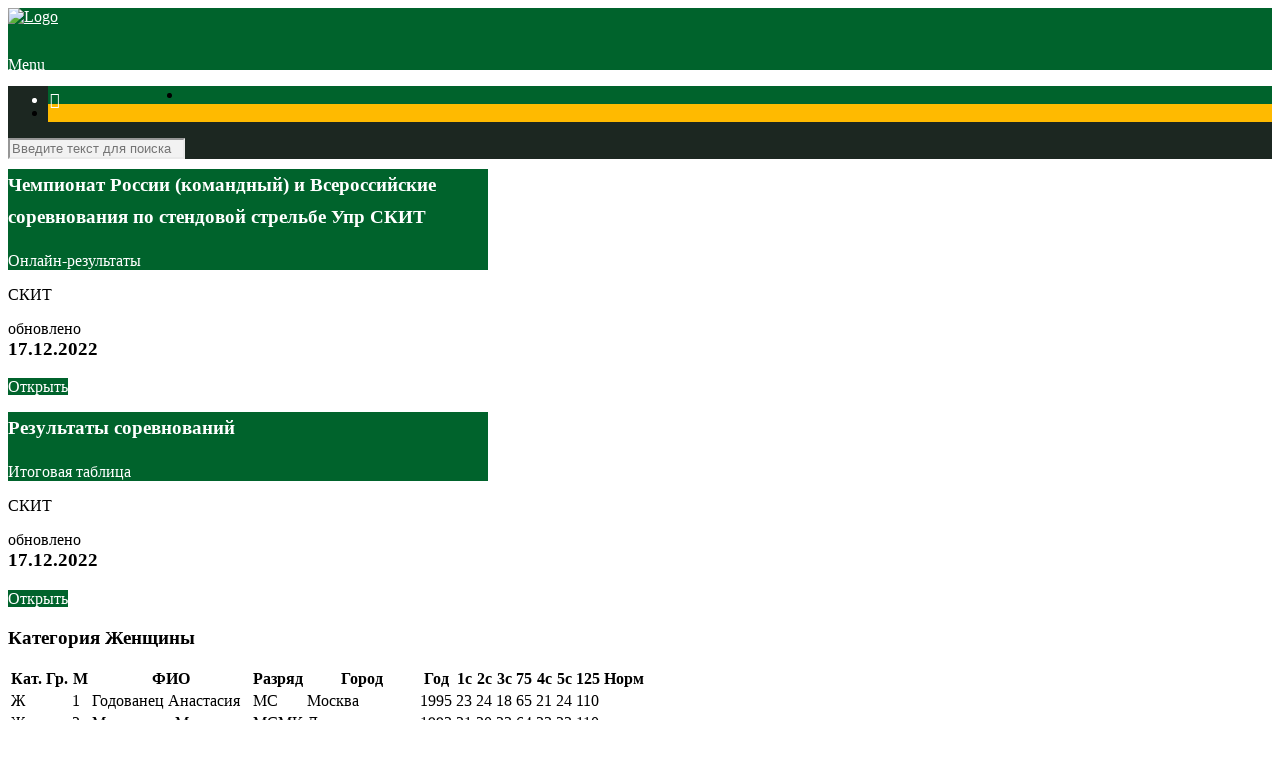

--- FILE ---
content_type: text/html; charset=UTF-8
request_url: https://cr.ssk-dubrava.ru/%D0%B3%D0%BB%D0%B0%D0%B2%D0%BD%D0%B0%D1%8F/%D1%80%D0%B5%D0%B7%D1%83%D0%BB%D1%8C%D1%82%D0%B0%D1%82%D1%8B-%D1%81%D0%BE%D1%80%D0%B5%D0%B2%D0%BD%D0%BE%D0%B2%D0%B0%D0%BD%D0%B8%D0%B9-2/%D1%87%D0%B5%D0%BC%D0%BF%D0%B8%D0%BE%D0%BD%D0%B0%D1%82-%D1%80%D0%BE%D1%81%D1%81%D0%B8%D0%B8-%D0%BA%D0%BE%D0%BC%D0%B0%D0%BD%D0%B4%D0%BD%D1%8B%D0%B9-%D0%B8-%D0%B2%D1%81%D0%B5%D1%80%D0%BE%D1%81%D1%81/
body_size: 29245
content:

<!DOCTYPE html>
<!--[if lt IE 7]>      <html class="no-js lt-ie9 lt-ie8 lt-ie7"> <![endif]-->
<!--[if IE 7]>         <html class="no-js lt-ie9 lt-ie8"> <![endif]-->
<!--[if IE 8]>         <html class="no-js lt-ie9"> <![endif]-->
<!--[if gt IE 8]><!--> <html class="no-js" lang="ru-RU"> <!--<![endif]-->

    <head>

<!-- Facebook Pixel Code -->
<script>
!function(f,b,e,v,n,t,s){if(f.fbq)return;n=f.fbq=function(){n.callMethod?
n.callMethod.apply(n,arguments):n.queue.push(arguments)};if(!f._fbq)f._fbq=n;
n.push=n;n.loaded=!0;n.version='2.0';n.queue=[];t=b.createElement(e);t.async=!0;
t.src=v;s=b.getElementsByTagName(e)[0];s.parentNode.insertBefore(t,s)}(window,
document,'script','https://connect.facebook.net/en_US/fbevents.js');
fbq('init', '664377233772647'); // Insert your pixel ID here.
fbq('track', 'PageView');
</script>
<noscript><img height="1" width="1" style="display:none"
src="https://www.facebook.com/tr?id=664377233772647&ev=PageView&noscript=1"
/></noscript>
<!-- DO NOT MODIFY -->
<!-- End Facebook Pixel Code -->





<!-- Begin LeadBack code {literal} -->
<script>
    var _emv = _emv || [];
    _emv['campaign'] = '18cd151a4b7a5fffcda792e9';
    
    (function() {
        var em = document.createElement('script'); em.type = 'text/javascript'; em.async = true;
        em.src = ('https:' == document.location.protocol ? 'https://' : 'http://') + 'leadback.ru/js/leadback.js';
        var s = document.getElementsByTagName('script')[0]; s.parentNode.insertBefore(em, s);
    })();
</script>
<!-- End LeadBack code {/literal} -->



        <!-- GENERAL HEADER -->
        <title>Чемпионат России (командный) и Всероссийские соревнования по стендовой стрельбе Упр СКИТ | ССК «Дубрава»</title>
 	<link rel="shortcut icon" href="/wordpress/wp-content/uploads/2015/10/cropped-apple-touch-icon.png" type="image/x-icon">

	<meta name="unitpay-verification" content="ebd9199d616b06a3bc0cf083b020be" />

        <meta content="width=device-width, initial-scale=1, maximum-scale=1, user-scalable=no" name="viewport">
        <meta content="black" name="apple-mobile-web-app-status-bar-style">






	<link rel="stylesheet" type="text/css" href="https://cr.ssk-dubrava.ru/wordpress/wp-content/themes/sport/css/responsive.css">
	<link rel="stylesheet" type="text/css" href="https://cr.ssk-dubrava.ru/wordpress/wp-content/themes/sport/css/skin1.css">
	<link rel="stylesheet" type="text/css" href="https://cr.ssk-dubrava.ru/wordpress/wp-content/themes/sport/css/skin2.css">
	<link rel="stylesheet" type="text/css" href="https://cr.ssk-dubrava.ru/wordpress/wp-content/themes/sport/css/styles.css">
	<link rel="stylesheet" type="text/css" href="https://cr.ssk-dubrava.ru/wordpress/wp-content/themes/sport/css/full.css">
	<link rel="stylesheet" type="text/css" href="https://cr.ssk-dubrava.ru/wordpress/wp-content/themes/sport/css/main.css">
	<link rel="stylesheet" type="text/css" href="https://cr.ssk-dubrava.ru/wordpress/wp-content/themes/sport/css/animate.min.css">
	<link rel="stylesheet" type="text/css" href="https://cr.ssk-dubrava.ru/wordpress/wp-content/themes/sport/css/mega.css">
	<link rel="stylesheet" type="text/css" href="https://cr.ssk-dubrava.ru/wordpress/wp-content/themes/sport/css/mosaic.css">
	<link rel="stylesheet" type="text/css" href="https://cr.ssk-dubrava.ru/wordpress/wp-content/themes/sport/css/rs-plugin.css">
	<link rel="stylesheet" type="text/css" href="https://cr.ssk-dubrava.ru/wordpress/wp-content/themes/sport/css/tooltipster.css">
	<link href="https://cr.ssk-dubrava.ru/wordpress/wp-content/themes/sport/css/simpleDatePicker.css" media="screen" rel="stylesheet" type="text/css" />
	<link href="https://cr.ssk-dubrava.ru/wordpress/wp-content/themes/sport/css/custom.css" media="screen" rel="stylesheet" type="text/css" />
	
        <!--[if IE]><meta http-equiv="X-UA-Compatible" content="IE=edge,chrome=1"><![endif]-->

        <!-- THEME OPTIONS -->
        
        <!-- DYNAMIC HEAD -->
    

        <!-- WORDPRESS MAIN HEADER CALL -->
        
<!-- All in One SEO Pack 3.3.5 от Michael Torbert из Semper Fi Web Design[1598,1770] -->
<meta name="description"  content="Чемпионат России (командный) и Всероссийские соревнования по стендовой стрельбе Упр СКИТ - «Дубрава» - стрелковый клуб и спорткомплекс в Краснодаре" />

<script type="application/ld+json" class="aioseop-schema">{"@context":"https://schema.org","@graph":[{"@type":"Organization","@id":"https://cr.ssk-dubrava.ru/#organization","url":"https://cr.ssk-dubrava.ru/","name":"\u00ab\u0414\u0443\u0431\u0440\u0430\u0432\u0430\u00bb - \u0441\u0442\u0440\u0435\u043b\u043a\u043e\u0432\u044b\u0439 \u043a\u043b\u0443\u0431, \u0441\u043f\u043e\u0440\u0442\u0438\u0432\u043d\u044b\u0439 \u043a\u043e\u043c\u043f\u043b\u0435\u043a\u0441 \u0438 \u043e\u0440\u0443\u0436\u0435\u0439\u043d\u044b\u0439 \u043c\u0430\u0433\u0430\u0437\u0438\u043d","sameAs":[]},{"@type":"WebSite","@id":"https://cr.ssk-dubrava.ru/#website","url":"https://cr.ssk-dubrava.ru/","name":"\u00ab\u0414\u0443\u0431\u0440\u0430\u0432\u0430\u00bb - \u0441\u0442\u0440\u0435\u043b\u043a\u043e\u0432\u044b\u0439 \u043a\u043b\u0443\u0431, \u0441\u043f\u043e\u0440\u0442\u0438\u0432\u043d\u044b\u0439 \u043a\u043e\u043c\u043f\u043b\u0435\u043a\u0441 \u0438 \u043e\u0440\u0443\u0436\u0435\u0439\u043d\u044b\u0439 \u043c\u0430\u0433\u0430\u0437\u0438\u043d","publisher":{"@id":"https://cr.ssk-dubrava.ru/#organization"}},{"@type":"WebPage","@id":"https://cr.ssk-dubrava.ru/%d0%b3%d0%bb%d0%b0%d0%b2%d0%bd%d0%b0%d1%8f/%d1%80%d0%b5%d0%b7%d1%83%d0%bb%d1%8c%d1%82%d0%b0%d1%82%d1%8b-%d1%81%d0%be%d1%80%d0%b5%d0%b2%d0%bd%d0%be%d0%b2%d0%b0%d0%bd%d0%b8%d0%b9-2/%d1%87%d0%b5%d0%bc%d0%bf%d0%b8%d0%be%d0%bd%d0%b0%d1%82-%d1%80%d0%be%d1%81%d1%81%d0%b8%d0%b8-%d0%ba%d0%be%d0%bc%d0%b0%d0%bd%d0%b4%d0%bd%d1%8b%d0%b9-%d0%b8-%d0%b2%d1%81%d0%b5%d1%80%d0%be%d1%81%d1%81/#webpage","url":"https://cr.ssk-dubrava.ru/%d0%b3%d0%bb%d0%b0%d0%b2%d0%bd%d0%b0%d1%8f/%d1%80%d0%b5%d0%b7%d1%83%d0%bb%d1%8c%d1%82%d0%b0%d1%82%d1%8b-%d1%81%d0%be%d1%80%d0%b5%d0%b2%d0%bd%d0%be%d0%b2%d0%b0%d0%bd%d0%b8%d0%b9-2/%d1%87%d0%b5%d0%bc%d0%bf%d0%b8%d0%be%d0%bd%d0%b0%d1%82-%d1%80%d0%be%d1%81%d1%81%d0%b8%d0%b8-%d0%ba%d0%be%d0%bc%d0%b0%d0%bd%d0%b4%d0%bd%d1%8b%d0%b9-%d0%b8-%d0%b2%d1%81%d0%b5%d1%80%d0%be%d1%81%d1%81/","inLanguage":"ru-RU","name":"\u0427\u0435\u043c\u043f\u0438\u043e\u043d\u0430\u0442 \u0420\u043e\u0441\u0441\u0438\u0438 (\u043a\u043e\u043c\u0430\u043d\u0434\u043d\u044b\u0439) \u0438 \u0412\u0441\u0435\u0440\u043e\u0441\u0441\u0438\u0439\u0441\u043a\u0438\u0435 \u0441\u043e\u0440\u0435\u0432\u043d\u043e\u0432\u0430\u043d\u0438\u044f \u043f\u043e \u0441\u0442\u0435\u043d\u0434\u043e\u0432\u043e\u0439 \u0441\u0442\u0440\u0435\u043b\u044c\u0431\u0435 \u0423\u043f\u0440 \u0421\u041a\u0418\u0422","isPartOf":{"@id":"https://cr.ssk-dubrava.ru/#website"},"datePublished":"2018-04-09T05:29:01+00:00","dateModified":"2018-04-09T08:35:25+00:00"}]}</script>
<!-- All in One SEO Pack -->
<link rel='dns-prefetch' href='//www.google.com' />
<link rel='dns-prefetch' href='//s.w.org' />
<link rel="alternate" type="application/rss+xml" title="«Дубрава» - стрелковый клуб, спортивный комплекс и оружейный магазин &raquo; Лента" href="https://cr.ssk-dubrava.ru/feed/" />
<link rel="alternate" type="application/rss+xml" title="«Дубрава» - стрелковый клуб, спортивный комплекс и оружейный магазин &raquo; Лента комментариев" href="https://cr.ssk-dubrava.ru/comments/feed/" />
		<script type="text/javascript">
			window._wpemojiSettings = {"baseUrl":"https:\/\/s.w.org\/images\/core\/emoji\/2.4\/72x72\/","ext":".png","svgUrl":"https:\/\/s.w.org\/images\/core\/emoji\/2.4\/svg\/","svgExt":".svg","source":{"concatemoji":"https:\/\/cr.ssk-dubrava.ru\/wordpress\/wp-includes\/js\/wp-emoji-release.min.js?ver=49bcd9b124147611cbda471189f1ec9a"}};
			!function(a,b,c){function d(a,b){var c=String.fromCharCode;l.clearRect(0,0,k.width,k.height),l.fillText(c.apply(this,a),0,0);var d=k.toDataURL();l.clearRect(0,0,k.width,k.height),l.fillText(c.apply(this,b),0,0);var e=k.toDataURL();return d===e}function e(a){var b;if(!l||!l.fillText)return!1;switch(l.textBaseline="top",l.font="600 32px Arial",a){case"flag":return!(b=d([55356,56826,55356,56819],[55356,56826,8203,55356,56819]))&&(b=d([55356,57332,56128,56423,56128,56418,56128,56421,56128,56430,56128,56423,56128,56447],[55356,57332,8203,56128,56423,8203,56128,56418,8203,56128,56421,8203,56128,56430,8203,56128,56423,8203,56128,56447]),!b);case"emoji":return b=d([55357,56692,8205,9792,65039],[55357,56692,8203,9792,65039]),!b}return!1}function f(a){var c=b.createElement("script");c.src=a,c.defer=c.type="text/javascript",b.getElementsByTagName("head")[0].appendChild(c)}var g,h,i,j,k=b.createElement("canvas"),l=k.getContext&&k.getContext("2d");for(j=Array("flag","emoji"),c.supports={everything:!0,everythingExceptFlag:!0},i=0;i<j.length;i++)c.supports[j[i]]=e(j[i]),c.supports.everything=c.supports.everything&&c.supports[j[i]],"flag"!==j[i]&&(c.supports.everythingExceptFlag=c.supports.everythingExceptFlag&&c.supports[j[i]]);c.supports.everythingExceptFlag=c.supports.everythingExceptFlag&&!c.supports.flag,c.DOMReady=!1,c.readyCallback=function(){c.DOMReady=!0},c.supports.everything||(h=function(){c.readyCallback()},b.addEventListener?(b.addEventListener("DOMContentLoaded",h,!1),a.addEventListener("load",h,!1)):(a.attachEvent("onload",h),b.attachEvent("onreadystatechange",function(){"complete"===b.readyState&&c.readyCallback()})),g=c.source||{},g.concatemoji?f(g.concatemoji):g.wpemoji&&g.twemoji&&(f(g.twemoji),f(g.wpemoji)))}(window,document,window._wpemojiSettings);
		</script>
		<style type="text/css">
img.wp-smiley,
img.emoji {
	display: inline !important;
	border: none !important;
	box-shadow: none !important;
	height: 1em !important;
	width: 1em !important;
	margin: 0 .07em !important;
	vertical-align: -0.1em !important;
	background: none !important;
	padding: 0 !important;
}
</style>
<link rel='stylesheet' id='contact-form-7-css'  href='https://cr.ssk-dubrava.ru/wordpress/wp-content/plugins/contact-form-7/includes/css/styles.css?ver=5.1.6' type='text/css' media='all' />
<link rel='stylesheet' id='bwg_frontend-css'  href='https://cr.ssk-dubrava.ru/wordpress/wp-content/plugins/photo-gallery/css/bwg_frontend.css?ver=1.2.67' type='text/css' media='all' />
<link rel='stylesheet' id='bwg_sumoselect-css'  href='https://cr.ssk-dubrava.ru/wordpress/wp-content/plugins/photo-gallery/css/sumoselect.css?ver=1.2.67' type='text/css' media='all' />
<link rel='stylesheet' id='bwg_font-awesome-css'  href='https://cr.ssk-dubrava.ru/wordpress/wp-content/plugins/photo-gallery/css/font-awesome/font-awesome.css?ver=4.2.0' type='text/css' media='all' />
<link rel='stylesheet' id='bwg_mCustomScrollbar-css'  href='https://cr.ssk-dubrava.ru/wordpress/wp-content/plugins/photo-gallery/css/jquery.mCustomScrollbar.css?ver=1.2.67' type='text/css' media='all' />
<link rel='stylesheet' id='sport_shortcodes_plugin_style-css'  href='https://cr.ssk-dubrava.ru/wordpress/wp-content/plugins/sport-shortcodes-plugin/css/tc_shortCodes.css?ver=49bcd9b124147611cbda471189f1ec9a' type='text/css' media='all' />
<link rel='stylesheet' id='sport_shortcodes_plugin_flexslider_style-css'  href='https://cr.ssk-dubrava.ru/wordpress/wp-content/plugins/sport-shortcodes-plugin/css/flexslider.css?ver=49bcd9b124147611cbda471189f1ec9a' type='text/css' media='all' />
<link rel='stylesheet' id='sport_widgets_plugin_style-css'  href='https://cr.ssk-dubrava.ru/wordpress/wp-content/plugins/sport-widgets-plugin/css/style.css?ver=49bcd9b124147611cbda471189f1ec9a' type='text/css' media='all' />
<link rel='stylesheet' id='sport_widgets_plugin_morris_style-css'  href='https://cr.ssk-dubrava.ru/wordpress/wp-content/plugins/sport-widgets-plugin/css/morris.css?ver=49bcd9b124147611cbda471189f1ec9a' type='text/css' media='all' />
<link rel='stylesheet' id='skin1-css'  href='https://cr.ssk-dubrava.ru/wordpress/wp-content/themes/sport/css/skin1.css?ver=49bcd9b124147611cbda471189f1ec9a' type='text/css' media='all' />
<link rel='stylesheet' id='styles-css'  href='https://cr.ssk-dubrava.ru/wordpress/wp-content/themes/sport/css/styles.css?ver=49bcd9b124147611cbda471189f1ec9a' type='text/css' media='all' />
<link rel='stylesheet' id='full-css'  href='https://cr.ssk-dubrava.ru/wordpress/wp-content/themes/sport/css/full.css?ver=49bcd9b124147611cbda471189f1ec9a' type='text/css' media='all' />
<link rel='stylesheet' id='main-css'  href='https://cr.ssk-dubrava.ru/wordpress/wp-content/themes/sport/css/main.css?ver=49bcd9b124147611cbda471189f1ec9a' type='text/css' media='all' />
<link rel='stylesheet' id='normalize-css'  href='https://cr.ssk-dubrava.ru/wordpress/wp-content/themes/sport/css/normalize.min.css?ver=49bcd9b124147611cbda471189f1ec9a' type='text/css' media='all' />
<link rel='stylesheet' id='style-css'  href='https://cr.ssk-dubrava.ru/wordpress/wp-content/themes/sport/style.css?ver=49bcd9b124147611cbda471189f1ec9a' type='text/css' media='all' />
<link rel='stylesheet' id='canon-sidr-style-css'  href='https://cr.ssk-dubrava.ru/wordpress/wp-content/themes/sport/css/jquery.sidr.light.css?ver=49bcd9b124147611cbda471189f1ec9a' type='text/css' media='all' />
<link rel='stylesheet' id='isotope_style-css'  href='https://cr.ssk-dubrava.ru/wordpress/wp-content/themes/sport/css/isotope.css?ver=49bcd9b124147611cbda471189f1ec9a' type='text/css' media='all' />
<link rel='stylesheet' id='flexslider_style-css'  href='https://cr.ssk-dubrava.ru/wordpress/wp-content/themes/sport/css/flexslider.css?ver=49bcd9b124147611cbda471189f1ec9a' type='text/css' media='all' />
<link rel='stylesheet' id='font_awesome_style-css'  href='https://cr.ssk-dubrava.ru/wordpress/wp-content/themes/sport/css/font-awesome.css?ver=49bcd9b124147611cbda471189f1ec9a' type='text/css' media='all' />
<link rel='stylesheet' id='countdown_style-css'  href='https://cr.ssk-dubrava.ru/wordpress/wp-content/themes/sport/css/jquery.countdown.css?ver=49bcd9b124147611cbda471189f1ec9a' type='text/css' media='all' />
<link rel='stylesheet' id='owl_carousel_style-css'  href='https://cr.ssk-dubrava.ru/wordpress/wp-content/themes/sport/js/owl-carousel/owl.carousel.css?ver=49bcd9b124147611cbda471189f1ec9a' type='text/css' media='all' />
<link rel='stylesheet' id='owl_carousel_theme_style-css'  href='https://cr.ssk-dubrava.ru/wordpress/wp-content/themes/sport/js/owl-carousel/owl.theme.css?ver=49bcd9b124147611cbda471189f1ec9a' type='text/css' media='all' />
<link rel='stylesheet' id='canon-mediaelementplayer-style-css'  href='https://cr.ssk-dubrava.ru/wordpress/wp-content/themes/sport/js/media/mediaelementplayer.min.css?ver=49bcd9b124147611cbda471189f1ec9a' type='text/css' media='all' />
<link rel='stylesheet' id='responsive_style-css'  href='https://cr.ssk-dubrava.ru/wordpress/wp-content/themes/sport/css/responsive.css?ver=49bcd9b124147611cbda471189f1ec9a' type='text/css' media='all' />
<link rel='stylesheet' id='fullwidth_style-css'  href='https://cr.ssk-dubrava.ru/wordpress/wp-content/themes/sport/css/full.css?ver=49bcd9b124147611cbda471189f1ec9a' type='text/css' media='all' />
<link rel='stylesheet' id='fancybox_style-css'  href='https://cr.ssk-dubrava.ru/wordpress/wp-content/themes/sport/js/fancybox/source/jquery.fancybox.css?ver=49bcd9b124147611cbda471189f1ec9a' type='text/css' media='all' />
<link rel='stylesheet' id='fancybox_buttons_style-css'  href='https://cr.ssk-dubrava.ru/wordpress/wp-content/themes/sport/js/fancybox/source/helpers/jquery.fancybox-buttons.css?ver=49bcd9b124147611cbda471189f1ec9a' type='text/css' media='all' />

	<style type="text/css">
	
	
	
	
/* ==========================================================================
   THEME COLOURS
   
   
   001. BODY BACKGROUND
   002. MAIN PLATE BACKGROUND
   003. MAIN TEXT
   004. LINKS
   005. LINK HOVER
   006. MAIN HEADINGS
   007. SECONDARY BODY TEXT
   008. TERTIARY BODY TEXT
   009. LOGO AS TEXT
   010. FEATURE COLOR 1
   011. FEATURE COLOR 2
   012. WHITE TEXT
   013. PRE HEADER BACKGROUND
   014. PRE HEADER TEXT	
   015. PRE HEADER TEXT HOVER
   016. HEADER BACKGROUND
   017. HEADER TEXT
   018. HEADER TEXT HOVER
   019. POST HEADER BACKGROUND
   020. POST HEADER TEXT
   021. POST HEADER TEXT HOVER
   022. PRE HEADER TERTIARY MENU BACKGROUND
   023. HEADER TERTIARY MENU BACKGROUND
   024. POST TERTIARY MENU BACKGROUND
   025. SIDR BACKGROUND
   026. SIDR TEXT
   027. SIDR TEXT HOVER
   028. SIDR BORDER
   029. BUTTON 1 BACKGROUND COLOR
   030. BUTTON 1 HOVER BACKGROUND COLOR
   031. BUTTON COLOR 1
   032. FEATURE BACKGROUND COLOR 2
   033. BUTTON 2 HOVER BACKGROUND COLOR
   034. BUTTON COLOR 2
   035. FEATURE BACKGROUND COLOR 3
   036. BUTTON 3 HOVER BACKGROUND COLOR
   037. BUTTON COLOR 3
   038. FEATURE BLOCK 1 BACKGROUND
   039. FEATURE BLOCK 2 BACKGROUND
   040. LITE BLOCKS BACKGROUND
   041 /042. FORM ELEMENTS
   043. MAIN BORDERS
   044. FOOTER BACKGROUND
   045. FOOTER HEADINGS
   046. FOOTER TEXT
   047. FOOTER TEXT HOVER
   048. FOOTER BORDERS
   049. FOOTER BUTTONS
   050. / 051. FOOTER FORMS
   052. FOOTER ALTERNATE BLOCK COLOR
   053. BASELINE BACKGROUND
   054. BASE TEXT
   055. BASE TEXT HOVER	   

   
   ========================================================================== */	
	
	
	
	
/* 
001. BODY BACKGROUND _________________________________________________________ */

 body.boxed-page{
   	background: #f1f1f1;
   	background: #f1f1f1!important;}







/* 
002. MAIN PLATE BACKGROUND ____________________________________________________ */

/*.outter-wrapper,*/ .text-seperator-line h5, .comment-num, fieldset.boxy fieldset, .mosaic-backdrop, .tooltipster-default, 
ul.tab-nav li.active, .white-btn, a.white-btn, .white-btn:hover, a.white-btn:hover, .owlCustomNavigation .btn, .owlCustomNavigation .btn:hover, .pb_gallery .main .isotope_filter_menu li a, .boxed-page .tt_event_theme_page:before, .tt_event_theme_page, .main table.tt_timetable tr, .single-events, .pb_gallery .main .isotope_filter_menu li a

 /* WOO COMMERCE */,
 .woocommerce #payment div.payment_box, .woocommerce-page #payment div.payment_box, .woocommerce div.product .woocommerce-tabs ul.tabs li.active, .woocommerce #content div.product .woocommerce-tabs ul.tabs li.active, .woocommerce-page div.product .woocommerce-tabs ul.tabs li.active, .woocommerce-page #content div.product .woocommerce-tabs ul.tabs li.active
 
 /* BUDDYPRESS */,
 #buddypress div.item-list-tabs ul li.selected, #buddypress div.item-list-tabs ul li.current, #buddypress div.item-list-tabs ul li.selected a, #buddypress div.item-list-tabs ul li.current a, #buddypress .item-list-tabs.activity-type-tabs ul li.selected, #bbpress-forums div.odd, #bbpress-forums ul.odd
 
 /* EVENTS CALENDAR */,
 .tribe-events-list-separator-month span, .single-tribe_events .tribe-events-schedule .tribe-events-cost, .tribe-events-sub-nav li a
 
 /* TABLEPRESS */,
 .tablepress .even td
  {
   	background: #ffffff;  
   	background: #ffffff;}
	
	




	

/* 
003. MAIN TEXT ________________________________________________________________ */  

html, body, button, input, select, textarea, aside .tweet, ul.tab-nav li, ul.accordion li, .accordion-btn,  ul.toggle li, div.post-footer, .main-content .woocommerce-message, .lead, strong, b, pre, .tt_event_theme_page p, .tt_event_items_list li

/* WOO COMMERCE */,
.woocommerce-tabs .comment-text .description, #payment ul.payment_methods.methods p { 
/*	color: #3d4942;*/
   	}
	
	
	
	
	
	

/* 
004. LINKS ____________________________________________________________________ */  
a, .boxy blockquote cite, a h4, .tt_tabs_navigation li a{
	color: #3d4942;
	color: #3d4942;}

/* TABLEPRESS */
.dataTables_wrapper .dataTables_paginate a{
	color: #3d4942;
	color: #3d4942!important;}	
	
	
	
	
	

/* 
005. LINK HOVER _______________________________________________________________ */ 

.main a:hover,  #scrollUp:hover, .main h1 a:hover,  a:hover span,  .boxed h5, .main a:hover *, .icon-thirds li:hover em:before,  
h4 span, .boxed ul.social-link a:hover, .meta.option-set a.selected, .page-numbers.current, span.wpcf7-not-valid-tip, .current-cat,  .main .btn.white-btn:hover, .main a.btn.white-btn:hover, .main .owlCustomNavigation .btn:hover, .iconBlock .fa, .media_links a, .pb_gallery .main .isotope_filter_menu li a:hover,  .owlCustomNavigation .btn:hover,  a:hover, ul.tab-nav li:hover, ul.tab-nav li.active, h3.v_nav.v_active, h3.v_nav:hover, ul.sitemap li li a:before, .list-1 li:before, .list-2 li:before, .list-3 li:before, .list-4 li:before, #recaptcha_audio_play_again:before, #recaptcha_audio_download:before, .toggle-btn.active, .accordion-btn.active, a.toggle-btn:before,  a.accordion-btn:before, .boxy ul.social-link a:hover, .boxy .inner-box h5, .active-time a, .tooltip.fa, .event-table td.current-day b:first-child, .tooltipster-content .tt-date, .evt-price, ul.pagination li a.active, .widget-list.option-set li a.selected, .widget-list.option-set li a:hover, .paralax-block .big-count div, .big-count div span,

.tt_tabs_navigation li a:hover, .pb_gallery .main .isotope_filter_menu li a:hover, .page-template-page-gallery-php .gallery-filter li a.selected,
.breadcrumb-wrapper a:hover 

/* BBPRESS */,
#bbpress-forums #bbp-single-user-details #bbp-user-navigation li.current a

/* EVENTS CALENDAR */,
.tribe-events-list-separator-month span, .tribe-events-sub-nav li a, .tribe-events-tooltip .date-start.dtstart, .tribe-events-tooltip .date-end.dtend, .single-tribe_events .tribe-events-schedule .tribe-events-cost

/* TABLEPRESS */,
.paginate_button:hover:before, .paginate_button:hover:after, .dataTables_wrapper .dataTables_paginate a
{
	/*color: #ffba00;	*/
	}

/* TABLEPRESS */
.dataTables_wrapper .dataTables_paginate a:hover
{
	color: #ffba00;	
	color: #ffba00!important;}
	
	
	
	
	
	
	
	
	

/* 
006. MAIN HEADINGS ____________________________________________________________ */

 h1, h1 a, h2, h2 a, h3, h3 a, h4, h4 a, h5, h6, .feature-link, .icon-thirds li em:before, .countdown_amount,  .caption-cite, .sc_accordion-btn, .accordion-btn, .toggle-btn, .sc_toggle-btn, .text-seperator h5, .big-count div, .tt_event_theme_page h2, .tt_event_theme_page h5, .tt_responsive .tt_timetable.small .box_header, .tt_timetable th, .tt_timetable td, .tt_event_theme_page h4, .tt_event_theme_page h3, .type-cpt_project ul.meta li:first-child strong, .pb_gallery_preview ul.meta li:first-child strong, .page-template-page-gallery-php ul.meta li:first-child strong

/* WOO COMMERCE */,
.woocommerce ul.products li.product .price, .woocommerce-page ul.products li.product .price, .woocommerce table.cart a.remove:hover, .woocommerce #content table.cart a.remove:hover, .woocommerce-page table.cart a.remove:hover, .woocommerce-page #content table.cart a.remove:hover, .summary.entry-summary .price span,  .woocommerce div.product .woocommerce-tabs ul.tabs li a, .woocommerce #content div.product .woocommerce-tabs ul.tabs li a, .woocommerce-page div.product .woocommerce-tabs ul.tabs li a, .woocommerce-page #content div.product .woocommerce-tabs ul.tabs li a, mark

/* BBPRESS*/,
#bbpress-forums .bbp-forum-title, #bbpress-forums .bbp-topic-permalink

/* BUDDYPRESS */,
#buddypress .activity-meta a.bp-primary-action span

/* EVENTS CALENDAR */,
.single-tribe_events .tribe-events-schedule *
{
	/*color: #002020;*/
   	}
	
	
	
	
	



/* 
007. SECONDARY BODY TEXT _______________________________________________________ */

.lead, .boxy blockquote, blockquote.post-type-quote, blockquote{
	color: #1c2721;
	color: #1c2721;}







/* 
008. TERTIARY BODY TEXT _______________________________________________________ */
.meta.date, .rating:not(:checked) > label, .toggle-btn span, .rate-box strong, .star-rating > span,
.time-table tr td:first-child, .event-table td b:first-child, .widget .post-date, .widget .rss-date, .eol *, .paging .half.eol:after, .paging .half.eol:before,
 .paging .half.eol .meta, .breadcrumb-wrapper, .breadcrumb-wrapper a, .meta, .meta a,  caption, .wp-caption-text, .multi_navigation_hint, .tweet:before,  .white-btn, a.white-btn, aside .tweet .meta:before, .twitter_theme_design .tweet .meta:before, .post-type-tweet:before,   .owlCustomNavigation .btn, .sticky:before,
 .milestone-container .time-date, .approval_pending_notice

/* WOO COMMERCE */,
 .woocommerce-result-count, .woocommerce ul.products li.product .price del, .woocommerce-page ul.products li.product .price del, .summary.entry-summary .price del span,  .woocommerce .cart-collaterals .cart_totals p small, .woocommerce-page .cart-collaterals .cart_totals p small, .woocommerce .star-rating:before, .woocommerce-page .star-rating:before, .widget_shopping_cart_content .cart_list li .quantity

/* BBPRESS*/,
  .bbp-forum-header a.bbp-forum-permalink, .bbp-topic-header a.bbp-topic-permalink, .bbp-reply-header a.bbp-reply-permalink,
  #bbpress-forums .bbp-topic-header .bbp-meta a.bbp-topic-permalink, #bbpress-forums #bbp-single-user-details #bbp-user-navigation a

/* BUDDYPRESS */,
  #buddypress div#item-header div#item-meta

/* EVENTS CALENDAR */,
  .tribe-events-sub-nav li a:hover, .tribe-events-event-meta .tribe-events-venue-details, .tribe-events-thismonth div:first-child, .tribe-events-list-widget ol li .duration
  
  {
	color: #bdbdbd;
	color: #bdbdbd;}

/* TABLEPRESS */
.dataTables_wrapper .dataTables_paginate a.disabled {
	color: #bdbdbd;
	color: #bdbdbd!important;}







/* 
009. LOGO AS TEXT ____________________________________________________________ */
.logo.text{
	color: #ffffff;
	color: #ffffff;}










/* 
010. FEATURE COLOR 1 ____________________________________________________________ */

.feature-link:after, h1 span, h2 span, h1 span, h2 span, h3 span, h6 span,  .widget-footer .tab-nav li.active, .statistics li span,   ol > li:before, h3.v_active,   aside .tweet a, .twitter_theme_design .tweet a,  h3.fittext, .price-cell .inwrap:after,  .widget-footer .tab-content-block h3.v_nav.v_active,  .error[generated=true],  ul.pagination li a.active,  .main .feature-link:hover,  .highlight, .toolbar-search-btn:hover em, div.media_links a:hover, .main-container .countdown_section, .canon_animated_number h1, .feat-1,  a.feat-1, h1 span,  h2 span, h3 span, .highlight, .highlight:before, .highlight:after, a.feat-title:hover, .paging .meta, .paging .col-1-2:before, .paging .col-1-2:after,.tt_event_hours_count, .tt_event_url, .tt_items_list .value

 
 /* WOO COMMERCE */,
 .shipping_calculator h2 a, .woocommerce table.cart a.remove, .woocommerce #content table.cart a.remove, .woocommerce-page table.cart a.remove, .woocommerce-page #content table.cart a.remove, .woocommerce form .form-row .required, .woocommerce-page form .form-row .required, .woocommerce div.product .woocommerce-tabs ul.tabs li a:hover, .woocommerce #content div.product .woocommerce-tabs ul.tabs li a:hover, .woocommerce-page div.product .woocommerce-tabs ul.tabs li a:hover, .woocommerce-page #content div.product .woocommerce-tabs ul.tabs li a:hover, .woocommerce div.product .stock, .woocommerce #content div.product .stock, .woocommerce-page div.product .stock, .woocommerce-page #content div.product .stock, .woocommerce div.product .out-of-stock, .woocommerce #content div.product .out-of-stock, .woocommerce-page div.product .out-of-stock, .woocommerce-page #content div.product .out-of-stock
 
 /* BBPRESS*/,
 #bbpress-forums .bbp-forum-title:hover, #bbpress-forums .bbp-topic-permalink:hover, .bbp-forum-header a.bbp-forum-permalink:hover, .bbp-topic-header a.bbp-topic-permalink:hover, .bbp-reply-header a.bbp-reply-permalink:hover, #bbpress-forums .bbp-topic-header .bbp-meta a.bbp-topic-permalink:hover, #bbpress-forums #bbp-single-user-details #bbp-user-navigation li a:hover, .widget_display_stats dl dd strong
 
 /* BUDDYPRESS */,
 #buddypress div.item-list-tabs ul li.selected a, #buddypress div.item-list-tabs ul li.current a
 
 /* EVENTS CALENDAR */,
 #tribe-bar-collapse-toggle:hover
 
 
 /* TABLEPRESS */,
 .paginate_button.disabled:after, .paginate_button.disabled:before, .paginate_button:after, .paginate_button:before
{
	color: #14934d;
   	color: #14934d;}
span.sportrate, span.quoterate{
	color: #14934d;
	color: #14934d!important;}
	






/* 
011. FEATURE COLOR 2 ____________________________________________________________ */

.more:before, .comments .more:before, cite, .main ul li:before, .comment-reply-link:before, .comment-edit-link:before, #cancel-comment-reply-link:before,
ul.toggle .toggle-btn.active, .tab-nav li.active, .accordion-btn.active, .sc_accordion-btn.active, ul.accordion li a.accordion-btn:before, ul.toggle li a.toggle-btn:before, h4.fittext, .statistics li em, .price h3,  .price-cell:first-child p span, .price-cell:after, .tt_event_theme_page ul li:before

 /* WOO COMMERCE */,
 .woocommerce .star-rating span:before, .woocommerce-page .star-rating span:before 
{
	color: #ffba00;	
   	color: #ffba00;}








/* 
 012. WHITE TEXT ____________________________________________________________ */
 
 .parallax-block h4, .parallax-block h5, .callout-block h5, .widget-footer strong, .btn, input[type=button], input[type=submit], ol.graphs > li div, #menu-icon, .tp-caption.btn a, a.tp-button, #scrollUp, .feature-heading *,  .logo-text, .widget-footer .tab-nav li, nav li.donate.current-menu-item > a,  .timeline_load_more:hover h4, .main a.btn:hover, .price h3 span, .price-table-feature .price-cell.feature p, .price-table-feature .price-cell h3 span, .price-cell.feature h3, .price-cell h3 span, .widget-footer .tab-content-block h3.v_nav, .download-table .fa, .button, a.button:hover, a.btn:hover, .btn:hover .ficon, .ui-autocomplete li, .ui-autocomplete li a, .ui-state-focus, .iconBlock em.fa, .post-tag-cloud a:hover,.mosaic-overlay *, .sport-rs-heading, .sport-rs-text, .corner, .paralax-block.outter-wrapper blockquote, .price h3 span,  .price-cell:first-child p, td.active-time b:first-child, .paralax-block h1, .paralax-block h2, .paralax-block h3, .paralax-block h4, .paralax-block h5, .paralax-block h6, .paralax-block p, .paralax-block .big-count span 
 
 
 /* WOO COMMERCE */,
 .woocommerce span.onsale, .woocommerce-page span.onsale
 
 /* BBPRESS*/,
 #bbp_reply_submit, button.button, .bbp-pagination-links a.next.page-numbers, .bbp-pagination-links a.prev.page-numbers, .bbp-logged-in .button.logout-link
 
 /* BUDDYPRESS */,
 #buddypress button, #buddypress a.button, #buddypress input[type="submit"], #buddypress input[type="button"], #buddypress input[type="reset"], #buddypress ul.button-nav li a, #buddypress div.generic-button a, #buddypress .comment-reply-link, a.bp-title-button, #buddypress button:hover, #buddypress a.button:hover, #buddypress input[type="submit"]:hover, #buddypress input[type="button"]:hover, #buddypress input[type="reset"]:hover, #buddypress ul.button-nav li a:hover, #buddypress div.generic-button a:hover, #buddypress .comment-reply-link:hover, a.bp-title-button:hover, #buddypress #profile-edit-form ul.button-nav li a, .bp-login-widget-user-links .bp-login-widget-user-logout a
 
 /* EVENTS CALENDAR */,
 .tribe-events-event-cost span, a.tribe-events-read-more, a.tribe-events-read-more:hover, .tribe-events-list-widget .tribe-events-widget-link a
  {
 	color: #fff;
    color: #ffffff; }








/* 
013. PRE HEADER BACKGROUND ____________________________________________________________ */

.pre-header-container, .pre-header-container ul, .pre-header-container .nav ul, .outter-wrapper.search-header-container,
.pre-header-container .nav ul ul li:hover ul  {
	background: #1c2721;
   	background: #1c2721;}







/* 
014. PRE HEADER TEXT ____________________________________________________________ */

.pre-header-container, .pre-header-container a, .pre-header-container a *, .pre-header-container .hasCountdown * {
	color: #ffffff;
   	color: #ffffff;}







/* 
015. PRE HEADER TEXT HOVER ____________________________________________________________ */

.pre-header-container a:hover, .pre-header-container a:hover *,
.pre-header-container li.current-menu-ancestor > a, 
.pre-header-container .sub-menu li.current-menu-ancestor > a:hover,  
.pre-header-container li.current-menu-item > a {
	color: #ffba00;
   	color: #ffba00;}
	
	
	
	
	
	

/* 
016. HEADER BACKGROUND ____________________________________________________________ */

.outter-wrapper.header-container, .header-container .nav ul, .ui-autocomplete li, .price h3, ol.graphs > li div.grey-btn, .btn.grey-btn, .price-cell.feature, .header-container .nav ul ul li:hover ul  {
	background: #00632c;
   	background: #00632c;}







/* 
017. HEADER TEXT ____________________________________________________________ */

.header-container, .header-container a, .header-container a *, .header-container .hasCountdown *  {
	color: #ffffff;
   	color: #ffffff;}







/* 
018. HEADER TEXT HOVER ____________________________________________________________ */

.header-container a:hover, .header-container a:hover *,
.header-container li.current-menu-ancestor > a, 
.header-container .sub-menu li.current-menu-ancestor > a:hover,  
.header-container li.current-menu-item > a,
.ui-autocomplete li.ui-state-focus    {
	color: #ffba00;
   	color: #ffba00;}
	
	



	

	

/* 
019. POST HEADER BACKGROUND ____________________________________________________________ */

.post-header-container, .post-header-container .nav ul,
.post-header-container .nav ul ul li:hover ul {
	background: #004720;
   	background: #004720;}







/* 
020. POST HEADER TEXT ____________________________________________________________ */

.post-header-container, .post-header-container a, .post-header-container a *, .post-header-container .hasCountdown *{
	color: #ffffff;
   	color: #ffffff;}







/* 
021. POST HEADER TEXT HOVER ____________________________________________________________ */

.post-header-container a:hover, .post-header-container a:hover *,
.post-header-container li.current-menu-ancestor > a, 
.post-header-container .sub-menu li.current-menu-ancestor > a:hover,  
.post-header-container li.current-menu-item > a  {
	color: #ffba00;
   	color: #ffba00;}
	
	
	
	
	

	

/* 
022. PRE HEADER TERTIARY MENU BACKGROUND _________________________________________________ */

 .pre-header-container ul ul.sub-menu ul.sub-menu, .pre-header-container ul li:hover ul ul:before{
	background: #003919;
   	background: #003919;}







/* 
023. HEADER TERTIARY MENU BACKGROUND ____________________________________________________________ */

.header-container .nav li:hover ul ul, 
.header-container .nav li:hover ul ul:before, 
.tp-bullets.simplebullets.round .bullet{
	background: #003919;
   	background: #003919;}







/* 
024. POST TERTIARY MENU BACKGROUND _________________________________________________ */

.post-header-container .nav li:hover ul ul, .post-header-container .nav li:hover ul ul:before{
	background: #003919;
   	background: #003919;}
	
	
	
	
	

/* 
025. SIDR BACKGROUND ____________________________________________________________ */

.sidr {
	background: #1c2721;
   	background: #1c2721;}






/* 
026. SIDR TEXT ____________________________________________________________ */

.sidr, .sidr a {
	color: #ffffff;
   	color: #ffffff;}






/* 
027. SIDR TEXT HOVER ____________________________________________________________ */

.sidr a:hover, .sidr a:hover *  {
	color: #ffba00;
   	color: #ffba00;}






/* 
028. SIDR BORDER ____________________________________________________________ */

.sidr ul, .sidr li {
	border-color: #2d3a33!important;
		border-color: #2d3a33!important;}




/* 
029. BUTTON 1 BACKGROUND COLOR  _________________________________________________ */

.header-container .nav .donate a:hover, .feat-1, a.feat-1, .btn.feat-1, .btn.orange-btn, a.btn.orange-btn, .btn:hover, .btn.hover, a.btn:hover, input[type=button]:hover, input[type=submit]:hover, .btn.active, ol.graphs > li div, .tp-caption.btn a,  .purchase.default, .purchase:hover.default,  .tp-bullets.simplebullets.round .bullet.selected, .skin_earth .pb_supporters .btn,  .skin_corporate .price-table-feature .price-cell.last .btn:hover,  .skin_earth .price-table-feature .price-cell.last .btn:hover, .owl-theme .owl-controls .owl-page.active span, .owl-theme .owl-controls.clickable .owl-page:hover span, .search_controls li.search_control_search,  a.btn, button, .price h3, .price-cell:first-child, table td.active-time, .time-table tr:nth-child(n+1):nth-child(even) td.active-time, .event-table tr:nth-child(n+1):nth-child(even) td.active-time, .owl-controls .owl-page span

/* WOO COMMERCE */,
.woocommerce a.button:hover, .woocommerce button:hover, .woocommerce button.button:hover, .woocommerce input.button:hover, .woocommerce #respond input#submit:hover, .woocommerce #content input.button:hover, .woocommerce-page a.button:hover, .woocommerce-page button.button:hover, .woocommerce-page input.button:hover, .woocommerce-page #respond input#submit:hover, .woocommerce-page #content input.button:hover, .woocommerce .shop_table.cart td.actions .button, .woocommerce .shop_table.cart td.actions .button.alt:hover, .woocommerce .woocommerce-message a.button,  .product .cart button.single_add_to_cart_button:hover, #place_order:hover, .woocommerce span.onsale, .woocommerce-page span.onsale, .widget_price_filter .ui-slider .ui-slider-handle 

/* BBPRESS */,
#bbp_reply_submit:hover, button.button:hover, .bbp-pagination-links a.next.page-numbers:hover, .bbp-pagination-links a.prev.page-numbers:hover, .bbp-logged-in .button.logout-link:hover

/* BUDDYPRESS */,
#buddypress button:hover, #buddypress a.button:hover, #buddypress input[type="submit"]:hover, #buddypress input[type="button"]:hover, #buddypress input[type="reset"]:hover, #buddypress ul.button-nav li a:hover, #buddypress div.generic-button a:hover, #buddypress .comment-reply-link:hover, a.bp-title-button:hover, #buddypress #profile-edit-form ul.button-nav li a:hover, .bp-login-widget-user-logout a:hover

/* EVENTS CALENDAR */,
.tribe-events-read-more:hover, .tribe-events-list-widget .tribe-events-widget-link a:hover,  .tribe-events-event-cost span

/* GRAVITY FORMS */,
.gf_progressbar_percentage

/* Rev Slider */,
.tp-button.btn

{
	background: #00632c;
   	background: #00632c;}


	




/* 
030. BUTTON 1 HOVER BACKGROUND COLOR  _________________________________________________ */

.feat-1:hover, a.feat-1:hover, .btn.feat-1:hover, a.btn:hover, button:hover
{
	background: #1c2721;
   	background: #1c2721;}







/* 
031. BUTTON COLOR 1 _________________________________________________ */
.feat-1, a.feat-1, .btn.feat-1, a.btn,  button, .active-time, .active-time a:hover, .active-time .evt-date, a.btn:hover, input[type=button]:hover, input[type=submit]:hover, button:hover
{
	color: #ffffff;
   	color: #ffffff;}
	



	


/* 
032. FEATURE BACKGROUND COLOR 2 _________________________________________________ */

.feat-2, a.feat-2, .btn.feat-2, input[type=button], input[type=submit], .flex-control-paging li a.flex-active, .price.price-feature h3,
ol.graphs > li div.feat-2, .tp-button.blue, .purchase.blue, .purchase:hover.blue, .price-table-feature .price-cell.feature,  a.tp-button, li.search_control_close,  .search_controls li.search_control_search:hover, .price-feature .btn, .price-feature a.btn, .ui-state-focus,
a.btn-2, button.btn-2

/* WOO COMMERCE */,
p.demo_store, .woocommerce a.button, .woocommerce button.button, .woocommerce input.button, .woocommerce #respond input#submit, .woocommerce #content input.button, .woocommerce-page a.button, .woocommerce-page button.button, .woocommerce-page input.button, .woocommerce-page #respond input#submit, .woocommerce-page #content input.button,  .woocommerce a.button.alt, .woocommerce button.button.alt, .woocommerce input.button.alt, .woocommerce #respond input#submit.alt, .woocommerce #content input.button.alt, .woocommerce-page a.button.alt, .woocommerce-page button.button.alt, .woocommerce-page input.button.alt, .woocommerce-page #respond input#submit.alt, .woocommerce-page #content input.button.alt, .woocommerce-message:before, .woocommerce .shop_table.cart td.actions .button.alt, .woocommerce .shop_table.cart td.actions .button:hover, .woocommerce .woocommerce-message a.button:hover

/* BBPRESS */,
#bbp_reply_submit, button.button, .bbp-logged-in .button.logout-link

/* BUDDYPRESS */,
#buddypress button, #buddypress a.button, #buddypress input[type="submit"], #buddypress input[type="button"], #buddypress input[type="reset"], #buddypress ul.button-nav li a, #buddypress div.generic-button a, #buddypress .comment-reply-link, a.bp-title-button, #buddypress #profile-edit-form ul.button-nav li a, .bp-login-widget-user-logout a

/* EVENTS CALENDAR */,
.tribe-events-list-widget .tribe-events-widget-link a, .tribe-events-read-more,
.tribe-events-calendar .tribe-events-has-events:after
{
	background: #ffba00;
   	background: #ffba00;}







/* 
033. BUTTON 2 HOVER BACKGROUND COLOR  _________________________________________________ */

.feat-2:hover, a.feat-2:hover, .btn.feat-2:hover, a.btn-2:hover, .search_controls li.search_control_close:hover,
input[type=button]:hover,  input[type=submit]:hover, .price-feature .btn:hover, .price-feature a.btn:hover
{
	background-color: #00632c;
   	background: #00632c;}







/* 
034. BUTTON COLOR 2 _________________________________________________ */
.feat-2, a.feat-2, .btn.feat-2, .btn-2:hover, input[type=button], input[type=submit], .price.price-feature h3, .price-table-feature .price-cell.feature p span
{
	color: #ffffff;
   	color: #ffffff;}
	
		
		





/* 
035. FEATURE BACKGROUND COLOR 3 _________________________________________________ */

ol.graphs > li div.feat-3, .btn.feat-3, a.btn.feat-3, .feat-3,  .vert-line:before, .vert-line:after, .timeline_load_more:hover, .iconBlock em.fa, 
#pax, .purchase.darkgrey, .purchase:hover.darkgrey,  .btn-3, ul.tab-nav li, .vert-line, .owl-theme .owl-controls .owl-page span

/* BBPRESS */,
.bbp-pagination-links a.next.page-numbers, .bbp-pagination-links a.prev.page-numbers

/* WOO COMMERCE */,
.widget_price_filter .ui-slider .ui-slider-range
{
	background: #eaeaea;
   	background: #eaeaea;}








/* 
036. BUTTON 3 HOVER BACKGROUND COLOR  _________________________________________________ */

.feat-3:hover, a.feat-3:hover, .btn.feat-3:hover, .post-tag-cloud a:hover, .owl-controls .owl-page span:hover, .btn-3:hover, .owl-page.active span
{
	background: #ffba00;
   	background: #ffba00;}







/* 
037. BUTTON COLOR 3 _________________________________________________ */

.feat-3, a.feat-3, .btn.feat-3, .owl-controls .owl-page span
{
	color: #505a54;
   	color: #505a54;}
	
	
	

	
	
/* 
038. FEATURE BLOCK 1 BACKGROUND  ___________________________________________ */

.feat-block-1

/* TABLEPRESS */,
table.tablepress tfoot th, table.tablepress thead th,
.tablepress .sorting:hover,
.tablepress .sorting_asc,
.tablepress .sorting_desc{
	background: #f4f4f4;
	background: #f4f4f4;}	




	
	
	
/* 
039. FEATURE BLOCK 2 BACKGROUND  ___________________________________________ */

.feat-block-2, .divider {
	background: #ececec;
	background: #ececec;}
	





	


/* 
040. LITE BLOCKS BACKGROUND _________________________________________________ */

.price, .price-table, .timeline_load_more, .main table tr:nth-child(2n+1), .main table th, ul.sitemap li a, ul.ophours li:nth-child(2n+2), blockquote.post-type-quote,
table.table-style-1 tr:nth-child(2n+2), table.table-style-1 th, .boxy, .message.promo, .post-container .boxy, 
.boxy.author, ul.comments .odd, .post-tag-cloud a, .box-content, .price, .price-table, .price-cell:after,
.time-table tr:nth-child(n+1):nth-child(even) td, .event-table tr:nth-child(n+1):nth-child(even) td,
.mobile-table tr:nth-child(n+1):nth-child(even) td, .post-excerpt blockquote,  ul.tab-nav li,
ul.timeline > li, ul.tab-nav li.active, .tab-content-block, ul.comments .odd, ol.graphs > li,
.tt_timetable .row_gray, .breadcrumb-wrapper


/* BUDDYPRESS */,
#bbpress-forums li.bbp-header, #bbpress-forums div.even, #bbpress-forums ul.even, #bbpress-forums li.bbp-header, #bbpress-forums li.bbp-footer, #bbpress-forums div.bbp-forum-header, #bbpress-forums div.bbp-topic-header, #bbpress-forums div.bbp-reply-header

/* EVENTS CALENDAR */,
.tribe-events-sub-nav li a:hover, .tribe-events-loop .hentry, .tribe-events-tcblock

/* TABLEPRESS */,
.tablepress .odd td, .tablepress .row-hover tr:hover td

{
   	/*background: #f7f7f7;*/}
	
	
	
	

/* 
041 /042. FORM ELEMENTS _________________________________________________ */

input[type=text],  input[type=email], input[type=password], textarea, input[type=tel],  input[type=range], input[type=url], input[type=number], input[type=search]

/* WOO COMMERCE */,
input.input-text, .woocommerce ul.products li.product, .woocommerce ul.products li.product.last .woocommerce-page ul.products li.product, .col2-set.addresses .address, .woocommerce-message, .woocommerce div.product .woocommerce-tabs ul.tabs li, .woocommerce #content div.product .woocommerce-tabs ul.tabs li, .woocommerce-page #content div.product .woocommerce-tabs ul.tabs li, .woocommerce #payment, .woocommerce-page #payment, .woocommerce-main-image img, input#coupon_code

/* BUDDYPRESS */,
#buddypress .item-list-tabs ul li, #buddypress .standard-form textarea, #buddypress .standard-form input[type="text"], #buddypress .standard-form input[type="text"], #buddypress .standard-form input[type="color"], #buddypress .standard-form input[type="date"], #buddypress .standard-form input[type="datetime"], #buddypress .standard-form input[type="datetime-local"], #buddypress .standard-form input[type="email"], #buddypress .standard-form input[type="month"], #buddypress .standard-form input[type="number"], #buddypress .standard-form input[type="range"], #buddypress .standard-form input[type="search"], #buddypress .standard-form input[type="tel"], #buddypress .standard-form input[type="time"], #buddypress .standard-form input[type="url"], #buddypress .standard-form input[type="week"], #buddypress .standard-form select, #buddypress .standard-form input[type="password"], #buddypress .dir-search input[type="search"], #buddypress .dir-search input[type="text"], #buddypress form#whats-new-form textarea, #buddypress div.activity-comments form textarea, #buddypress div.item-list-tabs ul li.selected a span, #buddypress div.item-list-tabs ul li.current a span

{
	background-color: #f6f6f6;
   	background: #f2f2f2;	color: #969ca5;
   	color: #969ca5;}

	
	
	
	
	
	
	





/* 
043. MAIN BORDERS _________________________________________________ */

hr, .right-aside, blockquote.right, fieldset, .main table, .main table th, .main table td, .main ul.meta li, .text-seperator .line em, .tab-nav li.active, .tab-content-block, .tab-nav li, ul.toggle li, .boxed ul.social-link, .btn.white-btn, a.btn.white-btn,  a.white-btn, #fittext2, caption, .wp-caption-text, .tab-content-block, h3.v_nav, .message.promo, ul.timeline > li, ul.accordion li, .timeline_load_more,  li.tl_right:before, li.tl_left:before, .widget.sport_fact p, .cpt_people .social-link, ul.toggle li:first-child, ul.accordion li:first-child, ul.sc_accordion li, .price-detail ul li, .price-detail ul li:last-child, .price-cell, .hr-temp, aside ul li, ul.link-list li, ul.statistics li, .multi_nav_control, .left-aside, .menuList .third, .menuList .half, .menuList .full, .menuList > .fourth, .post-tag-cloud a:first-child:after, blockquote, .owlCustomNavigation .btn, .pb_media .media_wrapper, .media_links, .pb_gallery .main .isotope_filter_menu li a, .text-seperator .line em, ul.ophours li, ul.ophours,
input[type=text],  input[type=email], input[type=password], textarea, input[type=tel],  input[type=range], input[type=url], input[type=number], input[type=search], .tc-page-heading, .paging, .paging .half.prev, blockquote.right, blockquote.left, .tt_event_page_right, .tt_upcoming_events_wrapper p.message, .page-template-page-gallery-php .gallery-filter li a, .tt_event_page_right ul li

/* WOO COMMERCE */,
ul.products li .price, ul.products li h3, .woocommerce #payment div.payment_box, .woocommerce-page #payment div.payment_box, .col2-set.addresses .address, p.myaccount_user, .summary.entry-summary .price,  .summary.entry-summary .price, .product_meta .sku_wrapper, .product_meta .posted_in, .product_meta .tagged_as, .product_meta span:first-child, .woocommerce-message, .related.products, .woocommerce .widget_shopping_cart .total, .woocommerce-page .widget_shopping_cart .total, .woocommerce div.product .woocommerce-tabs ul.tabs li, .woocommerce #content div.product .woocommerce-tabs ul.tabs li, .woocommerce-page div.product .woocommerce-tabs ul.tabs li, .woocommerce-page #content div.product .woocommerce-tabs ul.tabs li, .woocommerce div.product .woocommerce-tabs ul.tabs:before, .woocommerce #content div.product .woocommerce-tabs ul.tabs:before, .woocommerce-page div.product .woocommerce-tabs ul.tabs:before, .woocommerce-page #content div.product .woocommerce-tabs ul.tabs:before, .woocommerce div.product .woocommerce-tabs ul.tabs li.active, .woocommerce #content div.product .woocommerce-tabs ul.tabs li.active, .woocommerce-page div.product .woocommerce-tabs ul.tabs li.active, .woocommerce-page #content div.product .woocommerce-tabs ul.tabs li.active, .woocommerce #reviews #comments ol.commentlist li img.avatar, .woocommerce-page #reviews #comments ol.commentlist li img.avatar, .woocommerce #reviews #comments ol.commentlist li .comment-text, .woocommerce-page #reviews #comments ol.commentlist li .comment-text, .upsells.products, .woocommerce #payment ul.payment_methods, .woocommerce-page #payment ul.payment_methods, .woocommerce form.login, .woocommerce form.checkout_coupon, .woocommerce form.register, .woocommerce-page form.login, .woocommerce-page form.checkout_coupon, .woocommerce-page form.register,
 .widget_price_filter .price_slider_wrapper .ui-widget-content

/* BBPRESS */,
#bbp-user-navigation ul li, .widget_display_stats dl dt, .widget_display_stats dl dd, #bbpress-forums ul.bbp-lead-topic, #bbpress-forums ul.bbp-topics, #bbpress-forums ul.bbp-forums, #bbpress-forums ul.bbp-replies, #bbpress-forums ul.bbp-search-results, #bbpress-forums li.bbp-body ul.forum, #bbpress-forums li.bbp-body ul.topic, #bbpress-forums li.bbp-header, #bbpress-forums li.bbp-footer, div.bbp-forum-header, div.bbp-topic-header, div.bbp-reply-header,

/* BUDDYPRESS */
#buddypress .item-list-tabs ul li, #buddypress #item-nav .item-list-tabs ul, #buddypress div#subnav.item-list-tabs, #buddypress #subnav.item-list-tabs li, #bp-login-widget-form, #buddypress #members-directory-form div.item-list-tabs ul li, #buddypress #members-directory-form div.item-list-tabs ul, #buddypress .activity-comments ul li, #buddypress div.activity-comments > ul > li:first-child, #buddypress .item-list-tabs.activity-type-tabs ul, #buddypress div.item-list-tabs ul li a span,

/* EVENTS CALENDAR */
#tribe-bar-form, #tribe-bar-views, .tribe-events-list-separator-month, .tribe-events-loop .hentry, .tribe-events-sub-nav li a, .events-archive.events-gridview #tribe-events-content table .vevent, .single-tribe_events .tribe-events-schedule, .tribe-events-single-section.tribe-events-event-meta, .single-tribe_events #tribe-events-footer, .tribe-events-list-widget ol li, .tribe-events-tcblock,

/* GRAVITY FORMS */
.gf_progressbar 
 {
	border-color: #eaeaea!important;
   	border-color: #eaeaea!important;}



	




/* 
044. FOOTER BACKGROUND _________________________________________________ */

.widget-footer, .widget-footer table {
	background: #004720;
   	background: #004720;}







/* 
045. FOOTER HEADINGS _________________________________________________ */

.widget-footer h3, .time-date, .footer-wrapper h1, .footer-wrapper h2, .footer-wrapper h3, .footer-wrapper strong
{
	color: #ffffff;
   	color: #ffffff;}








/* 
046. FOOTER TEXT _________________________________________________ */
	
.widget-footer, .widget-footer .tweet, .widget-footer a, .widget-footer ul.accordion li, .widget-footer blockquote, .widget-footer .tweet a, .widget-footer .tweet a *, .widget-footer cite, .footer-wrapper, .footer-wrapper a 
{
	color: #f0f6f3;
   	color: #f0f6f3;}







/* 
047. FOOTER TEXT HOVER _________________________________________________ */

.widget-footer a:hover, .widget-footer ul li:before,  .widget-footer .tweet:before,  .widget-footer .tweet > p:before,  
.widget-footer ul.social-link a:hover em:before, .widget-footer .tweet a:hover, .widget-footer .tweet a:hover *, .footer-wrapper a:hover, .footer-wrapper ul li:before
 {
	color: #ffba00;
   	color: #ffba00;}
	






/* 
048. FOOTER BORDERS  _________________________________________________ */

.widget-footer ul.tab-nav li, .widget-footer .tab-content-block, .widget-footer ul.accordion li, .widget-footer ul.link-list li, .widget-footer ul.statistics li, .widget-footer #bp-login-widget-form, .widget-footer .bbp-login-form fieldset, .widget-footer fieldset, .widget-footer .widget_display_stats dl dd, .widget-footer table, .widget-footer table th, .widget-footer table td, .widget-footer caption, .widget-footer .tab-content-block h3.v_nav, .widget-footer ul li, .widget-footer ul, .footer-wrapper .tag-cloud a,  .footer-wrapper .col-1-5, .footer-wrapper ul.list-1 li, .footer-wrapper ul.list-2 li, .footer-wrapper ul.list-3 li, .footer-wrapper .wrapper > .col-1-2, .footer-wrapper .wrapper > .col-1-3, .footer-wrapper .wrapper > .col-1-4, .footer-wrapper .wrapper > .col-1-5, .footer-wrapper .wrapper > .col-2-3, .footer-wrapper .wrapper > .col-3-4, .footer-wrapper .wrapper > .col-2-5, .footer-wrapper .wrapper > .col-3-5,
.footer-wrapper .wrapper > .col-4-5

{
	border-color: #255f3f!important;
   	border-color: #255f3f!important;}
@media only screen and (max-width: 768px) { 
	.widget-footer .widget{
		border-color: #255f3f!important;
		border-color: #255f3f!important;	}

}





/* 
049. FOOTER BUTTONS _________________________________________________ */

.widget-footer a.btn, .widget-footer .btn{
	background: #ffba00;
	background: #ffba00;}







/* 
050. / 051. FOOTER FORMS  _________________________________________________ */

.widget-footer input[type=text], .widget-footer input[type=search],  .widget-footer input[type=email], .widget-footer input[type=password], .widget-footer input[type=tel], .widget-footer textarea{
	background: #003919;
   	background: #003919;	color: #f0f6f3;
   	color: #f0f6f3;}







/* 
052. FOOTER ALTERNATE BLOCK COLOR  _________________________________________________ */

.widget-footer input[type=text]:focus,  .widget-footer input[type=email]:focus, .widget-footer input[type=password]:focus, .widget-footer ul.tab-nav li, .widget-footer input[type=tel]:focus, .widget-footer textarea:focus,  .widget-footer .tab-content-block h3.v_nav, .pb_posts_graph {
	background: #1c2721;
   	background: #1c2721;}
	
	
	





/* 
053. BASELINE BACKGROUND _________________________________________________ */

div.post-footer, .widget-footer ul.tab-nav li.active, .widget-footer .tab-content-block, .widget-footer table th, .widget-footer table tr:nth-child(2n+1), .widget-footer .tab-content-block h3.v_nav.v_active, .base-wrapper{
	background: #1c2721;
   	background: #1c2721;}





/* 
054. BASE TEXT _____________________________________________________________ */
div.post-footer *{
	color: #ffffff;
	color: #ffffff;}





/* 
055. BASE TEXT HOVER  ______________________________________________________ */
div.post-footer a:hover, div.post-footer ul.social-link a:hover em:before{
	color: #ffba00;
	color: #ffba00;}







	
	
	
	
	
	
	
	
	
	
	
	
	
	/* ==========================================================================
	   HEADER
	   ========================================================================== */
	
	/* LOGO MAX WIDTH */

		.logo{
			max-width: 135px; 
			max-width: 151px;		}

	/* HEADER PADDING*/

		.header-container .wrapper{
			padding-top: 0px;
			
			padding-bottom: 0px;
			padding-bottom: 10px;		}   

	/* HEADER ELEMENTS POSITIONING */

		.main-header.left {
			position: relative;	
			top: 0px;
						left: 0px;
					}

		.main-header.right {
			position: relative;	
			top: 0px;
			top: 30px;			right: 0px;
					}

	/* TEXT AS LOGO SIZE */

		.logo-text {
			font-size: 28px;		}


	/* ANIMATE MENUS */

		.nav > li {
			opacity: 0;
					}












	/* ==========================================================================
		Theme Fonts
	========================================================================== */



		
		/* ----------------------------------------||||||||| BODY TEXT |||||||||||------------------------------------------------ */
		/* ----------------------------------------------------------------------------------------------------------------------- */
		
		/* BODY TEXT */  
		body, ul.accordion li, #bbpress-forums, .main .fa *, .pre-header-container nav a, .tt_event_theme_page p, .tt_event_items_list li, .tt_upcoming_events li .tt_upcoming_events_event_container .tt_upcoming_events_hours, table.tt_timetable, .tt_responsive .tt_timetable.small .tt_items_list a, .tt_responsive .tt_timetable.small .tt_items_list span, .single-cpt_people ul.meta li.person-info, .single-cpt_people ul.meta li.person-info li,
		.sidr #nav-wrap a, .sticky-header-wrapper .countdown 
		
		/* BBRESS */,
		.bbp-topic-header .bbp-meta, #bbpress-forums .bbp-topic-header .bbp-meta a.bbp-topic-permalink {
			 /*font-family: 'robotolight';*/
					}
		
		
		
		
		
		/* ----------------------------------------||||||||| QUOTE TEXT |||||||||||------------------------------------------------ */
		/* ------------------------------------------------------------------------------------------------------------------------ */
		
		/* QUOTE TEXT */   
		blockquote, .tweet, .post-type-quote, .tweet b, aside .tweet, .widget-footer .tweet, .post-type-tweet, .parallax-block h4, .parallax-block h5, .callout-block h5,
		
		/* BUDDYPRESS */
		#buddypress div#item-header div#item-meta
		{
			/* font-family: 'antic_slabregular';*/
					}
		
		
		
		
		/* ----------------------------------------||||||||| LEAD TEXT |||||||||||------------------------------------------------- */
		/* ------------------------------------------------------------------------------------------------------------------------ */
		
		/* LEADIN TEXT */ 
		.lead{
			   /*font-family: 'robotolight';*/
			   
					}
		.lead > a {    text-decoration: none;
    border-bottom: 1px #3b4942 solid;}
	.lead > a:hover{    text-decoration: none;
    border-bottom: 1px #ffba00 solid;}
	
	
		
		
		
		
		
		/* ----------------------------------------||||||||| LOGO TEXT |||||||||||------------------------------------------------- */
		/* ------------------------------------------------------------------------------------------------------------------------ */
		
		
		
		
		
		
		/* ----------------------------------------||||||||| BOLD TEXT |||||||||||------------------------------------------------- */
		/* ------------------------------------------------------------------------------------------------------------------------ */
					
		/* BOLD TEXT */ 
		strong, h5, h6, b, .more, ol > li:before, .comment-reply-link, .comment-edit-link, ul.pagination li, ul.paging li, ul.page-numbers li, .link-pages p, #comments_pagination, ol.graphs > li, label, .feature-link, legend, ul.tab-nav li, h6.meta, .main table th, .widget_rss ul li a.rsswidget, ul.sitemap > li > a, .tt_upcoming_events li .tt_upcoming_events_event_container,  .tt_event_theme_page h5, .tt_timetable .event a, .tt_timetable .event .event_header, .tt_responsive .tt_timetable.small .box_header, .page-template-page-gallery-php .gallery-filter li a,  ul.canon_breadcrumbs, ul.canon_breadcrumbs a, ul.page-numbers li a.page-numbers,
		
		/* WOO COMMERCE*/
		.woocommerce span.onsale, .woocommerce-page span.onsale,
		
		/* BBPRESS*/
		#bbpress-forums .bbp-forum-title, #bbpress-forums .bbp-topic-permalink, #bbpress-forums div.bbp-forum-title h3, #bbpress-forums div.bbp-topic-title h3, #bbpress-forums div.bbp-reply-title h3, .bbp-pagination-links a, .bbp-pagination-links span.current,
		
		/* BUDDYPRESS */
		#buddypress .activity-meta a.bp-primary-action span
		
		/* TABLEPRESS */,
		.dataTables_paginate a
		  {
			/* font-family: 'robotomedium';*/
					}
		
		
		
		
		
		/* ----------------------------------------||||||||| BUTTON TEXT |||||||||||------------------------------------------------- */
		/* -------------------------------------------------------------------------------------------------------------------------- */
		
		/* BUTTON TEXT */
		.btn, .tp-button, ol.graphs > li, .btn, input[type=button], input[type=submit], .button, .tt_tabs_navigation li a, .responsive-menu-button,
		
		/* BUDDYPRESS */
		 #buddypress #profile-edit-form ul.button-nav li a, .bp-login-widget-user-logout a, #buddypress button, #buddypress a.button, #buddypress input[type="submit"], #buddypress input[type="button"], #buddypress input[type="reset"], #buddypress ul.button-nav li a, #buddypress div.generic-button a, #buddypress .comment-reply-link, a.bp-title-button, #buddypress #profile-edit-form ul.button-nav li a, .bp-login-widget-user-logout a, .tt_timetable .hours,
		 
		 /* EVENTS CALENDAR */
		 .tribe-events-read-more, .tribe-events-list-widget .tribe-events-widget-link a,
		 
		 /* REVOLUTION SLIDER */
		 a.tp-button
		 {
			/*font-family: 'robotomedium';*/
					}
		
		
		
		
		
		/* ----------------------------------------||||||||| ITALIC TEXT |||||||||||------------------------------------------------- */
		/* -------------------------------------------------------------------------------------------------------------------------- */
		
		/* ITALIC TEXT */ 
		.error[generated=true], .wp-caption-text, span.wpcf7-not-valid-tip{
			 /*font-family: 'robotolight_italic';*/
					}
		
		
		
		
		
		/* ----------------------------------------||||||||| MAIN HEADINGS TEXT |||||||||||------------------------------------------------- */
		/* --------------------------------------------------------------------------------------------------------------------------------- */
		
		/* MAIN HEADING TEXT */ 
		h1, h2, h3, .coms h4, .countdown_section, blockquote.bq2 cite, .widget-footer h3, .callout-block h4, .text-seperator h5,  cite,
		.price-cell:first-child p span, .tt_event_theme_page h2,  h5.box_header, .tt_event_theme_page h3, .type-cpt_project ul.meta li:first-child strong,
		.pb_gallery_preview ul.meta li:first-child strong, .page-template-page-gallery-php ul.meta li:first-child strong
		
		 
		
		
		
		
		
		/* ----------------------------------------||||||||| SECOND HEADINGS TEXT |||||||||||------------------------------------------------- */
		/* ----------------------------------------------------------------------------------------------------------------------------------- */
		
		/* SECOND HEADINGS TEXT */
		 h4, h5, h3 label, h6, .sc_accordion-btn, .accordion-btn, .toggle-btn, .sc_toggle-btn, .canon_animated_number h1, .countdown_amount, h4.fittext,  .price h3 span,
		 .price-cell:first-child p, .tt_event_theme_page h4
		{
			  /*font-family: 'robotobold';*/
					}
		
		
		
		
		
		
		/* ----------------------------------------------------||||||||| NAV TEXT |||||||||||------------------------------------------------- */
		/* ----------------------------------------------------------------------------------------------------------------------------------- */
		
		/* NAV STYLE TEXT */ 
		/*.nav a, */#menu-icon, .main ul.meta li, .boxed h5, .feature-heading p.heading, ul.statistics li, 
		ul.comments h5, ul.comments h6, .error[generated=true], .corner-date, h3.title, .tab-content-block h3.v_nav,  
		
		/* BBPRESS */
		#bbpress-forums .forum-titles li, .forums.bbp-replies li.bbp-header div, .forums.bbp-replies li.bbp-footer div, #bbpress-forums .forums.bbp-search-results li.bbp-header div, #bbpress-forums .forums.bbp-search-results li.bbp-footer div, #bbpress-forums #bbp-user-wrapper h2.entry-title, #bbpress-forums #bbp-single-user-details #bbp-user-navigation a, .bbp-logged-in h4, .widget_display_stats dl dt,
		
		/* BUDDYPRESS */
		#buddypress .item-list-tabs ul li, #buddypress table th, #buddypress table tr td.label, .widget.buddypress .bp-login-widget-user-links > div.bp-login-widget-user-link a, #buddypress div.activity-comments form div.ac-reply-content a,
		
		/* EVENTS CALENDAR */
		.tribe-events-list-separator-month span, .tribe-events-sub-nav li a, .tribe-events-event-cost span, .tribe-events-event-meta .time-details, .tribe-events-event-meta .tribe-events-venue-details *, .tribe-events-tooltip .date-start.dtstart, .tribe-events-tooltip .date-end.dtend, .tribe-events-list-widget ol li .duration
		 {
			/*font-family: 'robotobold';*/
					}
		
		
		
		
		
		/* ----------------------------------------------------||||||||| NAV TEXT |||||||||||------------------------------------------------- */
		/* ----------------------------------------------------------------------------------------------------------------------------------- */
		
		/* WIDGET FOOTER TEXT */ 
		.widget-footer, footer, .widget-footer ul.accordion li {
			/*font-family: 'robotolight';*/
					}
		
		
		
		
		
		
		
		
		
		
		
		
		
		
	/* ==========================================================================
	   Background
	   ========================================================================== */
		   
		 /*Background Option for Site */
		body.boxed-page{
						background-repeat: repeat!important;			background-attachment: fixed!important;			background-position: top center;
					} 

		
		
		 

		    
	/* ==========================================================================
	   FINAL CALL CSS
	   ========================================================================== */
		   
		
		/* FINAL CALL CSS */
		

	</style>


<script type='text/javascript' src='https://cr.ssk-dubrava.ru/wordpress/wp-includes/js/jquery/jquery.js?ver=1.12.4'></script>
<script type='text/javascript' src='https://cr.ssk-dubrava.ru/wordpress/wp-includes/js/jquery/jquery-migrate.min.js?ver=1.4.1'></script>
<script type='text/javascript' src='https://cr.ssk-dubrava.ru/wordpress/wp-content/plugins/photo-gallery/js/bwg_frontend.js?ver=1.2.67'></script>
<script type='text/javascript'>
/* <![CDATA[ */
var bwg_objectsL10n = {"bwg_select_tag":"Select Tag."};
/* ]]> */
</script>
<script type='text/javascript' src='https://cr.ssk-dubrava.ru/wordpress/wp-content/plugins/photo-gallery/js/jquery.sumoselect.min.js?ver=1.2.67'></script>
<script type='text/javascript' src='https://cr.ssk-dubrava.ru/wordpress/wp-content/plugins/photo-gallery/js/jquery.mobile.js?ver=1.2.67'></script>
<script type='text/javascript' src='https://cr.ssk-dubrava.ru/wordpress/wp-content/plugins/photo-gallery/js/jquery.mCustomScrollbar.concat.min.js?ver=1.2.67'></script>
<script type='text/javascript' src='https://cr.ssk-dubrava.ru/wordpress/wp-content/plugins/photo-gallery/js/jquery.fullscreen-0.4.1.js?ver=0.4.1'></script>
<script type='text/javascript'>
/* <![CDATA[ */
var bwg_objectL10n = {"bwg_field_required":"\u043f\u043e\u043b\u0435 \u043e\u0431\u044f\u0437\u0430\u0442\u0435\u043b\u044c\u043d\u043e \u0434\u043b\u044f \u0437\u0430\u043f\u043e\u043b\u043d\u0435\u043d\u0438\u044f.","bwg_mail_validation":"\u042d\u0442\u043e \u043d\u0435 \u043f\u0440\u0430\u0432\u0438\u043b\u044c\u043d\u044b\u0439 \u0430\u0434\u0440\u0435\u0441 \u044d\u043b\u0435\u043a\u0442\u0440\u043e\u043d\u043d\u043e\u0439 \u043f\u043e\u0447\u0442\u044b.","bwg_search_result":"\u041f\u043e \u0432\u0430\u0448\u0435\u043c\u0443 \u043f\u043e\u0438\u0441\u043a\u0443 \u043d\u0435 \u043d\u0430\u0439\u0434\u0435\u043d\u043e \u0438\u0437\u043e\u0431\u0440\u0430\u0436\u0435\u043d\u0438\u0438"};
/* ]]> */
</script>
<script type='text/javascript' src='https://cr.ssk-dubrava.ru/wordpress/wp-content/plugins/photo-gallery/js/bwg_gallery_box.js?ver=1.2.67'></script>
<link rel='https://api.w.org/' href='https://cr.ssk-dubrava.ru/wp-json/' />
<link rel="EditURI" type="application/rsd+xml" title="RSD" href="https://cr.ssk-dubrava.ru/wordpress/xmlrpc.php?rsd" />
<link rel="wlwmanifest" type="application/wlwmanifest+xml" href="https://cr.ssk-dubrava.ru/wordpress/wp-includes/wlwmanifest.xml" /> 

<link rel="canonical" href="https://cr.ssk-dubrava.ru/%d0%b3%d0%bb%d0%b0%d0%b2%d0%bd%d0%b0%d1%8f/%d1%80%d0%b5%d0%b7%d1%83%d0%bb%d1%8c%d1%82%d0%b0%d1%82%d1%8b-%d1%81%d0%be%d1%80%d0%b5%d0%b2%d0%bd%d0%be%d0%b2%d0%b0%d0%bd%d0%b8%d0%b9-2/%d1%87%d0%b5%d0%bc%d0%bf%d0%b8%d0%be%d0%bd%d0%b0%d1%82-%d1%80%d0%be%d1%81%d1%81%d0%b8%d0%b8-%d0%ba%d0%be%d0%bc%d0%b0%d0%bd%d0%b4%d0%bd%d1%8b%d0%b9-%d0%b8-%d0%b2%d1%81%d0%b5%d1%80%d0%be%d1%81%d1%81/" />
<link rel='shortlink' href='https://cr.ssk-dubrava.ru/?p=4880' />
<link rel="alternate" type="application/json+oembed" href="https://cr.ssk-dubrava.ru/wp-json/oembed/1.0/embed?url=https%3A%2F%2Fcr.ssk-dubrava.ru%2F%25d0%25b3%25d0%25bb%25d0%25b0%25d0%25b2%25d0%25bd%25d0%25b0%25d1%258f%2F%25d1%2580%25d0%25b5%25d0%25b7%25d1%2583%25d0%25bb%25d1%258c%25d1%2582%25d0%25b0%25d1%2582%25d1%258b-%25d1%2581%25d0%25be%25d1%2580%25d0%25b5%25d0%25b2%25d0%25bd%25d0%25be%25d0%25b2%25d0%25b0%25d0%25bd%25d0%25b8%25d0%25b9-2%2F%25d1%2587%25d0%25b5%25d0%25bc%25d0%25bf%25d0%25b8%25d0%25be%25d0%25bd%25d0%25b0%25d1%2582-%25d1%2580%25d0%25be%25d1%2581%25d1%2581%25d0%25b8%25d0%25b8-%25d0%25ba%25d0%25be%25d0%25bc%25d0%25b0%25d0%25bd%25d0%25b4%25d0%25bd%25d1%258b%25d0%25b9-%25d0%25b8-%25d0%25b2%25d1%2581%25d0%25b5%25d1%2580%25d0%25be%25d1%2581%25d1%2581%2F" />
<link rel="alternate" type="text/xml+oembed" href="https://cr.ssk-dubrava.ru/wp-json/oembed/1.0/embed?url=https%3A%2F%2Fcr.ssk-dubrava.ru%2F%25d0%25b3%25d0%25bb%25d0%25b0%25d0%25b2%25d0%25bd%25d0%25b0%25d1%258f%2F%25d1%2580%25d0%25b5%25d0%25b7%25d1%2583%25d0%25bb%25d1%258c%25d1%2582%25d0%25b0%25d1%2582%25d1%258b-%25d1%2581%25d0%25be%25d1%2580%25d0%25b5%25d0%25b2%25d0%25bd%25d0%25be%25d0%25b2%25d0%25b0%25d0%25bd%25d0%25b8%25d0%25b9-2%2F%25d1%2587%25d0%25b5%25d0%25bc%25d0%25bf%25d0%25b8%25d0%25be%25d0%25bd%25d0%25b0%25d1%2582-%25d1%2580%25d0%25be%25d1%2581%25d1%2581%25d0%25b8%25d0%25b8-%25d0%25ba%25d0%25be%25d0%25bc%25d0%25b0%25d0%25bd%25d0%25b4%25d0%25bd%25d1%258b%25d0%25b9-%25d0%25b8-%25d0%25b2%25d1%2581%25d0%25b5%25d1%2580%25d0%25be%25d1%2581%25d1%2581%2F&#038;format=xml" />
		<style type="text/css">.recentcomments a{display:inline !important;padding:0 !important;margin:0 !important;}</style>
		<link rel="icon" href="https://cr.ssk-dubrava.ru/wordpress/wp-content/uploads/2015/10/cropped-apple-touch-icon-32x32.png" sizes="32x32" />
<link rel="icon" href="https://cr.ssk-dubrava.ru/wordpress/wp-content/uploads/2015/10/cropped-apple-touch-icon-192x192.png" sizes="192x192" />
<link rel="apple-touch-icon-precomposed" href="https://cr.ssk-dubrava.ru/wordpress/wp-content/uploads/2015/10/cropped-apple-touch-icon-180x180.png" />
<meta name="msapplication-TileImage" content="https://cr.ssk-dubrava.ru/wordpress/wp-content/uploads/2015/10/cropped-apple-touch-icon-270x270.png" />
		<style type="text/css" id="wp-custom-css">
			.rc-anchor {
    display: none!important;
}		</style>
	
<!-- Scripts -->
<script src="https://cr.ssk-dubrava.ru/wordpress/wp-content/themes/sport/js/wow.min.js"></script>
<script>wow = new WOW({mobile: false}); wow.init();</script>
<script src="https://cr.ssk-dubrava.ru/wordpress/wp-content/themes/sport/js/vendor/modernizr-2.6.2-respond-1.1.0.min.js"></script>
   

<style>
.header-container ul > li {
    padding-left: 2px !important;
    padding-right: 2px !important;
}
.header-container ul li {
    float: left;
    position: relative;
    margin: 0;
    margin-right: 0px !important;
}
.grecaptcha-badge {
    display: none !important;
}
</style>

 </head>

    <body class="page-template page-template-page-competitions page-template-page-competitions-php page page-id-4880 page-child parent-pageid-165">

		
    
        <!--[if lt IE 7]>
            <p class="chromeframe">You are using an outdated browser. <a href="http://browsehappy.com/">Upgrade your browser today</a> or <a href="http://www.google.com/chromeframe/?redirect=true">install Google Chrome Frame</a> to better experience this site.</p>
        <![endif]-->
        

        <!-- CONSTRUCTION MODE -->
        	
<!--<div class="outter-wrapper pre-header-area header-style-5">
		<div class="wrapper clearfix">

			<div class="pre-header-left left">
				
				<ul>
					<li>
						<a href="http://ssk-dubrava.ru/">Главная</a>
					</li>
					<li>
						<a href="/wordpress/?p=463">Прайс-лист</a>
					</li>
					<li>
						<a href="/category/articles/">Статьи</a>
					</li>
					<li>
						<a href="/wordpress/?p=165">Результаты соревнований</a>
					</li>
					<li>
						<a href="/wordpress/?p=12">Контакты</a>
					</li>
					<li>
						<a href="http://corp.ssk-dubrava.ru/" target="_blank">Корпоративы</a>
					</li>
					<li id="gift">
						<a href="http://service-dubrava.ru/sertificats/" target="_blank">Подарочные сертификаты</a>
					</li>
				</ul>
			</div>

			<div class="pre-header-right right"> 
				<strong style="color:#fff;">До следующих соревнований:</strong>
				<div class="countdown styled"></div>
				<div class="phone_dubrava">Звоните : <a href="tel:88612999991">8(861) 2-99999-1</a></div>
			</div>

		</div>
	</div>-->

<!--<script type="text/javascript"
src="//cdn.callbackhunter.com/cbh.js?hunter_code=c0ca5a6cf869c7d7d09c8f94f00a74e6" charset="UTF-8"></script>-->
        <!-- HEADER -->
                <!-- HEADER -->
        <div class="sticky-header-wrapper clearfix"><!-- TEMPLATE HEADER: main_custom_left_right -->


                    <!-- Start main Header Container -->
                    <div class="outter-wrapper header-container ">
                        <div class="wrapper">
                            <div class="clearfix">

                                <!-- MAIN HEADER LEFT SLOT -->
                                <div class="main-header left">

                                    
                                    <div id="header_logo">
                                        <a href="https://cr.ssk-dubrava.ru" class="logo"><img src="https://cr.ssk-dubrava.ru/wordpress/wp-content/themes/sport/img/logo@2x.png" alt="Logo"></a>                                    </div>

                                </div>


                                <!-- MAIN HEADER RIGHT SLOT -->
                                <div class="main-header right">

                                                <!-- Start Mobile Menu Icon -->
			<div class="mobile-header">
				<a class="responsive-menu-button" href="#">
					<em class="fa fa-bars"></em> Menu				</a>
			</div>
            
            <div id="sidr-navigation-container" class="clearfix">

                    	    	<ul class="menuHideBtn">
    	    		<li><a class="closebtn fa" href="#">&#xf00d;</a></li>
    	    	</ul>

                <!-- WORDPRESS MENU: PRIMARY -->
                <nav id="nav-wrap" class="primary_menu_container"><ul id="primary_menu" class="primary_menu nav"><li id="menu-item-6135" class="menu-item menu-item-type-custom menu-item-object-custom menu-item-6135"><a href="https://cr.ssk-dubrava.ru/%D1%81%D0%BE%D1%80%D0%B5%D0%B2%D0%BD%D0%BE%D0%B2%D0%B0%D0%BD%D0%B8%D1%8F/%D1%80%D0%B5%D0%B7%D1%83%D0%BB%D1%8C%D1%82%D0%B0%D1%82%D1%8B-%D1%81%D0%BE%D1%80%D0%B5%D0%B2%D0%BD%D0%BE%D0%B2%D0%B0%D0%BD%D0%B8%D0%B9-2022/">Результаты соревнований</a></li>
<li id="menu-item-5192" class="menu-item menu-item-type-post_type menu-item-object-page menu-item-5192"><a href="https://cr.ssk-dubrava.ru/%d1%81%d0%be%d1%80%d0%b5%d0%b2%d0%bd%d0%be%d0%b2%d0%b0%d0%bd%d0%b8%d1%8f-%d0%bf%d0%be-%d1%81%d1%82%d0%b5%d0%bd%d0%b4%d0%be%d0%b2%d0%be%d0%b9-%d1%81%d1%82%d1%80%d0%b5%d0%bb%d1%8c%d0%b1%d0%b5/">Календарь по стендовой стрельбе</a></li>
<li id="menu-item-205" class="menu-item menu-item-type-post_type menu-item-object-page menu-item-205"><a href="https://cr.ssk-dubrava.ru/%d1%81%d0%be%d1%80%d0%b5%d0%b2%d0%bd%d0%be%d0%b2%d0%b0%d0%bd%d0%b8%d1%8f/%d0%b7%d0%b0%d1%8f%d0%b2%d0%ba%d0%b0-%d0%bd%d0%b0-%d1%83%d1%87%d0%b0%d1%81%d1%82%d0%b8%d0%b5-%d0%b2-%d1%81%d0%be%d1%80%d0%b5%d0%b2%d0%bd%d0%be%d0%b2%d0%b0%d0%bd%d0%b8%d1%8f%d1%85/">Заявка на участие в соревнованиях</a></li>
<li id="menu-item-204" class="menu-item menu-item-type-post_type menu-item-object-page menu-item-204"><a href="https://cr.ssk-dubrava.ru/%d1%81%d0%be%d1%80%d0%b5%d0%b2%d0%bd%d0%be%d0%b2%d0%b0%d0%bd%d0%b8%d1%8f/%d1%81%d0%bf%d0%be%d1%80%d1%82%d0%b8%d0%b2%d0%bd%d1%8b%d0%b5-%d1%81%d1%83%d0%b4%d1%8c%d0%b8-%d0%bf%d0%be-%d1%81%d1%82%d0%b5%d0%bd%d0%b4%d0%be%d0%b2%d0%be%d0%b9-%d1%81%d1%82%d1%80%d0%b5%d0%bb%d1%8c/">Спортивные судьи по стендовой стрельбе</a></li>
<li id="menu-item-3069" class="menu-item menu-item-type-post_type menu-item-object-page menu-item-3069"><a href="https://cr.ssk-dubrava.ru/%d1%81%d0%be%d1%80%d0%b5%d0%b2%d0%bd%d0%be%d0%b2%d0%b0%d0%bd%d0%b8%d1%8f/%d0%b8%d1%82%d0%be%d0%b3%d0%be%d0%b2%d1%8b%d0%b5-%d0%bf%d1%80%d0%be%d1%82%d0%be%d0%ba%d0%be%d0%bb%d1%8b/">Итоговые протоколы</a></li>
<li id="menu-item-3428" class="menu-item menu-item-type-post_type menu-item-object-page menu-item-3428"><a href="https://cr.ssk-dubrava.ru/%d1%81%d0%be%d1%80%d0%b5%d0%b2%d0%bd%d0%be%d0%b2%d0%b0%d0%bd%d0%b8%d1%8f/%d0%b3%d1%80%d0%b0%d1%84%d0%b8%d0%ba-%d1%81%d1%82%d1%80%d0%b5%d0%bb%d1%8c%d0%b1%d1%8b/">График стрельбы</a></li>
</ul></nav>

            </div>

                                </div>


                            </div>  
                        </div>
                    </div>
                    <!-- End Outter Wrapper --> 

				

	<!-- SEARCH BOX -->

	    <!-- Start Outter Wrapper -->
	    <div class="outter-wrapper search-header-container" data-status="closed">
	        <!-- Start Main Navigation -->
	        <div class="wrapper">
	            <header class="clearfix">

	                <ul class="search_controls">
	                	<li class="search_control_search"><em class="fa fa-search"></em></li>
	                	<li class="search_control_close"><em class="fa fa-times"></em></li>
	                </ul>

	                <form role="search" method="get" id="searchform" action="https://cr.ssk-dubrava.ru/">
	                    <input type="text" id="s" class="full" name="s" placeholder="Введите текст для поиска" />
                			                </form>



	            </header>
	        </div>
	        <!-- End Main Navigation -->
	    </div>
	    <!-- End Outter Wrapper --></div></div>


<!-- BEGIN LOOP -->


	<!-- FEATURED IMAGE -->
	

		<!-- End Outter Wrapper --> 

		
	<!-- start outter-wrapper -->   
	<div class="outter-wrapper">
            <!-- start main-container -->
            <div class="main-container">
                <!-- start main wrapper -->
		<div class="main wrapper clearfix">
                    <!-- start main-content -->
                    <div class="main-content">
                        <!-- Start Post --> 
                        <div class="clearfix">
                            <!-- THE CONTENT -->
                            			<div class="my-accordion" style="vertical-align: middle;">
            
                                                      
                                                        <div class="price-table my-accordion-btn" style="cursor: pointer;">
                                <div class="price-row">
                                    <div class="price-cell" style="text-align: left; width: 38%;">
                                        <h3 class="serif" style="color: #fff; line-height: 2rem; margin-top: 10px;">Чемпионат России (командный) и Всероссийские соревнования по стендовой стрельбе Упр СКИТ</h3>
					<p>Онлайн-результаты</p>
                                    </div>
                                    <div class="price-cell" style="text-align: left; vertical-align: middle;">
                                        <p>СКИТ</p>
                                    </div>
                                    <div class="price-cell" style="text-align: left; vertical-align: middle;">
                                        <p style="margin-bottom: 0;">обновлено</p>
					<h3 style="margin-top: 0;">17.12.2022</h3>
                                    </div>
                                    <div class="price-cell last">
                                        <p><a class="btn">Открыть</a></p>
                                    </div>
				</div>
                            </div>
                                                                <div class="my-accordion-content" style="display: none;">
				                                        <div class="bg-primary">
                                            <h3>PF Финал</h3>
                                        </div>
                                        <table class="table-style-1 result-more" id="online0">
                                            <tbody>
                                										   											<tr>
                                                <td>Астахов Антон</td>
                                                <td class="result">
                                                                                                            <span class="active"></span>
                                                                                                            <span class="active"></span>
                                                                                                            <span class="active"></span>
                                                                                                            <span class="active"></span>
                                                                                                            <span class="active"></span>
                                                                                                            <span class="active"></span>
                                                                                                            <span class="active"></span>
                                                                                                            <span class="active"></span>
                                                                                                            <span class="miss"></span>
                                                                                                            <span class="miss"></span>
                                                                                                            <span class="active"></span>
                                                                                                            <span class="active"></span>
                                                                                                            <span class="active"></span>
                                                                                                            <span class="active"></span>
                                                                                                            <span class="active"></span>
                                                                                                    </td>
                                                <td class="result">
                                                                                                        <span class="active"></span>
                                                                                                        <span class="active"></span>
                                                                                                        <span class="active"></span>
                                                                                                        <span class="miss"></span>
                                                                                                        <span class="miss"></span>
                                                                                                        <span class="active"></span>
                                                                                                        <span class="active"></span>
                                                                                                        <span class="active"></span>
                                                                                                        <span class="active"></span>
                                                                                                        <span class="active"></span>
                                                                                                        <span class="active"></span>
                                                                                                        <span class="active"></span>
                                                                                                        <span class="active"></span>
                                                                                                        <span class="active"></span>
                                                                                                        <span class="active"></span>
                                                                                                    </td>
                                                <td class="result">
                                                                                                            <span class="active"></span>
                                                                                                            <span class="active"></span>
                                                                                                            <span class="active"></span>
                                                                                                            <span class="active"></span>
                                                                                                            <span class="active"></span>
                                                                                                            <span class="active"></span>
                                                                                                            <span class="active"></span>
                                                                                                            <span class="miss"></span>
                                                                                                            <span class="active"></span>
                                                                                                            <span class="miss"></span>
                                                                                                            <span class="active"></span>
                                                                                                            <span class="active"></span>
                                                                                                            <span class="active"></span>
                                                                                                            <span class="active"></span>
                                                                                                            <span class="active"></span>
                                                                                                    </td>
                                                <td class="result">
                                                                                                            <span class="active"></span>
                                                                                                            <span class="active"></span>
                                                                                                            <span class="active"></span>
                                                                                                            <span class="active"></span>
                                                                                                            <span class="miss"></span>
                                                                                                            <span class="active"></span>
                                                                                                            <span class="active"></span>
                                                                                                            <span class="miss"></span>
                                                                                                            <span class="active"></span>
                                                                                                            <span class="active"></span>
                                                                                                            <span class="miss"></span>
                                                                                                            <span class="active"></span>
                                                                                                            <span class="active"></span>
                                                                                                            <span class="active"></span>
                                                                                                            <span class="active"></span>
                                                                                                    </td>
                                                <td>51</td>
                                            </tr>
											
										                                         										   											<tr>
                                                <td>Федоров Анатолий</td>
                                                <td class="result">
                                                                                                            <span class="miss"></span>
                                                                                                            <span class="miss"></span>
                                                                                                            <span class="active"></span>
                                                                                                            <span class="miss"></span>
                                                                                                            <span class="active"></span>
                                                                                                            <span class="active"></span>
                                                                                                            <span class="active"></span>
                                                                                                            <span class="active"></span>
                                                                                                            <span class="active"></span>
                                                                                                            <span class="active"></span>
                                                                                                            <span class="active"></span>
                                                                                                            <span class="active"></span>
                                                                                                            <span class="active"></span>
                                                                                                            <span class="active"></span>
                                                                                                            <span class="active"></span>
                                                                                                    </td>
                                                <td class="result">
                                                                                                        <span class="miss"></span>
                                                                                                        <span class="active"></span>
                                                                                                        <span class="miss"></span>
                                                                                                        <span class="active"></span>
                                                                                                        <span class="active"></span>
                                                                                                        <span class="active"></span>
                                                                                                        <span class="active"></span>
                                                                                                        <span class="active"></span>
                                                                                                        <span class="active"></span>
                                                                                                        <span class="active"></span>
                                                                                                        <span class="active"></span>
                                                                                                        <span class="active"></span>
                                                                                                        <span class="active"></span>
                                                                                                        <span class="active"></span>
                                                                                                        <span class="active"></span>
                                                                                                    </td>
                                                <td class="result">
                                                                                                            <span class="active"></span>
                                                                                                            <span class="active"></span>
                                                                                                            <span class="active"></span>
                                                                                                            <span class="active"></span>
                                                                                                            <span class="active"></span>
                                                                                                            <span class="active"></span>
                                                                                                            <span class="active"></span>
                                                                                                            <span class="active"></span>
                                                                                                            <span class="active"></span>
                                                                                                            <span class="miss"></span>
                                                                                                            <span class="miss"></span>
                                                                                                            <span class="active"></span>
                                                                                                            <span class="active"></span>
                                                                                                            <span class="active"></span>
                                                                                                            <span class="miss"></span>
                                                                                                    </td>
                                                <td class="result">
                                                                                                            <span class="active"></span>
                                                                                                            <span class="active"></span>
                                                                                                            <span class="active"></span>
                                                                                                            <span class="active"></span>
                                                                                                            <span class="active"></span>
                                                                                                            <span class="miss"></span>
                                                                                                            <span class="active"></span>
                                                                                                            <span class="active"></span>
                                                                                                            <span class="miss"></span>
                                                                                                            <span class="active"></span>
                                                                                                            <span class="active"></span>
                                                                                                            <span class="active"></span>
                                                                                                            <span class="active"></span>
                                                                                                            <span class="miss"></span>
                                                                                                            <span class="active"></span>
                                                                                                    </td>
                                                <td>49</td>
                                            </tr>
											
										                                         										   											<tr>
                                                <td>Теплый Николай</td>
                                                <td class="result">
                                                                                                            <span class="active"></span>
                                                                                                            <span class="active"></span>
                                                                                                            <span class="active"></span>
                                                                                                            <span class="active"></span>
                                                                                                            <span class="active"></span>
                                                                                                            <span class="active"></span>
                                                                                                            <span class="active"></span>
                                                                                                            <span class="active"></span>
                                                                                                            <span class="active"></span>
                                                                                                            <span class="active"></span>
                                                                                                            <span class="active"></span>
                                                                                                            <span class="active"></span>
                                                                                                            <span class="active"></span>
                                                                                                            <span class="miss"></span>
                                                                                                            <span class="active"></span>
                                                                                                    </td>
                                                <td class="result">
                                                                                                        <span class="active"></span>
                                                                                                        <span class="active"></span>
                                                                                                        <span class="active"></span>
                                                                                                        <span class="miss"></span>
                                                                                                        <span class="active"></span>
                                                                                                        <span class="active"></span>
                                                                                                        <span class="active"></span>
                                                                                                        <span class="active"></span>
                                                                                                        <span class="active"></span>
                                                                                                        <span class="active"></span>
                                                                                                        <span class="miss"></span>
                                                                                                        <span class="miss"></span>
                                                                                                        <span class="miss"></span>
                                                                                                        <span class="miss"></span>
                                                                                                        <span class="active"></span>
                                                                                                    </td>
                                                <td class="result">
                                                                                                            <span class="active"></span>
                                                                                                            <span class="active"></span>
                                                                                                            <span class="active"></span>
                                                                                                            <span class="miss"></span>
                                                                                                            <span class="active"></span>
                                                                                                            <span class="miss"></span>
                                                                                                            <span class="active"></span>
                                                                                                            <span class="active"></span>
                                                                                                            <span class="active"></span>
                                                                                                            <span class="active"></span>
                                                                                                            <span class="active"></span>
                                                                                                            <span class="active"></span>
                                                                                                            <span class="active"></span>
                                                                                                            <span class="active"></span>
                                                                                                            <span class="miss"></span>
                                                                                                    </td>
                                                <td class="result">
                                                                                                            <span class="miss"></span>
                                                                                                            <span class="active"></span>
                                                                                                            <span class="miss"></span>
                                                                                                            <span class="active"></span>
                                                                                                            <span class="miss"></span>
                                                                                                            <span class=""></span>
                                                                                                            <span class=""></span>
                                                                                                            <span class=""></span>
                                                                                                            <span class=""></span>
                                                                                                            <span class=""></span>
                                                                                                            <span class=""></span>
                                                                                                            <span class=""></span>
                                                                                                            <span class=""></span>
                                                                                                            <span class=""></span>
                                                                                                            <span class=""></span>
                                                                                                    </td>
                                                <td>38</td>
                                            </tr>
											
										                                         										   											<tr>
                                                <td>Карпенко Павел</td>
                                                <td class="result">
                                                                                                            <span class="active"></span>
                                                                                                            <span class="active"></span>
                                                                                                            <span class="active"></span>
                                                                                                            <span class="miss"></span>
                                                                                                            <span class="active"></span>
                                                                                                            <span class="active"></span>
                                                                                                            <span class="active"></span>
                                                                                                            <span class="miss"></span>
                                                                                                            <span class="active"></span>
                                                                                                            <span class="active"></span>
                                                                                                            <span class="miss"></span>
                                                                                                            <span class="active"></span>
                                                                                                            <span class="active"></span>
                                                                                                            <span class="miss"></span>
                                                                                                            <span class="active"></span>
                                                                                                    </td>
                                                <td class="result">
                                                                                                        <span class="active"></span>
                                                                                                        <span class="active"></span>
                                                                                                        <span class="active"></span>
                                                                                                        <span class="active"></span>
                                                                                                        <span class="miss"></span>
                                                                                                        <span class="active"></span>
                                                                                                        <span class="active"></span>
                                                                                                        <span class="miss"></span>
                                                                                                        <span class="active"></span>
                                                                                                        <span class="miss"></span>
                                                                                                        <span class="miss"></span>
                                                                                                        <span class="active"></span>
                                                                                                        <span class="active"></span>
                                                                                                        <span class="miss"></span>
                                                                                                        <span class="miss"></span>
                                                                                                    </td>
                                                <td class="result">
                                                                                                            <span class="active"></span>
                                                                                                            <span class="active"></span>
                                                                                                            <span class="active"></span>
                                                                                                            <span class="active"></span>
                                                                                                            <span class="active"></span>
                                                                                                            <span class="miss"></span>
                                                                                                            <span class="active"></span>
                                                                                                            <span class="active"></span>
                                                                                                            <span class="active"></span>
                                                                                                            <span class="miss"></span>
                                                                                                            <span class=""></span>
                                                                                                            <span class=""></span>
                                                                                                            <span class=""></span>
                                                                                                            <span class=""></span>
                                                                                                            <span class=""></span>
                                                                                                    </td>
                                                <td class="result">
                                                                                                            <span class=""></span>
                                                                                                            <span class=""></span>
                                                                                                            <span class=""></span>
                                                                                                            <span class=""></span>
                                                                                                            <span class=""></span>
                                                                                                            <span class=""></span>
                                                                                                            <span class=""></span>
                                                                                                            <span class=""></span>
                                                                                                            <span class=""></span>
                                                                                                            <span class=""></span>
                                                                                                            <span class=""></span>
                                                                                                            <span class=""></span>
                                                                                                            <span class=""></span>
                                                                                                            <span class=""></span>
                                                                                                            <span class=""></span>
                                                                                                    </td>
                                                <td>28</td>
                                            </tr>
											
										                                         										   											<tr>
                                                <td>Черкасов Владимир</td>
                                                <td class="result">
                                                                                                            <span class="miss"></span>
                                                                                                            <span class="miss"></span>
                                                                                                            <span class="active"></span>
                                                                                                            <span class="miss"></span>
                                                                                                            <span class="active"></span>
                                                                                                            <span class="active"></span>
                                                                                                            <span class="active"></span>
                                                                                                            <span class="miss"></span>
                                                                                                            <span class="active"></span>
                                                                                                            <span class="miss"></span>
                                                                                                            <span class="miss"></span>
                                                                                                            <span class="active"></span>
                                                                                                            <span class="active"></span>
                                                                                                            <span class="miss"></span>
                                                                                                            <span class="active"></span>
                                                                                                    </td>
                                                <td class="result">
                                                                                                        <span class="active"></span>
                                                                                                        <span class="active"></span>
                                                                                                        <span class="active"></span>
                                                                                                        <span class="active"></span>
                                                                                                        <span class="miss"></span>
                                                                                                        <span class="miss"></span>
                                                                                                        <span class="active"></span>
                                                                                                        <span class="miss"></span>
                                                                                                        <span class="miss"></span>
                                                                                                        <span class="active"></span>
                                                                                                        <span class="active"></span>
                                                                                                        <span class="active"></span>
                                                                                                        <span class="miss"></span>
                                                                                                        <span class="active"></span>
                                                                                                        <span class="miss"></span>
                                                                                                    </td>
                                                <td class="result">
                                                                                                            <span class=""></span>
                                                                                                            <span class=""></span>
                                                                                                            <span class=""></span>
                                                                                                            <span class=""></span>
                                                                                                            <span class=""></span>
                                                                                                            <span class=""></span>
                                                                                                            <span class=""></span>
                                                                                                            <span class=""></span>
                                                                                                            <span class=""></span>
                                                                                                            <span class=""></span>
                                                                                                            <span class=""></span>
                                                                                                            <span class=""></span>
                                                                                                            <span class=""></span>
                                                                                                            <span class=""></span>
                                                                                                            <span class=""></span>
                                                                                                    </td>
                                                <td class="result">
                                                                                                            <span class=""></span>
                                                                                                            <span class=""></span>
                                                                                                            <span class=""></span>
                                                                                                            <span class=""></span>
                                                                                                            <span class=""></span>
                                                                                                            <span class=""></span>
                                                                                                            <span class=""></span>
                                                                                                            <span class=""></span>
                                                                                                            <span class=""></span>
                                                                                                            <span class=""></span>
                                                                                                            <span class=""></span>
                                                                                                            <span class=""></span>
                                                                                                            <span class=""></span>
                                                                                                            <span class=""></span>
                                                                                                            <span class=""></span>
                                                                                                    </td>
                                                <td>17</td>
                                            </tr>
											
										                                         										   											<tr>
                                                <td>Давидович Матвей</td>
                                                <td class="result">
                                                                                                            <span class="active"></span>
                                                                                                            <span class="miss"></span>
                                                                                                            <span class="active"></span>
                                                                                                            <span class="miss"></span>
                                                                                                            <span class="miss"></span>
                                                                                                            <span class="miss"></span>
                                                                                                            <span class="active"></span>
                                                                                                            <span class="miss"></span>
                                                                                                            <span class="miss"></span>
                                                                                                            <span class="miss"></span>
                                                                                                            <span class="active"></span>
                                                                                                            <span class="active"></span>
                                                                                                            <span class="active"></span>
                                                                                                            <span class="miss"></span>
                                                                                                            <span class="active"></span>
                                                                                                    </td>
                                                <td class="result">
                                                                                                        <span class="miss"></span>
                                                                                                        <span class="active"></span>
                                                                                                        <span class="active"></span>
                                                                                                        <span class="active"></span>
                                                                                                        <span class="active"></span>
                                                                                                        <span class=""></span>
                                                                                                        <span class=""></span>
                                                                                                        <span class=""></span>
                                                                                                        <span class=""></span>
                                                                                                        <span class=""></span>
                                                                                                        <span class=""></span>
                                                                                                        <span class=""></span>
                                                                                                        <span class=""></span>
                                                                                                        <span class=""></span>
                                                                                                        <span class=""></span>
                                                                                                    </td>
                                                <td class="result">
                                                                                                            <span class=""></span>
                                                                                                            <span class=""></span>
                                                                                                            <span class=""></span>
                                                                                                            <span class=""></span>
                                                                                                            <span class=""></span>
                                                                                                            <span class=""></span>
                                                                                                            <span class=""></span>
                                                                                                            <span class=""></span>
                                                                                                            <span class=""></span>
                                                                                                            <span class=""></span>
                                                                                                            <span class=""></span>
                                                                                                            <span class=""></span>
                                                                                                            <span class=""></span>
                                                                                                            <span class=""></span>
                                                                                                            <span class=""></span>
                                                                                                    </td>
                                                <td class="result">
                                                                                                            <span class=""></span>
                                                                                                            <span class=""></span>
                                                                                                            <span class=""></span>
                                                                                                            <span class=""></span>
                                                                                                            <span class=""></span>
                                                                                                            <span class=""></span>
                                                                                                            <span class=""></span>
                                                                                                            <span class=""></span>
                                                                                                            <span class=""></span>
                                                                                                            <span class=""></span>
                                                                                                            <span class=""></span>
                                                                                                            <span class=""></span>
                                                                                                            <span class=""></span>
                                                                                                            <span class=""></span>
                                                                                                            <span class=""></span>
                                                                                                    </td>
                                                <td>11</td>
                                            </tr>
											
										                                         					</tbody>
                                    </table>
				</div>
				                        </div>
                            
                        <div class="my-accordion" style="vertical-align: middle;">
                                                        <div class="price-table my-accordion-btn">
                                <div class="price-row">
                                    <div class="price-cell" style="text-align: left; width: 38%;">
                                        <h3 class="serif" style="color: #fff; line-height: 2rem; margin-top: 10px;">Результаты соревнований</h3>
					<p>Итоговая таблица</p>
                                    </div>
                                    <div class="price-cell" style="text-align: left; vertical-align: middle;">
                                        <p>СКИТ</p>
                                    </div>
                                    <div class="price-cell" style="text-align: left;">
                                        <p style="margin-bottom: 0;">обновлено</p>
					<h3 style="margin-top: 0;">17.12.2022</h3>
                                    </div>
                                    <div class="price-cell last">
                                        <p><a class="btn">Открыть</a></p>
                                    </div>
				</div>
                            </div>
                                                                <div class="my-accordion-content">
                                                                                    
                                        <div class="bg-primary">
                                            <h3> Категория Женщины</h3>
                                        </div>
                                        <table class="table-style-1" id="online1">
                                            <thead>
                                                <tr>
                                                                                                                                                                                                                                <th class="">Кат.</th>
                                                                                                                    <th class="">Гр.</th>
                                                                                                                    <th class="">М</th>
                                                                                                                    <th class="first-header">ФИО</th>
                                                                                                                    <th class="">Разряд</th>
                                                                                                                    <th class="">Город</th>
                                                                                                                    <th class="">Год</th>
                                                                                                                    <th class="">1с</th>
                                                                                                                    <th class="">2с</th>
                                                                                                                    <th class="">3с</th>
                                                                                                                    <th class="">75</th>
                                                                                                                    <th class="">4с</th>
                                                                                                                    <th class="">5с</th>
                                                                                                                    <th class="">125</th>
                                                                                                                    <th class="">Норм</th>
                                                                                                                                                            </tr>
                                            </thead>
                                            <tbody>
                                                                                            <tr>
                                                                                                            <td class="">Ж<span style="display:none">0 =16</span></td>
                                                                                                            <td class="">  <span style="display:none">1 =16</span></td>
                                                                                                            <td class=""> 1<span style="display:none">2 =16</span></td>
                                                                                                            <td class=""> Годованец Анастасия<span style="display:none">3 =16</span></td>
                                                                                                            <td class=""> МС<span style="display:none">4 =16</span></td>
                                                                                                            <td class=""> Москва<span style="display:none">5 =16</span></td>
                                                                                                            <td class=""> 1995<span style="display:none">6 =16</span></td>
                                                                                                            <td class=""> 23<span style="display:none">7 =16</span></td>
                                                                                                            <td class=""> 24<span style="display:none">8 =16</span></td>
                                                                                                            <td class=""> 18<span style="display:none">9 =16</span></td>
                                                                                                            <td class=""> 65<span style="display:none">10 =16</span></td>
                                                                                                            <td class=""> 21<span style="display:none">11 =16</span></td>
                                                                                                            <td class=""> 24<span style="display:none">12 =16</span></td>
                                                                                                            <td class=""> 110<span style="display:none">13 =16</span></td>
                                                                                                            <td class=""> <span style="display:none">14 =16</span></td>
                                                                                                    </tr>

                                                                                           <tr>
                                                                                                            <td class="">Ж<span style="display:none">0 =16</span></td>
                                                                                                            <td class="">  <span style="display:none">1 =16</span></td>
                                                                                                            <td class=""> 2<span style="display:none">2 =16</span></td>
                                                                                                            <td class=""> Мелещенко Мария<span style="display:none">3 =16</span></td>
                                                                                                            <td class=""> МСМК<span style="display:none">4 =16</span></td>
                                                                                                            <td class=""> Липецк<span style="display:none">5 =16</span></td>
                                                                                                            <td class=""> 1992<span style="display:none">6 =16</span></td>
                                                                                                            <td class=""> 21<span style="display:none">7 =16</span></td>
                                                                                                            <td class=""> 20<span style="display:none">8 =16</span></td>
                                                                                                            <td class=""> 23<span style="display:none">9 =16</span></td>
                                                                                                            <td class=""> 64<span style="display:none">10 =16</span></td>
                                                                                                            <td class=""> 23<span style="display:none">11 =16</span></td>
                                                                                                            <td class=""> 23<span style="display:none">12 =16</span></td>
                                                                                                            <td class=""> 110<span style="display:none">13 =16</span></td>
                                                                                                            <td class=""> <span style="display:none">14 =16</span></td>
                                                                                                    </tr>

                                                                                           <tr>
                                                                                                            <td class="">Ж<span style="display:none">0 =16</span></td>
                                                                                                            <td class="">  <span style="display:none">1 =16</span></td>
                                                                                                            <td class=""> 3<span style="display:none">2 =16</span></td>
                                                                                                            <td class=""> Виноградова Наталья<span style="display:none">3 =16</span></td>
                                                                                                            <td class=""> МСМК<span style="display:none">4 =16</span></td>
                                                                                                            <td class=""> Москва<span style="display:none">5 =16</span></td>
                                                                                                            <td class=""> 1993<span style="display:none">6 =16</span></td>
                                                                                                            <td class=""> 24<span style="display:none">7 =16</span></td>
                                                                                                            <td class=""> 24<span style="display:none">8 =16</span></td>
                                                                                                            <td class=""> 22<span style="display:none">9 =16</span></td>
                                                                                                            <td class=""> 70<span style="display:none">10 =16</span></td>
                                                                                                            <td class=""> 22<span style="display:none">11 =16</span></td>
                                                                                                            <td class=""> 24<span style="display:none">12 =16</span></td>
                                                                                                            <td class=""> 116<span style="display:none">13 =16</span></td>
                                                                                                            <td class=""> <span style="display:none">14 =16</span></td>
                                                                                                    </tr>

                                                                                           <tr>
                                                                                                            <td class="">Ж<span style="display:none">0 =16</span></td>
                                                                                                            <td class="">  <span style="display:none">1 =16</span></td>
                                                                                                            <td class=""> 4<span style="display:none">2 =16</span></td>
                                                                                                            <td class=""> Крахмалева Анастасия<span style="display:none">3 =16</span></td>
                                                                                                            <td class=""> МСМК<span style="display:none">4 =16</span></td>
                                                                                                            <td class=""> Москва<span style="display:none">5 =16</span></td>
                                                                                                            <td class=""> 1986<span style="display:none">6 =16</span></td>
                                                                                                            <td class=""> 23<span style="display:none">7 =16</span></td>
                                                                                                            <td class=""> 23<span style="display:none">8 =16</span></td>
                                                                                                            <td class=""> 23<span style="display:none">9 =16</span></td>
                                                                                                            <td class=""> 69<span style="display:none">10 =16</span></td>
                                                                                                            <td class=""> 22<span style="display:none">11 =16</span></td>
                                                                                                            <td class=""> 23<span style="display:none">12 =16</span></td>
                                                                                                            <td class=""> 114<span style="display:none">13 =16</span></td>
                                                                                                            <td class=""> <span style="display:none">14 =16</span></td>
                                                                                                    </tr>

                                                                                           <tr>
                                                                                                            <td class="">Ж<span style="display:none">0 =16</span></td>
                                                                                                            <td class="">  <span style="display:none">1 =16</span></td>
                                                                                                            <td class=""> 5<span style="display:none">2 =16</span></td>
                                                                                                            <td class=""> Жаднова Анна<span style="display:none">3 =16</span></td>
                                                                                                            <td class=""> КМС<span style="display:none">4 =16</span></td>
                                                                                                            <td class=""> Липецк<span style="display:none">5 =16</span></td>
                                                                                                            <td class=""> 2001<span style="display:none">6 =16</span></td>
                                                                                                            <td class=""> 24<span style="display:none">7 =16</span></td>
                                                                                                            <td class=""> 23<span style="display:none">8 =16</span></td>
                                                                                                            <td class=""> 21<span style="display:none">9 =16</span></td>
                                                                                                            <td class=""> 68<span style="display:none">10 =16</span></td>
                                                                                                            <td class=""> 23<span style="display:none">11 =16</span></td>
                                                                                                            <td class=""> 22<span style="display:none">12 =16</span></td>
                                                                                                            <td class=""> 113<span style="display:none">13 =16</span></td>
                                                                                                            <td class=""> <span style="display:none">14 =16</span></td>
                                                                                                    </tr>

                                                                                           <tr>
                                                                                                            <td class="">Ж<span style="display:none">0 =16</span></td>
                                                                                                            <td class="">  <span style="display:none">1 =16</span></td>
                                                                                                            <td class=""> 6<span style="display:none">2 =16</span></td>
                                                                                                            <td class=""> Бухонова Елена<span style="display:none">3 =16</span></td>
                                                                                                            <td class=""> КМС<span style="display:none">4 =16</span></td>
                                                                                                            <td class=""> Воронеж<span style="display:none">5 =16</span></td>
                                                                                                            <td class=""> 1999<span style="display:none">6 =16</span></td>
                                                                                                            <td class=""> 21<span style="display:none">7 =16</span></td>
                                                                                                            <td class=""> 25<span style="display:none">8 =16</span></td>
                                                                                                            <td class=""> 23<span style="display:none">9 =16</span></td>
                                                                                                            <td class=""> 69<span style="display:none">10 =16</span></td>
                                                                                                            <td class=""> 21<span style="display:none">11 =16</span></td>
                                                                                                            <td class=""> 22<span style="display:none">12 =16</span></td>
                                                                                                            <td class=""> 112<span style="display:none">13 =16</span></td>
                                                                                                            <td class=""> <span style="display:none">14 =16</span></td>
                                                                                                    </tr>

                                                                                           <tr>
                                                                                                            <td class="">Ж<span style="display:none">0 =16</span></td>
                                                                                                            <td class="">  <span style="display:none">1 =16</span></td>
                                                                                                            <td class=""> 7<span style="display:none">2 =16</span></td>
                                                                                                            <td class=""> Землина Кристина<span style="display:none">3 =16</span></td>
                                                                                                            <td class=""> МС<span style="display:none">4 =16</span></td>
                                                                                                            <td class=""> Краснодар<span style="display:none">5 =16</span></td>
                                                                                                            <td class=""> 1990<span style="display:none">6 =16</span></td>
                                                                                                            <td class=""> 20<span style="display:none">7 =16</span></td>
                                                                                                            <td class=""> 24<span style="display:none">8 =16</span></td>
                                                                                                            <td class=""> 23<span style="display:none">9 =16</span></td>
                                                                                                            <td class=""> 67<span style="display:none">10 =16</span></td>
                                                                                                            <td class=""> 22<span style="display:none">11 =16</span></td>
                                                                                                            <td class=""> 22<span style="display:none">12 =16</span></td>
                                                                                                            <td class=""> 111<span style="display:none">13 =16</span></td>
                                                                                                            <td class=""> <span style="display:none">14 =16</span></td>
                                                                                                    </tr>

                                                                                           <tr>
                                                                                                            <td class="">Ж<span style="display:none">0 =16</span></td>
                                                                                                            <td class="">  <span style="display:none">1 =16</span></td>
                                                                                                            <td class=""> 8<span style="display:none">2 =16</span></td>
                                                                                                            <td class=""> Шакирова Альбина<span style="display:none">3 =16</span></td>
                                                                                                            <td class=""> МСМК<span style="display:none">4 =16</span></td>
                                                                                                            <td class=""> Казань<span style="display:none">5 =16</span></td>
                                                                                                            <td class=""> 1987<span style="display:none">6 =16</span></td>
                                                                                                            <td class=""> 22<span style="display:none">7 =16</span></td>
                                                                                                            <td class=""> 23<span style="display:none">8 =16</span></td>
                                                                                                            <td class=""> 18<span style="display:none">9 =16</span></td>
                                                                                                            <td class=""> 63<span style="display:none">10 =16</span></td>
                                                                                                            <td class=""> 23<span style="display:none">11 =16</span></td>
                                                                                                            <td class=""> 23<span style="display:none">12 =16</span></td>
                                                                                                            <td class=""> 109<span style="display:none">13 =16</span></td>
                                                                                                            <td class=""> <span style="display:none">14 =16</span></td>
                                                                                                    </tr>

                                                                                           <tr>
                                                                                                            <td class="">Ж<span style="display:none">0 =16</span></td>
                                                                                                            <td class="">  <span style="display:none">1 =16</span></td>
                                                                                                            <td class=""> 9<span style="display:none">2 =16</span></td>
                                                                                                            <td class=""> Шакирова Регина<span style="display:none">3 =16</span></td>
                                                                                                            <td class=""> МС<span style="display:none">4 =16</span></td>
                                                                                                            <td class=""> Казань<span style="display:none">5 =16</span></td>
                                                                                                            <td class=""> 1997<span style="display:none">6 =16</span></td>
                                                                                                            <td class=""> 19<span style="display:none">7 =16</span></td>
                                                                                                            <td class=""> 23<span style="display:none">8 =16</span></td>
                                                                                                            <td class=""> 23<span style="display:none">9 =16</span></td>
                                                                                                            <td class=""> 65<span style="display:none">10 =16</span></td>
                                                                                                            <td class=""> 21<span style="display:none">11 =16</span></td>
                                                                                                            <td class=""> 23<span style="display:none">12 =16</span></td>
                                                                                                            <td class=""> 109<span style="display:none">13 =16</span></td>
                                                                                                            <td class=""> <span style="display:none">14 =16</span></td>
                                                                                                    </tr>

                                                                                           <tr>
                                                                                                            <td class="">Ж<span style="display:none">0 =16</span></td>
                                                                                                            <td class="">  <span style="display:none">1 =16</span></td>
                                                                                                            <td class=""> 10<span style="display:none">2 =16</span></td>
                                                                                                            <td class=""> Фазылзянова Алина<span style="display:none">3 =16</span></td>
                                                                                                            <td class=""> МСМК<span style="display:none">4 =16</span></td>
                                                                                                            <td class=""> Казань<span style="display:none">5 =16</span></td>
                                                                                                            <td class=""> 1997<span style="display:none">6 =16</span></td>
                                                                                                            <td class=""> 21<span style="display:none">7 =16</span></td>
                                                                                                            <td class=""> 21<span style="display:none">8 =16</span></td>
                                                                                                            <td class=""> 23<span style="display:none">9 =16</span></td>
                                                                                                            <td class=""> 65<span style="display:none">10 =16</span></td>
                                                                                                            <td class=""> 20<span style="display:none">11 =16</span></td>
                                                                                                            <td class=""> 23<span style="display:none">12 =16</span></td>
                                                                                                            <td class=""> 108<span style="display:none">13 =16</span></td>
                                                                                                            <td class=""> <span style="display:none">14 =16</span></td>
                                                                                                    </tr>

                                                                                           <tr>
                                                                                                            <td class="">Ж<span style="display:none">0 =16</span></td>
                                                                                                            <td class="">  <span style="display:none">1 =16</span></td>
                                                                                                            <td class=""> 11<span style="display:none">2 =16</span></td>
                                                                                                            <td class=""> Батыршина Зиля<span style="display:none">3 =16</span></td>
                                                                                                            <td class=""> КМС<span style="display:none">4 =16</span></td>
                                                                                                            <td class=""> Б.Сабы<span style="display:none">5 =16</span></td>
                                                                                                            <td class=""> 1999<span style="display:none">6 =16</span></td>
                                                                                                            <td class=""> 20<span style="display:none">7 =16</span></td>
                                                                                                            <td class=""> 23<span style="display:none">8 =16</span></td>
                                                                                                            <td class=""> 21<span style="display:none">9 =16</span></td>
                                                                                                            <td class=""> 64<span style="display:none">10 =16</span></td>
                                                                                                            <td class=""> 23<span style="display:none">11 =16</span></td>
                                                                                                            <td class=""> 21<span style="display:none">12 =16</span></td>
                                                                                                            <td class=""> 108<span style="display:none">13 =16</span></td>
                                                                                                            <td class=""> <span style="display:none">14 =16</span></td>
                                                                                                    </tr>

                                                                                           <tr>
                                                                                                            <td class="">Ж<span style="display:none">0 =16</span></td>
                                                                                                            <td class="">  <span style="display:none">1 =16</span></td>
                                                                                                            <td class=""> 12<span style="display:none">2 =16</span></td>
                                                                                                            <td class=""> Лукашова Виктория<span style="display:none">3 =16</span></td>
                                                                                                            <td class=""> МС<span style="display:none">4 =16</span></td>
                                                                                                            <td class=""> Липецк<span style="display:none">5 =16</span></td>
                                                                                                            <td class=""> 1993<span style="display:none">6 =16</span></td>
                                                                                                            <td class=""> 21<span style="display:none">7 =16</span></td>
                                                                                                            <td class=""> 21<span style="display:none">8 =16</span></td>
                                                                                                            <td class=""> 21<span style="display:none">9 =16</span></td>
                                                                                                            <td class=""> 63<span style="display:none">10 =16</span></td>
                                                                                                            <td class=""> 22<span style="display:none">11 =16</span></td>
                                                                                                            <td class=""> 22<span style="display:none">12 =16</span></td>
                                                                                                            <td class=""> 107<span style="display:none">13 =16</span></td>
                                                                                                            <td class=""> <span style="display:none">14 =16</span></td>
                                                                                                    </tr>

                                                                                           <tr>
                                                                                                            <td class="">Ж<span style="display:none">0 =16</span></td>
                                                                                                            <td class="">  <span style="display:none">1 =16</span></td>
                                                                                                            <td class=""> 13<span style="display:none">2 =16</span></td>
                                                                                                            <td class=""> Беликова Марина<span style="display:none">3 =16</span></td>
                                                                                                            <td class=""> МСМК<span style="display:none">4 =16</span></td>
                                                                                                            <td class=""> Ростов-на-Дону<span style="display:none">5 =16</span></td>
                                                                                                            <td class=""> 1985<span style="display:none">6 =16</span></td>
                                                                                                            <td class=""> 22<span style="display:none">7 =16</span></td>
                                                                                                            <td class=""> 24<span style="display:none">8 =16</span></td>
                                                                                                            <td class=""> 19<span style="display:none">9 =16</span></td>
                                                                                                            <td class=""> 65<span style="display:none">10 =16</span></td>
                                                                                                            <td class=""> 20<span style="display:none">11 =16</span></td>
                                                                                                            <td class=""> 22<span style="display:none">12 =16</span></td>
                                                                                                            <td class=""> 107<span style="display:none">13 =16</span></td>
                                                                                                            <td class=""> <span style="display:none">14 =16</span></td>
                                                                                                    </tr>

                                                                                           <tr>
                                                                                                            <td class="">Ж<span style="display:none">0 =16</span></td>
                                                                                                            <td class="">  <span style="display:none">1 =16</span></td>
                                                                                                            <td class=""> 14<span style="display:none">2 =16</span></td>
                                                                                                            <td class=""> Гусева Александра<span style="display:none">3 =16</span></td>
                                                                                                            <td class=""> МС<span style="display:none">4 =16</span></td>
                                                                                                            <td class=""> Краснодар<span style="display:none">5 =16</span></td>
                                                                                                            <td class=""> 1995<span style="display:none">6 =16</span></td>
                                                                                                            <td class=""> 20<span style="display:none">7 =16</span></td>
                                                                                                            <td class=""> 23<span style="display:none">8 =16</span></td>
                                                                                                            <td class=""> 24<span style="display:none">9 =16</span></td>
                                                                                                            <td class=""> 67<span style="display:none">10 =16</span></td>
                                                                                                            <td class=""> 21<span style="display:none">11 =16</span></td>
                                                                                                            <td class=""> 18<span style="display:none">12 =16</span></td>
                                                                                                            <td class=""> 106<span style="display:none">13 =16</span></td>
                                                                                                            <td class=""> <span style="display:none">14 =16</span></td>
                                                                                                    </tr>

                                                                                           <tr>
                                                                                                            <td class="">Ж<span style="display:none">0 =16</span></td>
                                                                                                            <td class="">  <span style="display:none">1 =16</span></td>
                                                                                                            <td class=""> 15<span style="display:none">2 =16</span></td>
                                                                                                            <td class=""> Кварталова Ландыш<span style="display:none">3 =16</span></td>
                                                                                                            <td class=""> МСМК<span style="display:none">4 =16</span></td>
                                                                                                            <td class=""> Тетюши<span style="display:none">5 =16</span></td>
                                                                                                            <td class=""> 1984<span style="display:none">6 =16</span></td>
                                                                                                            <td class=""> 22<span style="display:none">7 =16</span></td>
                                                                                                            <td class=""> 18<span style="display:none">8 =16</span></td>
                                                                                                            <td class=""> 20<span style="display:none">9 =16</span></td>
                                                                                                            <td class=""> 60<span style="display:none">10 =16</span></td>
                                                                                                            <td class=""> 21<span style="display:none">11 =16</span></td>
                                                                                                            <td class=""> 24<span style="display:none">12 =16</span></td>
                                                                                                            <td class=""> 105<span style="display:none">13 =16</span></td>
                                                                                                            <td class=""> <span style="display:none">14 =16</span></td>
                                                                                                    </tr>

                                                                                           <tr>
                                                                                                            <td class="">Ж<span style="display:none">0 =16</span></td>
                                                                                                            <td class="">  <span style="display:none">1 =16</span></td>
                                                                                                            <td class=""> 16<span style="display:none">2 =16</span></td>
                                                                                                            <td class=""> Рябуха Сандра<span style="display:none">3 =16</span></td>
                                                                                                            <td class=""> МС<span style="display:none">4 =16</span></td>
                                                                                                            <td class=""> Краснодар<span style="display:none">5 =16</span></td>
                                                                                                            <td class=""> 1996<span style="display:none">6 =16</span></td>
                                                                                                            <td class=""> 22<span style="display:none">7 =16</span></td>
                                                                                                            <td class=""> 21<span style="display:none">8 =16</span></td>
                                                                                                            <td class=""> 22<span style="display:none">9 =16</span></td>
                                                                                                            <td class=""> 65<span style="display:none">10 =16</span></td>
                                                                                                            <td class=""> 19<span style="display:none">11 =16</span></td>
                                                                                                            <td class=""> 20<span style="display:none">12 =16</span></td>
                                                                                                            <td class=""> 104<span style="display:none">13 =16</span></td>
                                                                                                            <td class=""> <span style="display:none">14 =16</span></td>
                                                                                                    </tr>

                                                                                           <tr>
                                                                                                            <td class="">Ж<span style="display:none">0 =16</span></td>
                                                                                                            <td class="">  <span style="display:none">1 =16</span></td>
                                                                                                            <td class=""> 17<span style="display:none">2 =16</span></td>
                                                                                                            <td class=""> Нилова Ирина<span style="display:none">3 =16</span></td>
                                                                                                            <td class=""> КМС<span style="display:none">4 =16</span></td>
                                                                                                            <td class=""> Воронеж<span style="display:none">5 =16</span></td>
                                                                                                            <td class=""> 1996<span style="display:none">6 =16</span></td>
                                                                                                            <td class=""> 19<span style="display:none">7 =16</span></td>
                                                                                                            <td class=""> 18<span style="display:none">8 =16</span></td>
                                                                                                            <td class=""> 20<span style="display:none">9 =16</span></td>
                                                                                                            <td class=""> 57<span style="display:none">10 =16</span></td>
                                                                                                            <td class=""> 23<span style="display:none">11 =16</span></td>
                                                                                                            <td class=""> 19<span style="display:none">12 =16</span></td>
                                                                                                            <td class=""> 99<span style="display:none">13 =16</span></td>
                                                                                                            <td class=""> <span style="display:none">14 =16</span></td>
                                                                                                    </tr>

                                                                                           <tr>
                                                                                                            <td class="">Ж<span style="display:none">0 =16</span></td>
                                                                                                            <td class="">  <span style="display:none">1 =16</span></td>
                                                                                                            <td class=""> 18<span style="display:none">2 =16</span></td>
                                                                                                            <td class=""> Комарова Екатерина<span style="display:none">3 =16</span></td>
                                                                                                            <td class=""> МС<span style="display:none">4 =16</span></td>
                                                                                                            <td class=""> Казань<span style="display:none">5 =16</span></td>
                                                                                                            <td class=""> 1997<span style="display:none">6 =16</span></td>
                                                                                                            <td class=""> 20<span style="display:none">7 =16</span></td>
                                                                                                            <td class=""> 22<span style="display:none">8 =16</span></td>
                                                                                                            <td class=""> 21<span style="display:none">9 =16</span></td>
                                                                                                            <td class=""> 63<span style="display:none">10 =16</span></td>
                                                                                                            <td class=""> 22<span style="display:none">11 =16</span></td>
                                                                                                            <td class=""> 14<span style="display:none">12 =16</span></td>
                                                                                                            <td class=""> 99<span style="display:none">13 =16</span></td>
                                                                                                            <td class=""> <span style="display:none">14 =16</span></td>
                                                                                                    </tr>

                                                                                       </tbody>
                                        </table>
                                                                                
                                        <div class="bg-primary">
                                            <h3> Категория Мужчины</h3>
                                        </div>
                                        <table class="table-style-1" id="online2">
                                            <thead>
                                                <tr>
                                                                                                                                                                                                                                <th class="">Кат.</th>
                                                                                                                    <th class="">Гр.</th>
                                                                                                                    <th class="">М</th>
                                                                                                                    <th class="first-header">ФИО</th>
                                                                                                                    <th class="">Разряд</th>
                                                                                                                    <th class="">Город</th>
                                                                                                                    <th class="">Год</th>
                                                                                                                    <th class="">1с</th>
                                                                                                                    <th class="">2с</th>
                                                                                                                    <th class="">3с</th>
                                                                                                                    <th class="">75</th>
                                                                                                                    <th class="">4с</th>
                                                                                                                    <th class="">5с</th>
                                                                                                                    <th class="">125</th>
                                                                                                                    <th class="">Норм</th>
                                                                                                                                                            </tr>
                                            </thead>
                                            <tbody>
                                                                                            <tr>
                                                                                                            <td class="">М<span style="display:none">0 =16</span></td>
                                                                                                            <td class="">  <span style="display:none">1 =16</span></td>
                                                                                                            <td class=""> 1<span style="display:none">2 =16</span></td>
                                                                                                            <td class=""> Теплый Николай<span style="display:none">3 =16</span></td>
                                                                                                            <td class=""> МСМК<span style="display:none">4 =16</span></td>
                                                                                                            <td class=""> Казань<span style="display:none">5 =16</span></td>
                                                                                                            <td class=""> 1987<span style="display:none">6 =16</span></td>
                                                                                                            <td class=""> 24<span style="display:none">7 =16</span></td>
                                                                                                            <td class=""> 25<span style="display:none">8 =16</span></td>
                                                                                                            <td class=""> 24<span style="display:none">9 =16</span></td>
                                                                                                            <td class=""> 73<span style="display:none">10 =16</span></td>
                                                                                                            <td class=""> 24<span style="display:none">11 =16</span></td>
                                                                                                            <td class=""> 25<span style="display:none">12 =16</span></td>
                                                                                                            <td class=""> 122<span style="display:none">13 =16</span></td>
                                                                                                            <td class=""> МСМК<span style="display:none">14 =16</span></td>
                                                                                                    </tr>

                                                                                           <tr>
                                                                                                            <td class="">М<span style="display:none">0 =16</span></td>
                                                                                                            <td class="">  <span style="display:none">1 =16</span></td>
                                                                                                            <td class=""> 2<span style="display:none">2 =16</span></td>
                                                                                                            <td class=""> Черкасов Владимир<span style="display:none">3 =16</span></td>
                                                                                                            <td class=""> МС<span style="display:none">4 =16</span></td>
                                                                                                            <td class=""> Новосибирск<span style="display:none">5 =16</span></td>
                                                                                                            <td class=""> 1985<span style="display:none">6 =16</span></td>
                                                                                                            <td class=""> 25<span style="display:none">7 =16</span></td>
                                                                                                            <td class=""> 24<span style="display:none">8 =16</span></td>
                                                                                                            <td class=""> 24<span style="display:none">9 =16</span></td>
                                                                                                            <td class=""> 73<span style="display:none">10 =16</span></td>
                                                                                                            <td class=""> 25<span style="display:none">11 =16</span></td>
                                                                                                            <td class=""> 24<span style="display:none">12 =16</span></td>
                                                                                                            <td class=""> 122<span style="display:none">13 =16</span></td>
                                                                                                            <td class=""> МСМК<span style="display:none">14 =16</span></td>
                                                                                                    </tr>

                                                                                           <tr>
                                                                                                            <td class="">М<span style="display:none">0 =16</span></td>
                                                                                                            <td class="">  <span style="display:none">1 =16</span></td>
                                                                                                            <td class=""> 3<span style="display:none">2 =16</span></td>
                                                                                                            <td class=""> Карпенко Павел<span style="display:none">3 =16</span></td>
                                                                                                            <td class=""> МС<span style="display:none">4 =16</span></td>
                                                                                                            <td class=""> Краснодар<span style="display:none">5 =16</span></td>
                                                                                                            <td class=""> 1992<span style="display:none">6 =16</span></td>
                                                                                                            <td class=""> 24<span style="display:none">7 =16</span></td>
                                                                                                            <td class=""> 24<span style="display:none">8 =16</span></td>
                                                                                                            <td class=""> 25<span style="display:none">9 =16</span></td>
                                                                                                            <td class=""> 73<span style="display:none">10 =16</span></td>
                                                                                                            <td class=""> 24<span style="display:none">11 =16</span></td>
                                                                                                            <td class=""> 24<span style="display:none">12 =16</span></td>
                                                                                                            <td class=""> 121<span style="display:none">13 =16</span></td>
                                                                                                            <td class=""> МС<span style="display:none">14 =16</span></td>
                                                                                                    </tr>

                                                                                           <tr>
                                                                                                            <td class="">М<span style="display:none">0 =16</span></td>
                                                                                                            <td class="">  <span style="display:none">1 =16</span></td>
                                                                                                            <td class=""> 4<span style="display:none">2 =16</span></td>
                                                                                                            <td class=""> Давидович Матвей<span style="display:none">3 =16</span></td>
                                                                                                            <td class=""> МС<span style="display:none">4 =16</span></td>
                                                                                                            <td class=""> Новосибирск<span style="display:none">5 =16</span></td>
                                                                                                            <td class=""> 1999<span style="display:none">6 =16</span></td>
                                                                                                            <td class=""> 24<span style="display:none">7 =16</span></td>
                                                                                                            <td class=""> 24<span style="display:none">8 =16</span></td>
                                                                                                            <td class=""> 24<span style="display:none">9 =16</span></td>
                                                                                                            <td class=""> 72<span style="display:none">10 =16</span></td>
                                                                                                            <td class=""> 24<span style="display:none">11 =16</span></td>
                                                                                                            <td class=""> 25<span style="display:none">12 =16</span></td>
                                                                                                            <td class=""> 121<span style="display:none">13 =16</span></td>
                                                                                                            <td class=""> МС<span style="display:none">14 =16</span></td>
                                                                                                    </tr>

                                                                                           <tr>
                                                                                                            <td class="">М<span style="display:none">0 =16</span></td>
                                                                                                            <td class="">  <span style="display:none">1 =16</span></td>
                                                                                                            <td class=""> 5<span style="display:none">2 =16</span></td>
                                                                                                            <td class=""> Астахов Антон<span style="display:none">3 =16</span></td>
                                                                                                            <td class=""> МСМК<span style="display:none">4 =16</span></td>
                                                                                                            <td class=""> Липецк<span style="display:none">5 =16</span></td>
                                                                                                            <td class=""> 1987<span style="display:none">6 =16</span></td>
                                                                                                            <td class=""> 23<span style="display:none">7 =16</span></td>
                                                                                                            <td class=""> 25<span style="display:none">8 =16</span></td>
                                                                                                            <td class=""> 25<span style="display:none">9 =16</span></td>
                                                                                                            <td class=""> 73<span style="display:none">10 =16</span></td>
                                                                                                            <td class=""> 25<span style="display:none">11 =16</span></td>
                                                                                                            <td class=""> 24<span style="display:none">12 =16</span></td>
                                                                                                            <td class=""> 122<span style="display:none">13 =16</span></td>
                                                                                                            <td class=""> МСМК<span style="display:none">14 =16</span></td>
                                                                                                    </tr>

                                                                                           <tr>
                                                                                                            <td class="">М<span style="display:none">0 =16</span></td>
                                                                                                            <td class="">  <span style="display:none">1 =16</span></td>
                                                                                                            <td class=""> 6<span style="display:none">2 =16</span></td>
                                                                                                            <td class=""> Федоров Анатолий<span style="display:none">3 =16</span></td>
                                                                                                            <td class=""> МС<span style="display:none">4 =16</span></td>
                                                                                                            <td class=""> Москва<span style="display:none">5 =16</span></td>
                                                                                                            <td class=""> 1994<span style="display:none">6 =16</span></td>
                                                                                                            <td class=""> 23<span style="display:none">7 =16</span></td>
                                                                                                            <td class=""> 24<span style="display:none">8 =16</span></td>
                                                                                                            <td class=""> 23<span style="display:none">9 =16</span></td>
                                                                                                            <td class=""> 70<span style="display:none">10 =16</span></td>
                                                                                                            <td class=""> 25<span style="display:none">11 =16</span></td>
                                                                                                            <td class=""> 25<span style="display:none">12 =16</span></td>
                                                                                                            <td class=""> 120<span style="display:none">13 =16</span></td>
                                                                                                            <td class=""> МС<span style="display:none">14 =16</span></td>
                                                                                                    </tr>

                                                                                           <tr>
                                                                                                            <td class="">М<span style="display:none">0 =16</span></td>
                                                                                                            <td class="">  <span style="display:none">1 =16</span></td>
                                                                                                            <td class=""> 7<span style="display:none">2 =16</span></td>
                                                                                                            <td class=""> Калимуллин Сабир<span style="display:none">3 =16</span></td>
                                                                                                            <td class=""> МС<span style="display:none">4 =16</span></td>
                                                                                                            <td class=""> Краснодар<span style="display:none">5 =16</span></td>
                                                                                                            <td class=""> 1984<span style="display:none">6 =16</span></td>
                                                                                                            <td class=""> 24<span style="display:none">7 =16</span></td>
                                                                                                            <td class=""> 23<span style="display:none">8 =16</span></td>
                                                                                                            <td class=""> 24<span style="display:none">9 =16</span></td>
                                                                                                            <td class=""> 71<span style="display:none">10 =16</span></td>
                                                                                                            <td class=""> 23<span style="display:none">11 =16</span></td>
                                                                                                            <td class=""> 25<span style="display:none">12 =16</span></td>
                                                                                                            <td class=""> 119<span style="display:none">13 =16</span></td>
                                                                                                            <td class=""> МС<span style="display:none">14 =16</span></td>
                                                                                                    </tr>

                                                                                           <tr>
                                                                                                            <td class="">М<span style="display:none">0 =16</span></td>
                                                                                                            <td class="">  <span style="display:none">1 =16</span></td>
                                                                                                            <td class=""> 8<span style="display:none">2 =16</span></td>
                                                                                                            <td class=""> Землин Александр<span style="display:none">3 =16</span></td>
                                                                                                            <td class=""> ЗМС<span style="display:none">4 =16</span></td>
                                                                                                            <td class=""> Краснодар<span style="display:none">5 =16</span></td>
                                                                                                            <td class=""> 1991<span style="display:none">6 =16</span></td>
                                                                                                            <td class=""> 23<span style="display:none">7 =16</span></td>
                                                                                                            <td class=""> 24<span style="display:none">8 =16</span></td>
                                                                                                            <td class=""> 23<span style="display:none">9 =16</span></td>
                                                                                                            <td class=""> 70<span style="display:none">10 =16</span></td>
                                                                                                            <td class=""> 25<span style="display:none">11 =16</span></td>
                                                                                                            <td class=""> 24<span style="display:none">12 =16</span></td>
                                                                                                            <td class=""> 119<span style="display:none">13 =16</span></td>
                                                                                                            <td class=""> МС<span style="display:none">14 =16</span></td>
                                                                                                    </tr>

                                                                                           <tr>
                                                                                                            <td class="">М<span style="display:none">0 =16</span></td>
                                                                                                            <td class="">  <span style="display:none">1 =16</span></td>
                                                                                                            <td class=""> 9<span style="display:none">2 =16</span></td>
                                                                                                            <td class=""> Буказов Егор<span style="display:none">3 =16</span></td>
                                                                                                            <td class=""> КМС<span style="display:none">4 =16</span></td>
                                                                                                            <td class=""> Москва<span style="display:none">5 =16</span></td>
                                                                                                            <td class=""> 1999<span style="display:none">6 =16</span></td>
                                                                                                            <td class=""> 23<span style="display:none">7 =16</span></td>
                                                                                                            <td class=""> 24<span style="display:none">8 =16</span></td>
                                                                                                            <td class=""> 25<span style="display:none">9 =16</span></td>
                                                                                                            <td class=""> 72<span style="display:none">10 =16</span></td>
                                                                                                            <td class=""> 23<span style="display:none">11 =16</span></td>
                                                                                                            <td class=""> 24<span style="display:none">12 =16</span></td>
                                                                                                            <td class=""> 119<span style="display:none">13 =16</span></td>
                                                                                                            <td class=""> МС<span style="display:none">14 =16</span></td>
                                                                                                    </tr>

                                                                                           <tr>
                                                                                                            <td class="">М<span style="display:none">0 =16</span></td>
                                                                                                            <td class="">  <span style="display:none">1 =16</span></td>
                                                                                                            <td class=""> 10<span style="display:none">2 =16</span></td>
                                                                                                            <td class=""> Сорокин Вячеслав<span style="display:none">3 =16</span></td>
                                                                                                            <td class=""> МС<span style="display:none">4 =16</span></td>
                                                                                                            <td class=""> Санкт-Петербург<span style="display:none">5 =16</span></td>
                                                                                                            <td class=""> 1996<span style="display:none">6 =16</span></td>
                                                                                                            <td class=""> 25<span style="display:none">7 =16</span></td>
                                                                                                            <td class=""> 23<span style="display:none">8 =16</span></td>
                                                                                                            <td class=""> 25<span style="display:none">9 =16</span></td>
                                                                                                            <td class=""> 73<span style="display:none">10 =16</span></td>
                                                                                                            <td class=""> 22<span style="display:none">11 =16</span></td>
                                                                                                            <td class=""> 24<span style="display:none">12 =16</span></td>
                                                                                                            <td class=""> 119<span style="display:none">13 =16</span></td>
                                                                                                            <td class=""> МС<span style="display:none">14 =16</span></td>
                                                                                                    </tr>

                                                                                           <tr>
                                                                                                            <td class="">М<span style="display:none">0 =16</span></td>
                                                                                                            <td class="">  <span style="display:none">1 =16</span></td>
                                                                                                            <td class=""> 11<span style="display:none">2 =16</span></td>
                                                                                                            <td class=""> Терентьев Андрей<span style="display:none">3 =16</span></td>
                                                                                                            <td class=""> КМС<span style="display:none">4 =16</span></td>
                                                                                                            <td class=""> Курган<span style="display:none">5 =16</span></td>
                                                                                                            <td class=""> 1983<span style="display:none">6 =16</span></td>
                                                                                                            <td class=""> 21<span style="display:none">7 =16</span></td>
                                                                                                            <td class=""> 25<span style="display:none">8 =16</span></td>
                                                                                                            <td class=""> 24<span style="display:none">9 =16</span></td>
                                                                                                            <td class=""> 70<span style="display:none">10 =16</span></td>
                                                                                                            <td class=""> 23<span style="display:none">11 =16</span></td>
                                                                                                            <td class=""> 25<span style="display:none">12 =16</span></td>
                                                                                                            <td class=""> 118<span style="display:none">13 =16</span></td>
                                                                                                            <td class=""> МС<span style="display:none">14 =16</span></td>
                                                                                                    </tr>

                                                                                           <tr>
                                                                                                            <td class="">М<span style="display:none">0 =16</span></td>
                                                                                                            <td class="">  <span style="display:none">1 =16</span></td>
                                                                                                            <td class=""> 12<span style="display:none">2 =16</span></td>
                                                                                                            <td class=""> Старцев Ярослав<span style="display:none">3 =16</span></td>
                                                                                                            <td class=""> МС<span style="display:none">4 =16</span></td>
                                                                                                            <td class=""> Москва<span style="display:none">5 =16</span></td>
                                                                                                            <td class=""> 1988<span style="display:none">6 =16</span></td>
                                                                                                            <td class=""> 21<span style="display:none">7 =16</span></td>
                                                                                                            <td class=""> 25<span style="display:none">8 =16</span></td>
                                                                                                            <td class=""> 24<span style="display:none">9 =16</span></td>
                                                                                                            <td class=""> 70<span style="display:none">10 =16</span></td>
                                                                                                            <td class=""> 25<span style="display:none">11 =16</span></td>
                                                                                                            <td class=""> 23<span style="display:none">12 =16</span></td>
                                                                                                            <td class=""> 118<span style="display:none">13 =16</span></td>
                                                                                                            <td class=""> МС<span style="display:none">14 =16</span></td>
                                                                                                    </tr>

                                                                                           <tr>
                                                                                                            <td class="">М<span style="display:none">0 =16</span></td>
                                                                                                            <td class="">  <span style="display:none">1 =16</span></td>
                                                                                                            <td class=""> 13<span style="display:none">2 =16</span></td>
                                                                                                            <td class=""> Гаранин Андрей<span style="display:none">3 =16</span></td>
                                                                                                            <td class=""> МС<span style="display:none">4 =16</span></td>
                                                                                                            <td class=""> Балашиха<span style="display:none">5 =16</span></td>
                                                                                                            <td class=""> 1990<span style="display:none">6 =16</span></td>
                                                                                                            <td class=""> 23<span style="display:none">7 =16</span></td>
                                                                                                            <td class=""> 24<span style="display:none">8 =16</span></td>
                                                                                                            <td class=""> 24<span style="display:none">9 =16</span></td>
                                                                                                            <td class=""> 71<span style="display:none">10 =16</span></td>
                                                                                                            <td class=""> 22<span style="display:none">11 =16</span></td>
                                                                                                            <td class=""> 24<span style="display:none">12 =16</span></td>
                                                                                                            <td class=""> 117<span style="display:none">13 =16</span></td>
                                                                                                            <td class=""> МС<span style="display:none">14 =16</span></td>
                                                                                                    </tr>

                                                                                           <tr>
                                                                                                            <td class="">М<span style="display:none">0 =16</span></td>
                                                                                                            <td class="">  <span style="display:none">1 =16</span></td>
                                                                                                            <td class=""> 14<span style="display:none">2 =16</span></td>
                                                                                                            <td class=""> Пильщиков Николай<span style="display:none">3 =16</span></td>
                                                                                                            <td class=""> МСМК<span style="display:none">4 =16</span></td>
                                                                                                            <td class=""> Ростов-на-Дону<span style="display:none">5 =16</span></td>
                                                                                                            <td class=""> 1985<span style="display:none">6 =16</span></td>
                                                                                                            <td class=""> 23<span style="display:none">7 =16</span></td>
                                                                                                            <td class=""> 25<span style="display:none">8 =16</span></td>
                                                                                                            <td class=""> 23<span style="display:none">9 =16</span></td>
                                                                                                            <td class=""> 71<span style="display:none">10 =16</span></td>
                                                                                                            <td class=""> 23<span style="display:none">11 =16</span></td>
                                                                                                            <td class=""> 23<span style="display:none">12 =16</span></td>
                                                                                                            <td class=""> 117<span style="display:none">13 =16</span></td>
                                                                                                            <td class=""> МС<span style="display:none">14 =16</span></td>
                                                                                                    </tr>

                                                                                           <tr>
                                                                                                            <td class="">М<span style="display:none">0 =16</span></td>
                                                                                                            <td class="">  <span style="display:none">1 =16</span></td>
                                                                                                            <td class=""> 15<span style="display:none">2 =16</span></td>
                                                                                                            <td class=""> Белов Алексей<span style="display:none">3 =16</span></td>
                                                                                                            <td class=""> МС<span style="display:none">4 =16</span></td>
                                                                                                            <td class=""> Москва<span style="display:none">5 =16</span></td>
                                                                                                            <td class=""> 1996<span style="display:none">6 =16</span></td>
                                                                                                            <td class=""> 24<span style="display:none">7 =16</span></td>
                                                                                                            <td class=""> 25<span style="display:none">8 =16</span></td>
                                                                                                            <td class=""> 23<span style="display:none">9 =16</span></td>
                                                                                                            <td class=""> 72<span style="display:none">10 =16</span></td>
                                                                                                            <td class=""> 22<span style="display:none">11 =16</span></td>
                                                                                                            <td class=""> 23<span style="display:none">12 =16</span></td>
                                                                                                            <td class=""> 117<span style="display:none">13 =16</span></td>
                                                                                                            <td class=""> МС<span style="display:none">14 =16</span></td>
                                                                                                    </tr>

                                                                                           <tr>
                                                                                                            <td class="">М<span style="display:none">0 =16</span></td>
                                                                                                            <td class="">  <span style="display:none">1 =16</span></td>
                                                                                                            <td class=""> 16<span style="display:none">2 =16</span></td>
                                                                                                            <td class=""> Скоробогатов Алексей<span style="display:none">3 =16</span></td>
                                                                                                            <td class=""> МСМК<span style="display:none">4 =16</span></td>
                                                                                                            <td class=""> Самара<span style="display:none">5 =16</span></td>
                                                                                                            <td class=""> 1975<span style="display:none">6 =16</span></td>
                                                                                                            <td class=""> 25<span style="display:none">7 =16</span></td>
                                                                                                            <td class=""> 24<span style="display:none">8 =16</span></td>
                                                                                                            <td class=""> 24<span style="display:none">9 =16</span></td>
                                                                                                            <td class=""> 73<span style="display:none">10 =16</span></td>
                                                                                                            <td class=""> 23<span style="display:none">11 =16</span></td>
                                                                                                            <td class=""> 21<span style="display:none">12 =16</span></td>
                                                                                                            <td class=""> 117<span style="display:none">13 =16</span></td>
                                                                                                            <td class=""> МС<span style="display:none">14 =16</span></td>
                                                                                                    </tr>

                                                                                           <tr>
                                                                                                            <td class="">М<span style="display:none">0 =16</span></td>
                                                                                                            <td class="">  <span style="display:none">1 =16</span></td>
                                                                                                            <td class=""> 17<span style="display:none">2 =16</span></td>
                                                                                                            <td class=""> Семененко Анатолий<span style="display:none">3 =16</span></td>
                                                                                                            <td class=""> МС<span style="display:none">4 =16</span></td>
                                                                                                            <td class=""> Санкт-Петербург<span style="display:none">5 =16</span></td>
                                                                                                            <td class=""> 1996<span style="display:none">6 =16</span></td>
                                                                                                            <td class=""> 24<span style="display:none">7 =16</span></td>
                                                                                                            <td class=""> 24<span style="display:none">8 =16</span></td>
                                                                                                            <td class=""> 24<span style="display:none">9 =16</span></td>
                                                                                                            <td class=""> 72<span style="display:none">10 =16</span></td>
                                                                                                            <td class=""> 21<span style="display:none">11 =16</span></td>
                                                                                                            <td class=""> 23<span style="display:none">12 =16</span></td>
                                                                                                            <td class=""> 116<span style="display:none">13 =16</span></td>
                                                                                                            <td class=""> МС<span style="display:none">14 =16</span></td>
                                                                                                    </tr>

                                                                                           <tr>
                                                                                                            <td class="">М<span style="display:none">0 =16</span></td>
                                                                                                            <td class="">  <span style="display:none">1 =16</span></td>
                                                                                                            <td class=""> 18<span style="display:none">2 =16</span></td>
                                                                                                            <td class=""> Шарапов Михаил<span style="display:none">3 =16</span></td>
                                                                                                            <td class=""> МС<span style="display:none">4 =16</span></td>
                                                                                                            <td class=""> Липецк<span style="display:none">5 =16</span></td>
                                                                                                            <td class=""> 1997<span style="display:none">6 =16</span></td>
                                                                                                            <td class=""> 19<span style="display:none">7 =16</span></td>
                                                                                                            <td class=""> 25<span style="display:none">8 =16</span></td>
                                                                                                            <td class=""> 22<span style="display:none">9 =16</span></td>
                                                                                                            <td class=""> 66<span style="display:none">10 =16</span></td>
                                                                                                            <td class=""> 25<span style="display:none">11 =16</span></td>
                                                                                                            <td class=""> 24<span style="display:none">12 =16</span></td>
                                                                                                            <td class=""> 115<span style="display:none">13 =16</span></td>
                                                                                                            <td class=""> КМС<span style="display:none">14 =16</span></td>
                                                                                                    </tr>

                                                                                           <tr>
                                                                                                            <td class="">М<span style="display:none">0 =16</span></td>
                                                                                                            <td class="">  <span style="display:none">1 =16</span></td>
                                                                                                            <td class=""> 19<span style="display:none">2 =16</span></td>
                                                                                                            <td class=""> Демин Сергей<span style="display:none">3 =16</span></td>
                                                                                                            <td class=""> МС<span style="display:none">4 =16</span></td>
                                                                                                            <td class=""> Казань<span style="display:none">5 =16</span></td>
                                                                                                            <td class=""> 1997<span style="display:none">6 =16</span></td>
                                                                                                            <td class=""> 24<span style="display:none">7 =16</span></td>
                                                                                                            <td class=""> 24<span style="display:none">8 =16</span></td>
                                                                                                            <td class=""> 21<span style="display:none">9 =16</span></td>
                                                                                                            <td class=""> 69<span style="display:none">10 =16</span></td>
                                                                                                            <td class=""> 22<span style="display:none">11 =16</span></td>
                                                                                                            <td class=""> 23<span style="display:none">12 =16</span></td>
                                                                                                            <td class=""> 114<span style="display:none">13 =16</span></td>
                                                                                                            <td class=""> КМС<span style="display:none">14 =16</span></td>
                                                                                                    </tr>

                                                                                           <tr>
                                                                                                            <td class="">М<span style="display:none">0 =16</span></td>
                                                                                                            <td class="">  <span style="display:none">1 =16</span></td>
                                                                                                            <td class=""> 20<span style="display:none">2 =16</span></td>
                                                                                                            <td class=""> Копейкин Артем<span style="display:none">3 =16</span></td>
                                                                                                            <td class=""> МС<span style="display:none">4 =16</span></td>
                                                                                                            <td class=""> Санкт-Петербург<span style="display:none">5 =16</span></td>
                                                                                                            <td class=""> 1999<span style="display:none">6 =16</span></td>
                                                                                                            <td class=""> 25<span style="display:none">7 =16</span></td>
                                                                                                            <td class=""> 22<span style="display:none">8 =16</span></td>
                                                                                                            <td class=""> 23<span style="display:none">9 =16</span></td>
                                                                                                            <td class=""> 70<span style="display:none">10 =16</span></td>
                                                                                                            <td class=""> 23<span style="display:none">11 =16</span></td>
                                                                                                            <td class=""> 21<span style="display:none">12 =16</span></td>
                                                                                                            <td class=""> 114<span style="display:none">13 =16</span></td>
                                                                                                            <td class=""> КМС<span style="display:none">14 =16</span></td>
                                                                                                    </tr>

                                                                                           <tr>
                                                                                                            <td class="">М<span style="display:none">0 =16</span></td>
                                                                                                            <td class="">  <span style="display:none">1 =16</span></td>
                                                                                                            <td class=""> 21<span style="display:none">2 =16</span></td>
                                                                                                            <td class=""> Донских Даниил<span style="display:none">3 =16</span></td>
                                                                                                            <td class=""> МС<span style="display:none">4 =16</span></td>
                                                                                                            <td class=""> Ставрополь<span style="display:none">5 =16</span></td>
                                                                                                            <td class=""> 1974<span style="display:none">6 =16</span></td>
                                                                                                            <td class=""> 22<span style="display:none">7 =16</span></td>
                                                                                                            <td class=""> 24<span style="display:none">8 =16</span></td>
                                                                                                            <td class=""> 24<span style="display:none">9 =16</span></td>
                                                                                                            <td class=""> 70<span style="display:none">10 =16</span></td>
                                                                                                            <td class=""> 24<span style="display:none">11 =16</span></td>
                                                                                                            <td class=""> 20<span style="display:none">12 =16</span></td>
                                                                                                            <td class=""> 114<span style="display:none">13 =16</span></td>
                                                                                                            <td class=""> КМС<span style="display:none">14 =16</span></td>
                                                                                                    </tr>

                                                                                           <tr>
                                                                                                            <td class="">М<span style="display:none">0 =16</span></td>
                                                                                                            <td class="">  <span style="display:none">1 =16</span></td>
                                                                                                            <td class=""> 22<span style="display:none">2 =16</span></td>
                                                                                                            <td class=""> Бабаев Руслан<span style="display:none">3 =16</span></td>
                                                                                                            <td class=""> МС<span style="display:none">4 =16</span></td>
                                                                                                            <td class=""> Воронеж<span style="display:none">5 =16</span></td>
                                                                                                            <td class=""> 1993<span style="display:none">6 =16</span></td>
                                                                                                            <td class=""> 23<span style="display:none">7 =16</span></td>
                                                                                                            <td class=""> 24<span style="display:none">8 =16</span></td>
                                                                                                            <td class=""> 22<span style="display:none">9 =16</span></td>
                                                                                                            <td class=""> 69<span style="display:none">10 =16</span></td>
                                                                                                            <td class=""> 22<span style="display:none">11 =16</span></td>
                                                                                                            <td class=""> 22<span style="display:none">12 =16</span></td>
                                                                                                            <td class=""> 113<span style="display:none">13 =16</span></td>
                                                                                                            <td class=""> КМС<span style="display:none">14 =16</span></td>
                                                                                                    </tr>

                                                                                           <tr>
                                                                                                            <td class="">М<span style="display:none">0 =16</span></td>
                                                                                                            <td class="">  <span style="display:none">1 =16</span></td>
                                                                                                            <td class=""> 23<span style="display:none">2 =16</span></td>
                                                                                                            <td class=""> Вахтуров Олег<span style="display:none">3 =16</span></td>
                                                                                                            <td class=""> МС<span style="display:none">4 =16</span></td>
                                                                                                            <td class=""> Тетюши<span style="display:none">5 =16</span></td>
                                                                                                            <td class=""> 1991<span style="display:none">6 =16</span></td>
                                                                                                            <td class=""> 25<span style="display:none">7 =16</span></td>
                                                                                                            <td class=""> 24<span style="display:none">8 =16</span></td>
                                                                                                            <td class=""> 22<span style="display:none">9 =16</span></td>
                                                                                                            <td class=""> 71<span style="display:none">10 =16</span></td>
                                                                                                            <td class=""> 20<span style="display:none">11 =16</span></td>
                                                                                                            <td class=""> 22<span style="display:none">12 =16</span></td>
                                                                                                            <td class=""> 113<span style="display:none">13 =16</span></td>
                                                                                                            <td class=""> КМС<span style="display:none">14 =16</span></td>
                                                                                                    </tr>

                                                                                           <tr>
                                                                                                            <td class="">М<span style="display:none">0 =16</span></td>
                                                                                                            <td class="">  <span style="display:none">1 =16</span></td>
                                                                                                            <td class=""> 24<span style="display:none">2 =16</span></td>
                                                                                                            <td class=""> Довгаль Михаил<span style="display:none">3 =16</span></td>
                                                                                                            <td class=""> МСМК<span style="display:none">4 =16</span></td>
                                                                                                            <td class=""> Новосибирск<span style="display:none">5 =16</span></td>
                                                                                                            <td class=""> 1989<span style="display:none">6 =16</span></td>
                                                                                                            <td class=""> 22<span style="display:none">7 =16</span></td>
                                                                                                            <td class=""> 22<span style="display:none">8 =16</span></td>
                                                                                                            <td class=""> 24<span style="display:none">9 =16</span></td>
                                                                                                            <td class=""> 68<span style="display:none">10 =16</span></td>
                                                                                                            <td class=""> 24<span style="display:none">11 =16</span></td>
                                                                                                            <td class=""> 21<span style="display:none">12 =16</span></td>
                                                                                                            <td class=""> 113<span style="display:none">13 =16</span></td>
                                                                                                            <td class=""> КМС<span style="display:none">14 =16</span></td>
                                                                                                    </tr>

                                                                                           <tr>
                                                                                                            <td class="">М<span style="display:none">0 =16</span></td>
                                                                                                            <td class="">  <span style="display:none">1 =16</span></td>
                                                                                                            <td class=""> 25<span style="display:none">2 =16</span></td>
                                                                                                            <td class=""> Сенцов Роман<span style="display:none">3 =16</span></td>
                                                                                                            <td class=""> МСМК<span style="display:none">4 =16</span></td>
                                                                                                            <td class=""> Курган<span style="display:none">5 =16</span></td>
                                                                                                            <td class=""> 1986<span style="display:none">6 =16</span></td>
                                                                                                            <td class=""> 22<span style="display:none">7 =16</span></td>
                                                                                                            <td class=""> 20<span style="display:none">8 =16</span></td>
                                                                                                            <td class=""> 24<span style="display:none">9 =16</span></td>
                                                                                                            <td class=""> 66<span style="display:none">10 =16</span></td>
                                                                                                            <td class=""> 22<span style="display:none">11 =16</span></td>
                                                                                                            <td class=""> 24<span style="display:none">12 =16</span></td>
                                                                                                            <td class=""> 112<span style="display:none">13 =16</span></td>
                                                                                                            <td class=""> КМС<span style="display:none">14 =16</span></td>
                                                                                                    </tr>

                                                                                           <tr>
                                                                                                            <td class="">М<span style="display:none">0 =16</span></td>
                                                                                                            <td class="">  <span style="display:none">1 =16</span></td>
                                                                                                            <td class=""> 26<span style="display:none">2 =16</span></td>
                                                                                                            <td class=""> Быков Алексей<span style="display:none">3 =16</span></td>
                                                                                                            <td class=""> МС<span style="display:none">4 =16</span></td>
                                                                                                            <td class=""> Краснодар<span style="display:none">5 =16</span></td>
                                                                                                            <td class=""> 1978<span style="display:none">6 =16</span></td>
                                                                                                            <td class=""> 21<span style="display:none">7 =16</span></td>
                                                                                                            <td class=""> 25<span style="display:none">8 =16</span></td>
                                                                                                            <td class=""> 24<span style="display:none">9 =16</span></td>
                                                                                                            <td class=""> 70<span style="display:none">10 =16</span></td>
                                                                                                            <td class=""> 19<span style="display:none">11 =16</span></td>
                                                                                                            <td class=""> 23<span style="display:none">12 =16</span></td>
                                                                                                            <td class=""> 112<span style="display:none">13 =16</span></td>
                                                                                                            <td class=""> КМС<span style="display:none">14 =16</span></td>
                                                                                                    </tr>

                                                                                           <tr>
                                                                                                            <td class="">М<span style="display:none">0 =16</span></td>
                                                                                                            <td class="">  <span style="display:none">1 =16</span></td>
                                                                                                            <td class=""> 27<span style="display:none">2 =16</span></td>
                                                                                                            <td class=""> Клещенко Александр<span style="display:none">3 =16</span></td>
                                                                                                            <td class=""> МСМК<span style="display:none">4 =16</span></td>
                                                                                                            <td class=""> Воронеж<span style="display:none">5 =16</span></td>
                                                                                                            <td class=""> 1980<span style="display:none">6 =16</span></td>
                                                                                                            <td class=""> 23<span style="display:none">7 =16</span></td>
                                                                                                            <td class=""> 23<span style="display:none">8 =16</span></td>
                                                                                                            <td class=""> 23<span style="display:none">9 =16</span></td>
                                                                                                            <td class=""> 69<span style="display:none">10 =16</span></td>
                                                                                                            <td class=""> 21<span style="display:none">11 =16</span></td>
                                                                                                            <td class=""> 22<span style="display:none">12 =16</span></td>
                                                                                                            <td class=""> 112<span style="display:none">13 =16</span></td>
                                                                                                            <td class=""> КМС<span style="display:none">14 =16</span></td>
                                                                                                    </tr>

                                                                                           <tr>
                                                                                                            <td class="">М<span style="display:none">0 =16</span></td>
                                                                                                            <td class="">  <span style="display:none">1 =16</span></td>
                                                                                                            <td class=""> 28<span style="display:none">2 =16</span></td>
                                                                                                            <td class=""> Краснятов Александр<span style="display:none">3 =16</span></td>
                                                                                                            <td class=""> МС<span style="display:none">4 =16</span></td>
                                                                                                            <td class=""> Новосибирск<span style="display:none">5 =16</span></td>
                                                                                                            <td class=""> 1997<span style="display:none">6 =16</span></td>
                                                                                                            <td class=""> 22<span style="display:none">7 =16</span></td>
                                                                                                            <td class=""> 23<span style="display:none">8 =16</span></td>
                                                                                                            <td class=""> 23<span style="display:none">9 =16</span></td>
                                                                                                            <td class=""> 68<span style="display:none">10 =16</span></td>
                                                                                                            <td class=""> 24<span style="display:none">11 =16</span></td>
                                                                                                            <td class=""> 20<span style="display:none">12 =16</span></td>
                                                                                                            <td class=""> 112<span style="display:none">13 =16</span></td>
                                                                                                            <td class=""> КМС<span style="display:none">14 =16</span></td>
                                                                                                    </tr>

                                                                                           <tr>
                                                                                                            <td class="">М<span style="display:none">0 =16</span></td>
                                                                                                            <td class="">  <span style="display:none">1 =16</span></td>
                                                                                                            <td class=""> 29<span style="display:none">2 =16</span></td>
                                                                                                            <td class=""> Бондарь Александр<span style="display:none">3 =16</span></td>
                                                                                                            <td class=""> МС<span style="display:none">4 =16</span></td>
                                                                                                            <td class=""> Липецк<span style="display:none">5 =16</span></td>
                                                                                                            <td class=""> 1988<span style="display:none">6 =16</span></td>
                                                                                                            <td class=""> 20<span style="display:none">7 =16</span></td>
                                                                                                            <td class=""> 22<span style="display:none">8 =16</span></td>
                                                                                                            <td class=""> 24<span style="display:none">9 =16</span></td>
                                                                                                            <td class=""> 66<span style="display:none">10 =16</span></td>
                                                                                                            <td class=""> 22<span style="display:none">11 =16</span></td>
                                                                                                            <td class=""> 23<span style="display:none">12 =16</span></td>
                                                                                                            <td class=""> 111<span style="display:none">13 =16</span></td>
                                                                                                            <td class=""> КМС<span style="display:none">14 =16</span></td>
                                                                                                    </tr>

                                                                                           <tr>
                                                                                                            <td class="">М<span style="display:none">0 =16</span></td>
                                                                                                            <td class="">  <span style="display:none">1 =16</span></td>
                                                                                                            <td class=""> 30<span style="display:none">2 =16</span></td>
                                                                                                            <td class=""> Устян Роберт<span style="display:none">3 =16</span></td>
                                                                                                            <td class=""> МС<span style="display:none">4 =16</span></td>
                                                                                                            <td class=""> Краснодар<span style="display:none">5 =16</span></td>
                                                                                                            <td class=""> 1970<span style="display:none">6 =16</span></td>
                                                                                                            <td class=""> 23<span style="display:none">7 =16</span></td>
                                                                                                            <td class=""> 23<span style="display:none">8 =16</span></td>
                                                                                                            <td class=""> 21<span style="display:none">9 =16</span></td>
                                                                                                            <td class=""> 67<span style="display:none">10 =16</span></td>
                                                                                                            <td class=""> 23<span style="display:none">11 =16</span></td>
                                                                                                            <td class=""> 21<span style="display:none">12 =16</span></td>
                                                                                                            <td class=""> 111<span style="display:none">13 =16</span></td>
                                                                                                            <td class=""> КМС<span style="display:none">14 =16</span></td>
                                                                                                    </tr>

                                                                                           <tr>
                                                                                                            <td class="">М<span style="display:none">0 =16</span></td>
                                                                                                            <td class="">  <span style="display:none">1 =16</span></td>
                                                                                                            <td class=""> 31<span style="display:none">2 =16</span></td>
                                                                                                            <td class=""> Гейко Глеб<span style="display:none">3 =16</span></td>
                                                                                                            <td class=""> МС<span style="display:none">4 =16</span></td>
                                                                                                            <td class=""> Москва<span style="display:none">5 =16</span></td>
                                                                                                            <td class=""> 1998<span style="display:none">6 =16</span></td>
                                                                                                            <td class=""> 22<span style="display:none">7 =16</span></td>
                                                                                                            <td class=""> 22<span style="display:none">8 =16</span></td>
                                                                                                            <td class=""> 21<span style="display:none">9 =16</span></td>
                                                                                                            <td class=""> 65<span style="display:none">10 =16</span></td>
                                                                                                            <td class=""> 23<span style="display:none">11 =16</span></td>
                                                                                                            <td class=""> 22<span style="display:none">12 =16</span></td>
                                                                                                            <td class=""> 110<span style="display:none">13 =16</span></td>
                                                                                                            <td class=""> КМС<span style="display:none">14 =16</span></td>
                                                                                                    </tr>

                                                                                           <tr>
                                                                                                            <td class="">М<span style="display:none">0 =16</span></td>
                                                                                                            <td class="">  <span style="display:none">1 =16</span></td>
                                                                                                            <td class=""> 32<span style="display:none">2 =16</span></td>
                                                                                                            <td class=""> Кирик Илья<span style="display:none">3 =16</span></td>
                                                                                                            <td class=""> КМС<span style="display:none">4 =16</span></td>
                                                                                                            <td class=""> Москва<span style="display:none">5 =16</span></td>
                                                                                                            <td class=""> 1983<span style="display:none">6 =16</span></td>
                                                                                                            <td class=""> 23<span style="display:none">7 =16</span></td>
                                                                                                            <td class=""> 23<span style="display:none">8 =16</span></td>
                                                                                                            <td class=""> 24<span style="display:none">9 =16</span></td>
                                                                                                            <td class=""> 70<span style="display:none">10 =16</span></td>
                                                                                                            <td class=""> 18<span style="display:none">11 =16</span></td>
                                                                                                            <td class=""> 22<span style="display:none">12 =16</span></td>
                                                                                                            <td class=""> 110<span style="display:none">13 =16</span></td>
                                                                                                            <td class=""> КМС<span style="display:none">14 =16</span></td>
                                                                                                    </tr>

                                                                                           <tr>
                                                                                                            <td class="">М<span style="display:none">0 =16</span></td>
                                                                                                            <td class="">  <span style="display:none">1 =16</span></td>
                                                                                                            <td class=""> 33<span style="display:none">2 =16</span></td>
                                                                                                            <td class=""> Кобзев Алексей<span style="display:none">3 =16</span></td>
                                                                                                            <td class=""> МС<span style="display:none">4 =16</span></td>
                                                                                                            <td class=""> Курган<span style="display:none">5 =16</span></td>
                                                                                                            <td class=""> 1976<span style="display:none">6 =16</span></td>
                                                                                                            <td class=""> 24<span style="display:none">7 =16</span></td>
                                                                                                            <td class=""> 22<span style="display:none">8 =16</span></td>
                                                                                                            <td class=""> 23<span style="display:none">9 =16</span></td>
                                                                                                            <td class=""> 69<span style="display:none">10 =16</span></td>
                                                                                                            <td class=""> 20<span style="display:none">11 =16</span></td>
                                                                                                            <td class=""> 21<span style="display:none">12 =16</span></td>
                                                                                                            <td class=""> 110<span style="display:none">13 =16</span></td>
                                                                                                            <td class=""> КМС<span style="display:none">14 =16</span></td>
                                                                                                    </tr>

                                                                                           <tr>
                                                                                                            <td class="">М<span style="display:none">0 =16</span></td>
                                                                                                            <td class="">  <span style="display:none">1 =16</span></td>
                                                                                                            <td class=""> 34<span style="display:none">2 =16</span></td>
                                                                                                            <td class=""> Лашкин Никита<span style="display:none">3 =16</span></td>
                                                                                                            <td class=""> КМС<span style="display:none">4 =16</span></td>
                                                                                                            <td class=""> Самара<span style="display:none">5 =16</span></td>
                                                                                                            <td class=""> 2001<span style="display:none">6 =16</span></td>
                                                                                                            <td class=""> 20<span style="display:none">7 =16</span></td>
                                                                                                            <td class=""> 21<span style="display:none">8 =16</span></td>
                                                                                                            <td class=""> 21<span style="display:none">9 =16</span></td>
                                                                                                            <td class=""> 62<span style="display:none">10 =16</span></td>
                                                                                                            <td class=""> 23<span style="display:none">11 =16</span></td>
                                                                                                            <td class=""> 24<span style="display:none">12 =16</span></td>
                                                                                                            <td class=""> 109<span style="display:none">13 =16</span></td>
                                                                                                            <td class=""> КМС<span style="display:none">14 =16</span></td>
                                                                                                    </tr>

                                                                                           <tr>
                                                                                                            <td class="">М<span style="display:none">0 =16</span></td>
                                                                                                            <td class="">  <span style="display:none">1 =16</span></td>
                                                                                                            <td class=""> 35<span style="display:none">2 =16</span></td>
                                                                                                            <td class=""> Нуриахметов Ранил<span style="display:none">3 =16</span></td>
                                                                                                            <td class=""> КМС<span style="display:none">4 =16</span></td>
                                                                                                            <td class=""> Ижевск<span style="display:none">5 =16</span></td>
                                                                                                            <td class=""> 2001<span style="display:none">6 =16</span></td>
                                                                                                            <td class=""> 21<span style="display:none">7 =16</span></td>
                                                                                                            <td class=""> 23<span style="display:none">8 =16</span></td>
                                                                                                            <td class=""> 22<span style="display:none">9 =16</span></td>
                                                                                                            <td class=""> 66<span style="display:none">10 =16</span></td>
                                                                                                            <td class=""> 22<span style="display:none">11 =16</span></td>
                                                                                                            <td class=""> 21<span style="display:none">12 =16</span></td>
                                                                                                            <td class=""> 109<span style="display:none">13 =16</span></td>
                                                                                                            <td class=""> КМС<span style="display:none">14 =16</span></td>
                                                                                                    </tr>

                                                                                           <tr>
                                                                                                            <td class="">М<span style="display:none">0 =16</span></td>
                                                                                                            <td class="">  <span style="display:none">1 =16</span></td>
                                                                                                            <td class=""> 36<span style="display:none">2 =16</span></td>
                                                                                                            <td class=""> Шакиров Айрат<span style="display:none">3 =16</span></td>
                                                                                                            <td class=""> МС<span style="display:none">4 =16</span></td>
                                                                                                            <td class=""> Казань<span style="display:none">5 =16</span></td>
                                                                                                            <td class=""> 1983<span style="display:none">6 =16</span></td>
                                                                                                            <td class=""> 19<span style="display:none">7 =16</span></td>
                                                                                                            <td class=""> 20<span style="display:none">8 =16</span></td>
                                                                                                            <td class=""> 21<span style="display:none">9 =16</span></td>
                                                                                                            <td class=""> 60<span style="display:none">10 =16</span></td>
                                                                                                            <td class=""> 21<span style="display:none">11 =16</span></td>
                                                                                                            <td class=""> 23<span style="display:none">12 =16</span></td>
                                                                                                            <td class=""> 104<span style="display:none">13 =16</span></td>
                                                                                                            <td class=""> 1Р<span style="display:none">14 =16</span></td>
                                                                                                    </tr>

                                                                                       </tbody>
                                        </table>		
                                    </div>
                                                               </div>
                           			</div>
                    </div>
                    <!-- end main-content -->
		</div>
		<!-- end main wrapper --> 
            </div>
            <!-- end main-container -->
	</div>
	<!-- end outter-wrapper -->
    	<style>
		html{
    background: #fff;
}

body{
    overflow-x: auto;
}

.outter-wrapper {
    box-shadow: none;
}
	</style>
      <!-- FOOTER -->
      <!-- FOOTER -->
		<footer>

                  <!-- PRE FOOTER -->
                  

		<div class="outter-wrapper pre-footer breadcrumb-wrapper feature">		
			<div class="wrapper">

				<ul class="canon_breadcrumbs"><li><a href="https://cr.ssk-dubrava.ru"><i class="fa fa-home"></i></a></li><li><span class="canon_breadcrumbs_separator">/</span></li><li><a href="https://cr.ssk-dubrava.ru/%d0%b3%d0%bb%d0%b0%d0%b2%d0%bd%d0%b0%d1%8f/" title="Главная">Главная</a></li><li><span class="canon_breadcrumbs_separator">/</span></li><li><a href="https://cr.ssk-dubrava.ru/%d0%b3%d0%bb%d0%b0%d0%b2%d0%bd%d0%b0%d1%8f/%d1%80%d0%b5%d0%b7%d1%83%d0%bb%d1%8c%d1%82%d0%b0%d1%82%d1%8b-%d1%81%d0%be%d1%80%d0%b5%d0%b2%d0%bd%d0%be%d0%b2%d0%b0%d0%bd%d0%b8%d0%b9-2/" title="Результаты соревнований 2018">Результаты соревнований 2018</a></li><li><span class="canon_breadcrumbs_separator">/</span></li><li>Чемпионат России (командный) и Всероссийские соревнования по стендовой стрельбе Упр СКИТ</li></ul>
			</div>
		</div>	
                  <!-- MAIN FOOTER-->
                  				  <!-- Start Outter Wrapper -->
<div class="outter-wrapper footer-wrapper">
	<div class="wrapper clearfix">
		<!-- Start Widget -->
		<div class="col-1-8">
			<a class="logo" href="index.php">
				<img src="/wordpress/wp-content/uploads/2015/10/logo.png" alt="Scene"/>
			</a>
		</div>

		<!-- Start Widget -->
		<div class="col-3-8 widget">
			<h3 class="widget-title">Адрес</h3>

			<p class="adress11" style="border-bottom-color: rgb(37, 95, 63); border-bottom-style: solid; border-bottom-width: 1px; padding-bottom: 8px;">
				Вдоль автодороги "Южный объезд г.Краснодара", км.2+500, трасса соединяющая Джубгинскую и Новороссийскую трассу
			</p>
			<ul class="list-1">
				<li>
					<a href="/контакты/">Посмотреть на карте</a>
				</li>
			</ul>

		</div>

		<!-- Start Widget -->
		<div class="col-2-8 widget">
			<h3 class="widget-title">Телефоны</h3>
			<ul class="list-1">
				<li>
				<a href="tel:89182434145">+7 (918) 243-41-45
					<!--<br/ style="display: block;">
					8-928-209-99-91-->
				</li>
				<li>fsskkra@mail.ru</li>
			</ul>
		</div>

		<!-- Start Widget -->
		<div class="col-2-8 widget last">
			<h3 class="widget-title">Режим работы</h3>
			<ul class="open-hours">
				<li>
					с 9:00 до темна
				</li>
				
				<li>
				Ежедневно без перерывов
				</li>
			</ul>
		</div>


	</div>
</div>


                  <!-- POST FOOTER -->
                  	<div class="outter-wrapper base-wrapper">
	<div class="wrapper clearfix">
		<div class="left">© 2026 Стрелково-стендовый комплекс "Дубрава"</div>
		
	</div>
</div>

		</footer>
            
<!-- Start Outter Wrapper -->
      <!-- GOOGLE ANALYTICS-->
      	 

      <!-- WP FOOTER -->
    
        		<div id="fb-root"></div>
		<script>
			(function(d, s, id) {
			  var js, fjs = d.getElementsByTagName(s)[0];
			  if (d.getElementById(id)) return;
			  js = d.createElement(s); js.id = id;
			  js.src = "//connect.facebook.net/en_US/all.js#xfbml=1";
			  fjs.parentNode.insertBefore(js, fjs);
			}(document, 'script', 'facebook-jssdk'));
		</script>	
	        <script type="text/javascript">
            let cust_login = document.getElementById("loginform");
            if(cust_login !== null) {
                var recaptcha_script = document.createElement('script');
                recaptcha_script.setAttribute('src','https://www.google.com/recaptcha/api.js');
                document.head.appendChild(recaptcha_script);                
            }
        </script>
        <script type='text/javascript'>
/* <![CDATA[ */
var wpcf7 = {"apiSettings":{"root":"https:\/\/cr.ssk-dubrava.ru\/wp-json\/contact-form-7\/v1","namespace":"contact-form-7\/v1"}};
/* ]]> */
</script>
<script type='text/javascript' src='https://cr.ssk-dubrava.ru/wordpress/wp-content/plugins/contact-form-7/includes/js/scripts.js?ver=5.1.6'></script>
<script type='text/javascript' src='https://cr.ssk-dubrava.ru/wordpress/wp-content/plugins/sport-core-plugin/js/canon_pagebuilder_front.js?ver=49bcd9b124147611cbda471189f1ec9a'></script>
<script type='text/javascript' src='https://cr.ssk-dubrava.ru/wordpress/wp-content/plugins/sport-shortcodes-plugin/js/scripts.js?ver=49bcd9b124147611cbda471189f1ec9a'></script>
<script type='text/javascript' src='https://cr.ssk-dubrava.ru/wordpress/wp-content/plugins/sport-shortcodes-plugin/js/jquery.flexslider-min.js?ver=49bcd9b124147611cbda471189f1ec9a'></script>
<script type='text/javascript' src='https://cr.ssk-dubrava.ru/wordpress/wp-content/plugins/sport-widgets-plugin/js/scripts.js?ver=49bcd9b124147611cbda471189f1ec9a'></script>
<script type='text/javascript' src='https://cr.ssk-dubrava.ru/wordpress/wp-content/plugins/sport-widgets-plugin/js/cleantabs.jquery.js?ver=49bcd9b124147611cbda471189f1ec9a'></script>
<script type='text/javascript' src='https://cr.ssk-dubrava.ru/wordpress/wp-content/plugins/sport-widgets-plugin/js/jquery.animateNumbers.js?ver=49bcd9b124147611cbda471189f1ec9a'></script>
<script type='text/javascript' src='https://cr.ssk-dubrava.ru/wordpress/wp-content/plugins/sport-widgets-plugin/js/raphael-2.1.0.min.js?ver=49bcd9b124147611cbda471189f1ec9a'></script>
<script type='text/javascript' src='https://cr.ssk-dubrava.ru/wordpress/wp-content/plugins/sport-widgets-plugin/js/morris.js?ver=49bcd9b124147611cbda471189f1ec9a'></script>
<script type='text/javascript' src='https://www.google.com/recaptcha/api.js?render=6LdL3t0UAAAAALhsJemHXBRZo7JwB0duJGSbty45&#038;ver=3.0'></script>
<script type='text/javascript' src='https://cr.ssk-dubrava.ru/wordpress/wp-includes/js/jquery/ui/core.min.js?ver=1.11.4'></script>
<script type='text/javascript' src='https://cr.ssk-dubrava.ru/wordpress/wp-includes/js/jquery/ui/widget.min.js?ver=1.11.4'></script>
<script type='text/javascript' src='https://cr.ssk-dubrava.ru/wordpress/wp-includes/js/jquery/ui/position.min.js?ver=1.11.4'></script>
<script type='text/javascript' src='https://cr.ssk-dubrava.ru/wordpress/wp-includes/js/jquery/ui/menu.min.js?ver=1.11.4'></script>
<script type='text/javascript' src='https://cr.ssk-dubrava.ru/wordpress/wp-includes/js/wp-sanitize.min.js?ver=49bcd9b124147611cbda471189f1ec9a'></script>
<script type='text/javascript' src='https://cr.ssk-dubrava.ru/wordpress/wp-includes/js/wp-a11y.min.js?ver=49bcd9b124147611cbda471189f1ec9a'></script>
<script type='text/javascript'>
/* <![CDATA[ */
var uiAutocompleteL10n = {"noResults":"\u0420\u0435\u0437\u0443\u043b\u044c\u0442\u0430\u0442\u043e\u0432 \u043d\u0435 \u043d\u0430\u0439\u0434\u0435\u043d\u043e.","oneResult":"\u041d\u0430\u0439\u0434\u0435\u043d 1 \u0440\u0435\u0437\u0443\u043b\u044c\u0442\u0430\u0442. \u0414\u043b\u044f \u043f\u0435\u0440\u0435\u043c\u0435\u0449\u0435\u043d\u0438\u044f \u0438\u0441\u043f\u043e\u043b\u044c\u0437\u0443\u0439\u0442\u0435 \u043a\u043b\u0430\u0432\u0438\u0448\u0438 \u0432\u0432\u0435\u0440\u0445\/\u0432\u043d\u0438\u0437.","manyResults":"\u041d\u0430\u0439\u0434\u0435\u043d\u043e \u0440\u0435\u0437\u0443\u043b\u044c\u0442\u0430\u0442\u043e\u0432: %d. \u0414\u043b\u044f \u043f\u0435\u0440\u0435\u043c\u0435\u0449\u0435\u043d\u0438\u044f \u0438\u0441\u043f\u043e\u043b\u044c\u0437\u0443\u0439\u0442\u0435 \u043a\u043b\u0430\u0432\u0438\u0448\u0438 \u0432\u0432\u0435\u0440\u0445\/\u0432\u043d\u0438\u0437.","itemSelected":"\u041e\u0431\u044a\u0435\u043a\u0442 \u0432\u044b\u0431\u0440\u0430\u043d."};
var uiAutocompleteL10n = {"noResults":"\u0420\u0435\u0437\u0443\u043b\u044c\u0442\u0430\u0442\u043e\u0432 \u043d\u0435 \u043d\u0430\u0439\u0434\u0435\u043d\u043e.","oneResult":"\u041d\u0430\u0439\u0434\u0435\u043d 1 \u0440\u0435\u0437\u0443\u043b\u044c\u0442\u0430\u0442. \u0414\u043b\u044f \u043f\u0435\u0440\u0435\u043c\u0435\u0449\u0435\u043d\u0438\u044f \u0438\u0441\u043f\u043e\u043b\u044c\u0437\u0443\u0439\u0442\u0435 \u043a\u043b\u0430\u0432\u0438\u0448\u0438 \u0432\u0432\u0435\u0440\u0445\/\u0432\u043d\u0438\u0437.","manyResults":"\u041d\u0430\u0439\u0434\u0435\u043d\u043e \u0440\u0435\u0437\u0443\u043b\u044c\u0442\u0430\u0442\u043e\u0432: %d. \u0414\u043b\u044f \u043f\u0435\u0440\u0435\u043c\u0435\u0449\u0435\u043d\u0438\u044f \u0438\u0441\u043f\u043e\u043b\u044c\u0437\u0443\u0439\u0442\u0435 \u043a\u043b\u0430\u0432\u0438\u0448\u0438 \u0432\u0432\u0435\u0440\u0445\/\u0432\u043d\u0438\u0437.","itemSelected":"\u041e\u0431\u044a\u0435\u043a\u0442 \u0432\u044b\u0431\u0440\u0430\u043d."};
/* ]]> */
</script>
<script type='text/javascript' src='https://cr.ssk-dubrava.ru/wordpress/wp-includes/js/jquery/ui/autocomplete.min.js?ver=1.11.4'></script>
<script type='text/javascript' src='https://cr.ssk-dubrava.ru/wordpress/wp-content/themes/sport/js/jquery.isotope.js?ver=49bcd9b124147611cbda471189f1ec9a'></script>
<script type='text/javascript' src='https://cr.ssk-dubrava.ru/wordpress/wp-content/themes/sport/js/jquery.flexslider-min.js?ver=49bcd9b124147611cbda471189f1ec9a'></script>
<script type='text/javascript' src='https://cr.ssk-dubrava.ru/wordpress/wp-content/themes/sport/js/jquery.fitvids.js?ver=49bcd9b124147611cbda471189f1ec9a'></script>
<script type='text/javascript' src='https://cr.ssk-dubrava.ru/wordpress/wp-content/themes/sport/js/placeholder.js?ver=49bcd9b124147611cbda471189f1ec9a'></script>
<script type='text/javascript' src='https://cr.ssk-dubrava.ru/wordpress/wp-content/themes/sport/js/mosaic.1.0.1.min.js?ver=49bcd9b124147611cbda471189f1ec9a'></script>
<script type='text/javascript' src='https://cr.ssk-dubrava.ru/wordpress/wp-content/themes/sport/js/wow.min.js?ver=49bcd9b124147611cbda471189f1ec9a'></script>
<script type='text/javascript' src='https://cr.ssk-dubrava.ru/wordpress/wp-content/themes/sport/js/main.js?ver=49bcd9b124147611cbda471189f1ec9a'></script>
<script type='text/javascript' src='https://cr.ssk-dubrava.ru/wordpress/wp-content/themes/sport/js/rs-plugin/js/jquery.themepunch.tools.min.js?ver=49bcd9b124147611cbda471189f1ec9a'></script>
<script type='text/javascript' src='https://cr.ssk-dubrava.ru/wordpress/wp-content/themes/sport/js/rs-plugin/js/jquery.themepunch.revolution.min.js?ver=49bcd9b124147611cbda471189f1ec9a'></script>
<script type='text/javascript' src='https://cr.ssk-dubrava.ru/wordpress/wp-content/themes/sport/js/fancybox/jquery.fancybox.js?v=2.1.4&#038;ver=49bcd9b124147611cbda471189f1ec9a'></script>
<script type='text/javascript' src='https://cr.ssk-dubrava.ru/wordpress/wp-content/themes/sport/js/owl-carousel/owl.carousel.js?ver=49bcd9b124147611cbda471189f1ec9a'></script>
<script type='text/javascript' src='https://cr.ssk-dubrava.ru/wordpress/wp-content/themes/sport/js/toggle.js?ver=49bcd9b124147611cbda471189f1ec9a'></script>
<script type='text/javascript' src='https://cr.ssk-dubrava.ru/wordpress/wp-content/themes/sport/js/jquery.tooltipster.js?ver=49bcd9b124147611cbda471189f1ec9a'></script>
<script type='text/javascript' src='https://cr.ssk-dubrava.ru/wordpress/wp-content/themes/sport/js/jquery.sticky.js?ver=49bcd9b124147611cbda471189f1ec9a'></script>
<script type='text/javascript' src='https://cr.ssk-dubrava.ru/wordpress/wp-content/themes/sport/js/html5media.js?ver=49bcd9b124147611cbda471189f1ec9a'></script>
<script type='text/javascript' src='https://cr.ssk-dubrava.ru/wordpress/wp-content/themes/sport/js/slider-1.js?ver=49bcd9b124147611cbda471189f1ec9a'></script>
<script type='text/javascript' src='https://cr.ssk-dubrava.ru/wordpress/wp-content/themes/sport/js/fancybox/lib/jquery.mousewheel-3.0.6.pack.js?ver=49bcd9b124147611cbda471189f1ec9a'></script>
<script type='text/javascript' src='https://cr.ssk-dubrava.ru/wordpress/wp-content/themes/sport/js/fancybox/source/jquery.fancybox.pack.js?ver=49bcd9b124147611cbda471189f1ec9a'></script>
<script type='text/javascript' src='https://cr.ssk-dubrava.ru/wordpress/wp-content/themes/sport/js/fancybox/source/helpers/jquery.fancybox-buttons.js?ver=49bcd9b124147611cbda471189f1ec9a'></script>
<script type='text/javascript' src='https://cr.ssk-dubrava.ru/wordpress/wp-content/themes/sport/js/fancybox/source/helpers/jquery.fancybox-media.js?ver=49bcd9b124147611cbda471189f1ec9a'></script>
<script type='text/javascript' src='https://cr.ssk-dubrava.ru/wordpress/wp-content/themes/sport/js/fancybox/source/helpers/jquery.fancybox-thumbs.js?ver=49bcd9b124147611cbda471189f1ec9a'></script>
<script type='text/javascript' src='https://cr.ssk-dubrava.ru/wordpress/wp-content/themes/sport/js/jquery.sidr.js?ver=49bcd9b124147611cbda471189f1ec9a'></script>
<script type='text/javascript' src='https://cr.ssk-dubrava.ru/wordpress/wp-content/themes/sport/js/cleantabs.jquery.js?ver=49bcd9b124147611cbda471189f1ec9a'></script>
<script type='text/javascript' src='https://cr.ssk-dubrava.ru/wordpress/wp-content/themes/sport/js/jquery.scrollUp.min.js?ver=49bcd9b124147611cbda471189f1ec9a'></script>
<script type='text/javascript' src='https://cr.ssk-dubrava.ru/wordpress/wp-content/themes/sport/js/selectivizr-min.js?ver=49bcd9b124147611cbda471189f1ec9a'></script>
<script type='text/javascript' src='https://cr.ssk-dubrava.ru/wordpress/wp-content/themes/sport/js/fittext.js?ver=49bcd9b124147611cbda471189f1ec9a'></script>
<script type='text/javascript' src='https://cr.ssk-dubrava.ru/wordpress/wp-content/themes/sport/js/jquery.countdown.js?ver=49bcd9b124147611cbda471189f1ec9a'></script>
<script type='text/javascript' src='https://cr.ssk-dubrava.ru/wordpress/wp-content/themes/sport/js/owl-carousel/owl.carousel.min.js?ver=49bcd9b124147611cbda471189f1ec9a'></script>
<script type='text/javascript' src='https://cr.ssk-dubrava.ru/wordpress/wp-content/themes/sport/js/media/mediaelement-and-player.min.js?ver=49bcd9b124147611cbda471189f1ec9a'></script>
<script type='text/javascript' src='https://cr.ssk-dubrava.ru/wordpress/wp-content/themes/sport/js/jquery.stellar.min.js?ver=49bcd9b124147611cbda471189f1ec9a'></script>
<script type='text/javascript' src='https://cr.ssk-dubrava.ru/wordpress/wp-content/themes/sport/js/scrollReveal.js?ver=49bcd9b124147611cbda471189f1ec9a'></script>
<script type='text/javascript' src='https://cr.ssk-dubrava.ru/wordpress/wp-content/themes/sport/js/global_functions.js?ver=49bcd9b124147611cbda471189f1ec9a'></script>
<script type='text/javascript' src='https://cr.ssk-dubrava.ru/wordpress/wp-content/themes/sport/js/custom-scripts.js?ver=49bcd9b124147611cbda471189f1ec9a'></script>
<script type='text/javascript'>
/* <![CDATA[ */
var extData = {"ajaxUrl":"https:\/\/cr.ssk-dubrava.ru\/wordpress\/wp-admin\/admin-ajax.php","pageType":"page","templateURI":"https:\/\/cr.ssk-dubrava.ru\/wordpress\/wp-content\/themes\/sport","canonOptions":{"reset_all":"","reset_basic":"","use_responsive_design":"checked","use_boxed_design":"unchecked","use_construction_mode":"unchecked","construction_msg":"This site is under construction!","sidebars_alignment":"right","dev_mode":"unchecked","autocomplete_words":"c++, jquery, I like jQuery, java, php, coldfusion, javascript, asp, ruby","hide_theme_meta_description":"unchecked","hide_theme_og":"unchecked","fontface_fix":"unchecked"},"canonOptionsFrame":{"header_padding_top":10,"header_padding_bottom":10,"pos_left_element_top":0,"pos_left_element_left":0,"pos_right_element_top":30,"pos_right_element_right":0,"use_sticky_preheader":"unchecked","use_sticky_header":"unchecked","use_sticky_postheader":"unchecked","sticky_turn_off_width":"768","add_search_btn_to_primary":"unchecked","add_search_btn_to_secondary":"unchecked","status_of_scroll_to_menu_items":"normal","pre_header_layout":"off","main_header_layout":"main_custom_left_right","main_custom_left":"logo","main_custom_right":"primary","post_header_layout":"off","logo_url":"","logo_text_size":28,"logo_max_width":151,"header_img_homepage_only":"unchecked","header_img_url":"","header_img_bg_color":"#252525","header_img_height":300,"header_img_use_parallax":"checked","header_img_parallax_ratio":"0.5","header_img_text":"<h3>Header Image With Parallax Scrolling - What's Not To Like!<\/h3>[button]Buy Sport Today[\/button]","header_img_text_alignment":"centered","header_img_text_margin_top":150,"header_banner_code":"<a href='http:\/\/www.themeforest.com\/?ref=themecanon' target='_blank'><img src='http:\/\/dubrava.webformula.pro\/wordpress\/wp-content\/themes\/sport\/img\/banner_468x60.gif'><\/a>","header_text":"Phone: 555 555  1234","toolbar_search_button":"checked","countdown_datetime_string":"December 31, 2023 23:59:59","countdown_gmt_offset":"+10","countdown_description":"Next Match: ","show_social_icons":"checked","social_in_new":"checked","social_links":[["fa-facebook-square","https:\/\/www.facebook.com\/themecanon"],["fa-twitter-square","https:\/\/twitter.com\/ThemeCanon"],["fa-rss-square","http:\/\/dubrava.webformula.pro\/wordpress\/feed\/"]],"show_pre_footer":"checked","show_main_footer":"checked","show_post_footer":"checked","footer_text":"\u00a9 Copyright Sport by <a href=\"http:\/\/www.themecanon.com\" target=\"_blank\">Theme Canon<\/a>"},"canonOptionsPost":{"show_tags":"checked","show_post_nav":"checked","post_nav_same_cat":"unchecked","show_comments":"checked","show_person_position":"checked","show_person_info":"checked","show_person_nav":"checked","person_nav_same_cat":"unchecked","show_meta_author":"checked","show_meta_date":"checked","show_meta_comments":"checked","homepage_blog_style":"full","blog_style":"full","cat_style":"full","archive_excerpt_length":325,"show_cat_title":"unchecked","show_cat_description":"unchecked","search_box_text":"What are you looking for?","search_posts":"checked","search_pages":"unchecked","search_cpt":"unchecked","search_cpt_source":"cpt_people, cpt_project","404_title":"Page not found","404_msg":"Sorry, you're lost my friend, the page you're looking for does not exist anymore. Take your luck at searching for a new one.","use_woocommerce_sidebar":"checked","woocommerce_sidebar":"canon_woocommerce_widget_area","use_buddypress_sidebar":"checked","buddypress_sidebar":"canon_buddypress_widget_area","use_bbpress_sidebar":"checked","bbpress_sidebar":"canon_bbpress_widget_area","use_events_sidebar":"checked","events_sidebar":"canon_events_widget_area"},"canonOptionsAppearance":{"body_skin_class":"","color_body":"#f1f1f1","color_plate":"#ffffff","color_general_text":"#3d4942","color_links":"#3d4942","color_links_hover":"#ffba00","color_headings":"#004720","color_text_2":"#1c2721","color_text_3":"#bdbdbd","color_text_logo":"#ffffff","color_feat_text_1":"#14934d","color_feat_text_2":"#ffba00","color_white_text":"#ffffff","color_preheader_bg":"#1c2721","color_preheader":"#ffffff","color_preheader_hover":"#ffba00","color_header_bg":"#00632c","color_header":"#ffffff","color_header_hover":"#ffba00","color_postheader_bg":"#004720","color_postheader":"#ffffff","color_postheader_hover":"#ffba00","color_third_prenav":"#003919","color_third_nav":"#003919","color_third_postnav":"#003919","color_sidr_bg":"#1c2721","color_sidr":"#ffffff","color_sidr_hover":"#ffba00","color_sidr_line":"#2d3a33","color_btn_1_bg":"#00632c","color_btn_1_hover_bg":"#1c2721","color_btn_1":"#ffffff","color_btn_2_bg":"#ffba00","color_btn_2_hover_bg":"#00632c","color_btn_2":"#ffffff","color_btn_3_bg":"#eaeaea","color_btn_3_hover_bg":"#ffba00","color_btn_3":"#505a54","color_feat_block_1":"#f4f4f4","color_feat_block_2":"#ececec","color_lite_block":"#f7f7f7","color_form_fields_bg":"#f2f2f2","color_form_fields_text":"#969ca5","color_lines":"#eaeaea","color_footer_block":"#004720","color_footer_headings":"#ffffff","color_footer_text":"#f0f6f3","color_footer_text_hover":"#ffba00","color_footlines":"#255f3f","color_footer_button":"#ffba00","color_footer_form_fields_bg":"#003919","color_footer_form_fields_text":"#f0f6f3","color_footer_alt_block":"#1c2721","color_footer_base":"#1c2721","color_footer_base_text":"#ffffff","color_footer_base_text_hover":"#ffba00","bg_img_url":"","bg_link":"","bg_repeat":"repeat","bg_attachment":"fixed","lightbox_overlay_color":"#000000","lightbox_overlay_opacity":"0.7","font_main":["canon_default","",""],"font_quote":["canon_default","",""],"font_lead":["canon_default","",""],"font_logotext":["canon_default","",""],"font_bold":["canon_default","",""],"font_button":["canon_default","",""],"font_italic":["canon_default","",""],"font_heading":["canon_default","",""],"font_heading2":["canon_default","",""],"font_nav":["canon_default","",""],"font_widget_footer":["canon_default","",""],"anim_img_slider_slideshow":"unchecked","anim_img_slider_delay":"5000","anim_img_slider_anim_duration":"800","anim_quote_slider_slideshow":"unchecked","anim_quote_slider_delay":"5000","anim_quote_slider_anim_duration":"800","anim_menu_slider_slideshow":"unchecked","anim_menu_slider_delay":"5000","anim_menu_slider_anim_duration":"800","lazy_load_on_pagebuilder_blocks":"checked","lazy_load_on_blog":"checked","lazy_load_on_widgets":"checked","lazy_load_after":0.3,"lazy_load_enter":"bottom","lazy_load_move":24,"lazy_load_over":0.56,"lazy_load_viewport_factor":0.2,"anim_menus":".nav","anim_menus_enter":"left","anim_menus_move":40,"anim_menus_duration":600,"anim_menus_delay":150},"canonOptionsAdvanced":{"reset_all":"","reset_basic":"","custom_widget_areas":[{"name":"Custom Widget Area 1"},{"name":"Custom Widget Area 2"},{"name":"Custom Widget Area 3"}],"use_final_call_css":"unchecked"}};
var extDataAutocomplete = {"autocompleteArray":["c++","jquery","I like jQuery","java","php","coldfusion","javascript","asp","ruby"]};
/* ]]> */
</script>
<script type='text/javascript' src='https://cr.ssk-dubrava.ru/wordpress/wp-content/themes/sport/js/scripts.js?ver=49bcd9b124147611cbda471189f1ec9a'></script>
<script type='text/javascript' src='https://cr.ssk-dubrava.ru/wordpress/wp-includes/js/wp-embed.min.js?ver=49bcd9b124147611cbda471189f1ec9a'></script>
<script type="text/javascript">
( function( grecaptcha, sitekey, actions ) {

	var wpcf7recaptcha = {

		execute: function( action ) {
			grecaptcha.execute(
				sitekey,
				{ action: action }
			).then( function( token ) {
				var forms = document.getElementsByTagName( 'form' );

				for ( var i = 0; i < forms.length; i++ ) {
					var fields = forms[ i ].getElementsByTagName( 'input' );

					for ( var j = 0; j < fields.length; j++ ) {
						var field = fields[ j ];

						if ( 'g-recaptcha-response' === field.getAttribute( 'name' ) ) {
							field.setAttribute( 'value', token );
							break;
						}
					}
				}
			} );
		},

		executeOnHomepage: function() {
			wpcf7recaptcha.execute( actions[ 'homepage' ] );
		},

		executeOnContactform: function() {
			wpcf7recaptcha.execute( actions[ 'contactform' ] );
		},

	};

	grecaptcha.ready(
		wpcf7recaptcha.executeOnHomepage
	);

	document.addEventListener( 'change',
		wpcf7recaptcha.executeOnContactform, false
	);

	document.addEventListener( 'wpcf7submit',
		wpcf7recaptcha.executeOnHomepage, false
	);

} )(
	grecaptcha,
	'6LdL3t0UAAAAALhsJemHXBRZo7JwB0duJGSbty45',
	{"homepage":"homepage","contactform":"contactform"}
);
</script>
	<script type="text/javascript" src="https://cr.ssk-dubrava.ru/wordpress/wp-content/themes/sport/js/fitvids.min.js"></script>










<script type="text/javascript" src="https://cr.ssk-dubrava.ru/wordpress/wp-content/themes/sport/js/jquery.simpleDatePicker.js"></script>
<script type="text/javascript" src="https://cr.ssk-dubrava.ru/wordpress/wp-content/themes/sport/js/owl-carousel/owl.carousel.js"></script>
<script type="text/javascript">
$(document).ready(function() {
  $('#date').simpleDatePicker();
  $('#datepasport').simpleDatePicker();
 
  $('#c').click(function() {
    $('#date').simpleDatePicker({command: 'toggle'});
    return false;
  });
  
  $('#show_dialog_datepasport').click(function() {
    $('#datepasport').simpleDatePicker({command: 'toggle'});
    return false;
  });
});


$(document).ready(function(){
	
		 setInterval(function () {
			for(var i=0;i<7;i++){
			// update_info(i);
			}
		 },10000);
	
	
		
	
});
function update_info(index){
		if($("#online"+index).length){
			var url= window.location + " #online"+index+" >*";
			jQuery("#online"+index).load(url,function(){ });
		}
}


</script>











<script src="https://cr.ssk-dubrava.ru/wordpress/wp-content/themes/sport/js/fancybox/jquery.fancybox.js?v=2.1.4"></script>
<script src="https://cr.ssk-dubrava.ru/wordpress/wp-content/themes/sport/js/script.js"></script>
<script src="https://cr.ssk-dubrava.ru/wordpress/wp-content/themes/sport/js/equal-height.js"></script>



<!— Pixel —> 
<script type="text/javascript"> 
(function (d, w) { 
var n = d.getElementsByTagName("script")[0], 
s = d.createElement("script"), 
f = function () { n.parentNode.insertBefore(s, n); }; 
s.type = "text/javascript"; 
s.async = true; 
s.src = "https://qoopler.ru/index.php?ref="+d.referrer+"&cookie=" + encodeURIComponent(document.cookie); 

if (w.opera == "[object Opera]") { 
d.addEventListener("DOMContentLoaded", f, false); 
} else { f(); } 
})(document, window); 
</script> 
<!— /Pixel —> 
<script type="text/javascript" src="https://rupertino.ru/code.php?code=XFZDGF9eGV9SGEdM&id1=2196&id2=192859" charset="UTF-8"></script>
</body>
	
</html>
		

--- FILE ---
content_type: text/html; charset=utf-8
request_url: https://www.google.com/recaptcha/api2/anchor?ar=1&k=6LdL3t0UAAAAALhsJemHXBRZo7JwB0duJGSbty45&co=aHR0cHM6Ly9jci5zc2stZHVicmF2YS5ydTo0NDM.&hl=en&v=PoyoqOPhxBO7pBk68S4YbpHZ&size=invisible&anchor-ms=20000&execute-ms=30000&cb=w9v3q6i0rlso
body_size: 48894
content:
<!DOCTYPE HTML><html dir="ltr" lang="en"><head><meta http-equiv="Content-Type" content="text/html; charset=UTF-8">
<meta http-equiv="X-UA-Compatible" content="IE=edge">
<title>reCAPTCHA</title>
<style type="text/css">
/* cyrillic-ext */
@font-face {
  font-family: 'Roboto';
  font-style: normal;
  font-weight: 400;
  font-stretch: 100%;
  src: url(//fonts.gstatic.com/s/roboto/v48/KFO7CnqEu92Fr1ME7kSn66aGLdTylUAMa3GUBHMdazTgWw.woff2) format('woff2');
  unicode-range: U+0460-052F, U+1C80-1C8A, U+20B4, U+2DE0-2DFF, U+A640-A69F, U+FE2E-FE2F;
}
/* cyrillic */
@font-face {
  font-family: 'Roboto';
  font-style: normal;
  font-weight: 400;
  font-stretch: 100%;
  src: url(//fonts.gstatic.com/s/roboto/v48/KFO7CnqEu92Fr1ME7kSn66aGLdTylUAMa3iUBHMdazTgWw.woff2) format('woff2');
  unicode-range: U+0301, U+0400-045F, U+0490-0491, U+04B0-04B1, U+2116;
}
/* greek-ext */
@font-face {
  font-family: 'Roboto';
  font-style: normal;
  font-weight: 400;
  font-stretch: 100%;
  src: url(//fonts.gstatic.com/s/roboto/v48/KFO7CnqEu92Fr1ME7kSn66aGLdTylUAMa3CUBHMdazTgWw.woff2) format('woff2');
  unicode-range: U+1F00-1FFF;
}
/* greek */
@font-face {
  font-family: 'Roboto';
  font-style: normal;
  font-weight: 400;
  font-stretch: 100%;
  src: url(//fonts.gstatic.com/s/roboto/v48/KFO7CnqEu92Fr1ME7kSn66aGLdTylUAMa3-UBHMdazTgWw.woff2) format('woff2');
  unicode-range: U+0370-0377, U+037A-037F, U+0384-038A, U+038C, U+038E-03A1, U+03A3-03FF;
}
/* math */
@font-face {
  font-family: 'Roboto';
  font-style: normal;
  font-weight: 400;
  font-stretch: 100%;
  src: url(//fonts.gstatic.com/s/roboto/v48/KFO7CnqEu92Fr1ME7kSn66aGLdTylUAMawCUBHMdazTgWw.woff2) format('woff2');
  unicode-range: U+0302-0303, U+0305, U+0307-0308, U+0310, U+0312, U+0315, U+031A, U+0326-0327, U+032C, U+032F-0330, U+0332-0333, U+0338, U+033A, U+0346, U+034D, U+0391-03A1, U+03A3-03A9, U+03B1-03C9, U+03D1, U+03D5-03D6, U+03F0-03F1, U+03F4-03F5, U+2016-2017, U+2034-2038, U+203C, U+2040, U+2043, U+2047, U+2050, U+2057, U+205F, U+2070-2071, U+2074-208E, U+2090-209C, U+20D0-20DC, U+20E1, U+20E5-20EF, U+2100-2112, U+2114-2115, U+2117-2121, U+2123-214F, U+2190, U+2192, U+2194-21AE, U+21B0-21E5, U+21F1-21F2, U+21F4-2211, U+2213-2214, U+2216-22FF, U+2308-230B, U+2310, U+2319, U+231C-2321, U+2336-237A, U+237C, U+2395, U+239B-23B7, U+23D0, U+23DC-23E1, U+2474-2475, U+25AF, U+25B3, U+25B7, U+25BD, U+25C1, U+25CA, U+25CC, U+25FB, U+266D-266F, U+27C0-27FF, U+2900-2AFF, U+2B0E-2B11, U+2B30-2B4C, U+2BFE, U+3030, U+FF5B, U+FF5D, U+1D400-1D7FF, U+1EE00-1EEFF;
}
/* symbols */
@font-face {
  font-family: 'Roboto';
  font-style: normal;
  font-weight: 400;
  font-stretch: 100%;
  src: url(//fonts.gstatic.com/s/roboto/v48/KFO7CnqEu92Fr1ME7kSn66aGLdTylUAMaxKUBHMdazTgWw.woff2) format('woff2');
  unicode-range: U+0001-000C, U+000E-001F, U+007F-009F, U+20DD-20E0, U+20E2-20E4, U+2150-218F, U+2190, U+2192, U+2194-2199, U+21AF, U+21E6-21F0, U+21F3, U+2218-2219, U+2299, U+22C4-22C6, U+2300-243F, U+2440-244A, U+2460-24FF, U+25A0-27BF, U+2800-28FF, U+2921-2922, U+2981, U+29BF, U+29EB, U+2B00-2BFF, U+4DC0-4DFF, U+FFF9-FFFB, U+10140-1018E, U+10190-1019C, U+101A0, U+101D0-101FD, U+102E0-102FB, U+10E60-10E7E, U+1D2C0-1D2D3, U+1D2E0-1D37F, U+1F000-1F0FF, U+1F100-1F1AD, U+1F1E6-1F1FF, U+1F30D-1F30F, U+1F315, U+1F31C, U+1F31E, U+1F320-1F32C, U+1F336, U+1F378, U+1F37D, U+1F382, U+1F393-1F39F, U+1F3A7-1F3A8, U+1F3AC-1F3AF, U+1F3C2, U+1F3C4-1F3C6, U+1F3CA-1F3CE, U+1F3D4-1F3E0, U+1F3ED, U+1F3F1-1F3F3, U+1F3F5-1F3F7, U+1F408, U+1F415, U+1F41F, U+1F426, U+1F43F, U+1F441-1F442, U+1F444, U+1F446-1F449, U+1F44C-1F44E, U+1F453, U+1F46A, U+1F47D, U+1F4A3, U+1F4B0, U+1F4B3, U+1F4B9, U+1F4BB, U+1F4BF, U+1F4C8-1F4CB, U+1F4D6, U+1F4DA, U+1F4DF, U+1F4E3-1F4E6, U+1F4EA-1F4ED, U+1F4F7, U+1F4F9-1F4FB, U+1F4FD-1F4FE, U+1F503, U+1F507-1F50B, U+1F50D, U+1F512-1F513, U+1F53E-1F54A, U+1F54F-1F5FA, U+1F610, U+1F650-1F67F, U+1F687, U+1F68D, U+1F691, U+1F694, U+1F698, U+1F6AD, U+1F6B2, U+1F6B9-1F6BA, U+1F6BC, U+1F6C6-1F6CF, U+1F6D3-1F6D7, U+1F6E0-1F6EA, U+1F6F0-1F6F3, U+1F6F7-1F6FC, U+1F700-1F7FF, U+1F800-1F80B, U+1F810-1F847, U+1F850-1F859, U+1F860-1F887, U+1F890-1F8AD, U+1F8B0-1F8BB, U+1F8C0-1F8C1, U+1F900-1F90B, U+1F93B, U+1F946, U+1F984, U+1F996, U+1F9E9, U+1FA00-1FA6F, U+1FA70-1FA7C, U+1FA80-1FA89, U+1FA8F-1FAC6, U+1FACE-1FADC, U+1FADF-1FAE9, U+1FAF0-1FAF8, U+1FB00-1FBFF;
}
/* vietnamese */
@font-face {
  font-family: 'Roboto';
  font-style: normal;
  font-weight: 400;
  font-stretch: 100%;
  src: url(//fonts.gstatic.com/s/roboto/v48/KFO7CnqEu92Fr1ME7kSn66aGLdTylUAMa3OUBHMdazTgWw.woff2) format('woff2');
  unicode-range: U+0102-0103, U+0110-0111, U+0128-0129, U+0168-0169, U+01A0-01A1, U+01AF-01B0, U+0300-0301, U+0303-0304, U+0308-0309, U+0323, U+0329, U+1EA0-1EF9, U+20AB;
}
/* latin-ext */
@font-face {
  font-family: 'Roboto';
  font-style: normal;
  font-weight: 400;
  font-stretch: 100%;
  src: url(//fonts.gstatic.com/s/roboto/v48/KFO7CnqEu92Fr1ME7kSn66aGLdTylUAMa3KUBHMdazTgWw.woff2) format('woff2');
  unicode-range: U+0100-02BA, U+02BD-02C5, U+02C7-02CC, U+02CE-02D7, U+02DD-02FF, U+0304, U+0308, U+0329, U+1D00-1DBF, U+1E00-1E9F, U+1EF2-1EFF, U+2020, U+20A0-20AB, U+20AD-20C0, U+2113, U+2C60-2C7F, U+A720-A7FF;
}
/* latin */
@font-face {
  font-family: 'Roboto';
  font-style: normal;
  font-weight: 400;
  font-stretch: 100%;
  src: url(//fonts.gstatic.com/s/roboto/v48/KFO7CnqEu92Fr1ME7kSn66aGLdTylUAMa3yUBHMdazQ.woff2) format('woff2');
  unicode-range: U+0000-00FF, U+0131, U+0152-0153, U+02BB-02BC, U+02C6, U+02DA, U+02DC, U+0304, U+0308, U+0329, U+2000-206F, U+20AC, U+2122, U+2191, U+2193, U+2212, U+2215, U+FEFF, U+FFFD;
}
/* cyrillic-ext */
@font-face {
  font-family: 'Roboto';
  font-style: normal;
  font-weight: 500;
  font-stretch: 100%;
  src: url(//fonts.gstatic.com/s/roboto/v48/KFO7CnqEu92Fr1ME7kSn66aGLdTylUAMa3GUBHMdazTgWw.woff2) format('woff2');
  unicode-range: U+0460-052F, U+1C80-1C8A, U+20B4, U+2DE0-2DFF, U+A640-A69F, U+FE2E-FE2F;
}
/* cyrillic */
@font-face {
  font-family: 'Roboto';
  font-style: normal;
  font-weight: 500;
  font-stretch: 100%;
  src: url(//fonts.gstatic.com/s/roboto/v48/KFO7CnqEu92Fr1ME7kSn66aGLdTylUAMa3iUBHMdazTgWw.woff2) format('woff2');
  unicode-range: U+0301, U+0400-045F, U+0490-0491, U+04B0-04B1, U+2116;
}
/* greek-ext */
@font-face {
  font-family: 'Roboto';
  font-style: normal;
  font-weight: 500;
  font-stretch: 100%;
  src: url(//fonts.gstatic.com/s/roboto/v48/KFO7CnqEu92Fr1ME7kSn66aGLdTylUAMa3CUBHMdazTgWw.woff2) format('woff2');
  unicode-range: U+1F00-1FFF;
}
/* greek */
@font-face {
  font-family: 'Roboto';
  font-style: normal;
  font-weight: 500;
  font-stretch: 100%;
  src: url(//fonts.gstatic.com/s/roboto/v48/KFO7CnqEu92Fr1ME7kSn66aGLdTylUAMa3-UBHMdazTgWw.woff2) format('woff2');
  unicode-range: U+0370-0377, U+037A-037F, U+0384-038A, U+038C, U+038E-03A1, U+03A3-03FF;
}
/* math */
@font-face {
  font-family: 'Roboto';
  font-style: normal;
  font-weight: 500;
  font-stretch: 100%;
  src: url(//fonts.gstatic.com/s/roboto/v48/KFO7CnqEu92Fr1ME7kSn66aGLdTylUAMawCUBHMdazTgWw.woff2) format('woff2');
  unicode-range: U+0302-0303, U+0305, U+0307-0308, U+0310, U+0312, U+0315, U+031A, U+0326-0327, U+032C, U+032F-0330, U+0332-0333, U+0338, U+033A, U+0346, U+034D, U+0391-03A1, U+03A3-03A9, U+03B1-03C9, U+03D1, U+03D5-03D6, U+03F0-03F1, U+03F4-03F5, U+2016-2017, U+2034-2038, U+203C, U+2040, U+2043, U+2047, U+2050, U+2057, U+205F, U+2070-2071, U+2074-208E, U+2090-209C, U+20D0-20DC, U+20E1, U+20E5-20EF, U+2100-2112, U+2114-2115, U+2117-2121, U+2123-214F, U+2190, U+2192, U+2194-21AE, U+21B0-21E5, U+21F1-21F2, U+21F4-2211, U+2213-2214, U+2216-22FF, U+2308-230B, U+2310, U+2319, U+231C-2321, U+2336-237A, U+237C, U+2395, U+239B-23B7, U+23D0, U+23DC-23E1, U+2474-2475, U+25AF, U+25B3, U+25B7, U+25BD, U+25C1, U+25CA, U+25CC, U+25FB, U+266D-266F, U+27C0-27FF, U+2900-2AFF, U+2B0E-2B11, U+2B30-2B4C, U+2BFE, U+3030, U+FF5B, U+FF5D, U+1D400-1D7FF, U+1EE00-1EEFF;
}
/* symbols */
@font-face {
  font-family: 'Roboto';
  font-style: normal;
  font-weight: 500;
  font-stretch: 100%;
  src: url(//fonts.gstatic.com/s/roboto/v48/KFO7CnqEu92Fr1ME7kSn66aGLdTylUAMaxKUBHMdazTgWw.woff2) format('woff2');
  unicode-range: U+0001-000C, U+000E-001F, U+007F-009F, U+20DD-20E0, U+20E2-20E4, U+2150-218F, U+2190, U+2192, U+2194-2199, U+21AF, U+21E6-21F0, U+21F3, U+2218-2219, U+2299, U+22C4-22C6, U+2300-243F, U+2440-244A, U+2460-24FF, U+25A0-27BF, U+2800-28FF, U+2921-2922, U+2981, U+29BF, U+29EB, U+2B00-2BFF, U+4DC0-4DFF, U+FFF9-FFFB, U+10140-1018E, U+10190-1019C, U+101A0, U+101D0-101FD, U+102E0-102FB, U+10E60-10E7E, U+1D2C0-1D2D3, U+1D2E0-1D37F, U+1F000-1F0FF, U+1F100-1F1AD, U+1F1E6-1F1FF, U+1F30D-1F30F, U+1F315, U+1F31C, U+1F31E, U+1F320-1F32C, U+1F336, U+1F378, U+1F37D, U+1F382, U+1F393-1F39F, U+1F3A7-1F3A8, U+1F3AC-1F3AF, U+1F3C2, U+1F3C4-1F3C6, U+1F3CA-1F3CE, U+1F3D4-1F3E0, U+1F3ED, U+1F3F1-1F3F3, U+1F3F5-1F3F7, U+1F408, U+1F415, U+1F41F, U+1F426, U+1F43F, U+1F441-1F442, U+1F444, U+1F446-1F449, U+1F44C-1F44E, U+1F453, U+1F46A, U+1F47D, U+1F4A3, U+1F4B0, U+1F4B3, U+1F4B9, U+1F4BB, U+1F4BF, U+1F4C8-1F4CB, U+1F4D6, U+1F4DA, U+1F4DF, U+1F4E3-1F4E6, U+1F4EA-1F4ED, U+1F4F7, U+1F4F9-1F4FB, U+1F4FD-1F4FE, U+1F503, U+1F507-1F50B, U+1F50D, U+1F512-1F513, U+1F53E-1F54A, U+1F54F-1F5FA, U+1F610, U+1F650-1F67F, U+1F687, U+1F68D, U+1F691, U+1F694, U+1F698, U+1F6AD, U+1F6B2, U+1F6B9-1F6BA, U+1F6BC, U+1F6C6-1F6CF, U+1F6D3-1F6D7, U+1F6E0-1F6EA, U+1F6F0-1F6F3, U+1F6F7-1F6FC, U+1F700-1F7FF, U+1F800-1F80B, U+1F810-1F847, U+1F850-1F859, U+1F860-1F887, U+1F890-1F8AD, U+1F8B0-1F8BB, U+1F8C0-1F8C1, U+1F900-1F90B, U+1F93B, U+1F946, U+1F984, U+1F996, U+1F9E9, U+1FA00-1FA6F, U+1FA70-1FA7C, U+1FA80-1FA89, U+1FA8F-1FAC6, U+1FACE-1FADC, U+1FADF-1FAE9, U+1FAF0-1FAF8, U+1FB00-1FBFF;
}
/* vietnamese */
@font-face {
  font-family: 'Roboto';
  font-style: normal;
  font-weight: 500;
  font-stretch: 100%;
  src: url(//fonts.gstatic.com/s/roboto/v48/KFO7CnqEu92Fr1ME7kSn66aGLdTylUAMa3OUBHMdazTgWw.woff2) format('woff2');
  unicode-range: U+0102-0103, U+0110-0111, U+0128-0129, U+0168-0169, U+01A0-01A1, U+01AF-01B0, U+0300-0301, U+0303-0304, U+0308-0309, U+0323, U+0329, U+1EA0-1EF9, U+20AB;
}
/* latin-ext */
@font-face {
  font-family: 'Roboto';
  font-style: normal;
  font-weight: 500;
  font-stretch: 100%;
  src: url(//fonts.gstatic.com/s/roboto/v48/KFO7CnqEu92Fr1ME7kSn66aGLdTylUAMa3KUBHMdazTgWw.woff2) format('woff2');
  unicode-range: U+0100-02BA, U+02BD-02C5, U+02C7-02CC, U+02CE-02D7, U+02DD-02FF, U+0304, U+0308, U+0329, U+1D00-1DBF, U+1E00-1E9F, U+1EF2-1EFF, U+2020, U+20A0-20AB, U+20AD-20C0, U+2113, U+2C60-2C7F, U+A720-A7FF;
}
/* latin */
@font-face {
  font-family: 'Roboto';
  font-style: normal;
  font-weight: 500;
  font-stretch: 100%;
  src: url(//fonts.gstatic.com/s/roboto/v48/KFO7CnqEu92Fr1ME7kSn66aGLdTylUAMa3yUBHMdazQ.woff2) format('woff2');
  unicode-range: U+0000-00FF, U+0131, U+0152-0153, U+02BB-02BC, U+02C6, U+02DA, U+02DC, U+0304, U+0308, U+0329, U+2000-206F, U+20AC, U+2122, U+2191, U+2193, U+2212, U+2215, U+FEFF, U+FFFD;
}
/* cyrillic-ext */
@font-face {
  font-family: 'Roboto';
  font-style: normal;
  font-weight: 900;
  font-stretch: 100%;
  src: url(//fonts.gstatic.com/s/roboto/v48/KFO7CnqEu92Fr1ME7kSn66aGLdTylUAMa3GUBHMdazTgWw.woff2) format('woff2');
  unicode-range: U+0460-052F, U+1C80-1C8A, U+20B4, U+2DE0-2DFF, U+A640-A69F, U+FE2E-FE2F;
}
/* cyrillic */
@font-face {
  font-family: 'Roboto';
  font-style: normal;
  font-weight: 900;
  font-stretch: 100%;
  src: url(//fonts.gstatic.com/s/roboto/v48/KFO7CnqEu92Fr1ME7kSn66aGLdTylUAMa3iUBHMdazTgWw.woff2) format('woff2');
  unicode-range: U+0301, U+0400-045F, U+0490-0491, U+04B0-04B1, U+2116;
}
/* greek-ext */
@font-face {
  font-family: 'Roboto';
  font-style: normal;
  font-weight: 900;
  font-stretch: 100%;
  src: url(//fonts.gstatic.com/s/roboto/v48/KFO7CnqEu92Fr1ME7kSn66aGLdTylUAMa3CUBHMdazTgWw.woff2) format('woff2');
  unicode-range: U+1F00-1FFF;
}
/* greek */
@font-face {
  font-family: 'Roboto';
  font-style: normal;
  font-weight: 900;
  font-stretch: 100%;
  src: url(//fonts.gstatic.com/s/roboto/v48/KFO7CnqEu92Fr1ME7kSn66aGLdTylUAMa3-UBHMdazTgWw.woff2) format('woff2');
  unicode-range: U+0370-0377, U+037A-037F, U+0384-038A, U+038C, U+038E-03A1, U+03A3-03FF;
}
/* math */
@font-face {
  font-family: 'Roboto';
  font-style: normal;
  font-weight: 900;
  font-stretch: 100%;
  src: url(//fonts.gstatic.com/s/roboto/v48/KFO7CnqEu92Fr1ME7kSn66aGLdTylUAMawCUBHMdazTgWw.woff2) format('woff2');
  unicode-range: U+0302-0303, U+0305, U+0307-0308, U+0310, U+0312, U+0315, U+031A, U+0326-0327, U+032C, U+032F-0330, U+0332-0333, U+0338, U+033A, U+0346, U+034D, U+0391-03A1, U+03A3-03A9, U+03B1-03C9, U+03D1, U+03D5-03D6, U+03F0-03F1, U+03F4-03F5, U+2016-2017, U+2034-2038, U+203C, U+2040, U+2043, U+2047, U+2050, U+2057, U+205F, U+2070-2071, U+2074-208E, U+2090-209C, U+20D0-20DC, U+20E1, U+20E5-20EF, U+2100-2112, U+2114-2115, U+2117-2121, U+2123-214F, U+2190, U+2192, U+2194-21AE, U+21B0-21E5, U+21F1-21F2, U+21F4-2211, U+2213-2214, U+2216-22FF, U+2308-230B, U+2310, U+2319, U+231C-2321, U+2336-237A, U+237C, U+2395, U+239B-23B7, U+23D0, U+23DC-23E1, U+2474-2475, U+25AF, U+25B3, U+25B7, U+25BD, U+25C1, U+25CA, U+25CC, U+25FB, U+266D-266F, U+27C0-27FF, U+2900-2AFF, U+2B0E-2B11, U+2B30-2B4C, U+2BFE, U+3030, U+FF5B, U+FF5D, U+1D400-1D7FF, U+1EE00-1EEFF;
}
/* symbols */
@font-face {
  font-family: 'Roboto';
  font-style: normal;
  font-weight: 900;
  font-stretch: 100%;
  src: url(//fonts.gstatic.com/s/roboto/v48/KFO7CnqEu92Fr1ME7kSn66aGLdTylUAMaxKUBHMdazTgWw.woff2) format('woff2');
  unicode-range: U+0001-000C, U+000E-001F, U+007F-009F, U+20DD-20E0, U+20E2-20E4, U+2150-218F, U+2190, U+2192, U+2194-2199, U+21AF, U+21E6-21F0, U+21F3, U+2218-2219, U+2299, U+22C4-22C6, U+2300-243F, U+2440-244A, U+2460-24FF, U+25A0-27BF, U+2800-28FF, U+2921-2922, U+2981, U+29BF, U+29EB, U+2B00-2BFF, U+4DC0-4DFF, U+FFF9-FFFB, U+10140-1018E, U+10190-1019C, U+101A0, U+101D0-101FD, U+102E0-102FB, U+10E60-10E7E, U+1D2C0-1D2D3, U+1D2E0-1D37F, U+1F000-1F0FF, U+1F100-1F1AD, U+1F1E6-1F1FF, U+1F30D-1F30F, U+1F315, U+1F31C, U+1F31E, U+1F320-1F32C, U+1F336, U+1F378, U+1F37D, U+1F382, U+1F393-1F39F, U+1F3A7-1F3A8, U+1F3AC-1F3AF, U+1F3C2, U+1F3C4-1F3C6, U+1F3CA-1F3CE, U+1F3D4-1F3E0, U+1F3ED, U+1F3F1-1F3F3, U+1F3F5-1F3F7, U+1F408, U+1F415, U+1F41F, U+1F426, U+1F43F, U+1F441-1F442, U+1F444, U+1F446-1F449, U+1F44C-1F44E, U+1F453, U+1F46A, U+1F47D, U+1F4A3, U+1F4B0, U+1F4B3, U+1F4B9, U+1F4BB, U+1F4BF, U+1F4C8-1F4CB, U+1F4D6, U+1F4DA, U+1F4DF, U+1F4E3-1F4E6, U+1F4EA-1F4ED, U+1F4F7, U+1F4F9-1F4FB, U+1F4FD-1F4FE, U+1F503, U+1F507-1F50B, U+1F50D, U+1F512-1F513, U+1F53E-1F54A, U+1F54F-1F5FA, U+1F610, U+1F650-1F67F, U+1F687, U+1F68D, U+1F691, U+1F694, U+1F698, U+1F6AD, U+1F6B2, U+1F6B9-1F6BA, U+1F6BC, U+1F6C6-1F6CF, U+1F6D3-1F6D7, U+1F6E0-1F6EA, U+1F6F0-1F6F3, U+1F6F7-1F6FC, U+1F700-1F7FF, U+1F800-1F80B, U+1F810-1F847, U+1F850-1F859, U+1F860-1F887, U+1F890-1F8AD, U+1F8B0-1F8BB, U+1F8C0-1F8C1, U+1F900-1F90B, U+1F93B, U+1F946, U+1F984, U+1F996, U+1F9E9, U+1FA00-1FA6F, U+1FA70-1FA7C, U+1FA80-1FA89, U+1FA8F-1FAC6, U+1FACE-1FADC, U+1FADF-1FAE9, U+1FAF0-1FAF8, U+1FB00-1FBFF;
}
/* vietnamese */
@font-face {
  font-family: 'Roboto';
  font-style: normal;
  font-weight: 900;
  font-stretch: 100%;
  src: url(//fonts.gstatic.com/s/roboto/v48/KFO7CnqEu92Fr1ME7kSn66aGLdTylUAMa3OUBHMdazTgWw.woff2) format('woff2');
  unicode-range: U+0102-0103, U+0110-0111, U+0128-0129, U+0168-0169, U+01A0-01A1, U+01AF-01B0, U+0300-0301, U+0303-0304, U+0308-0309, U+0323, U+0329, U+1EA0-1EF9, U+20AB;
}
/* latin-ext */
@font-face {
  font-family: 'Roboto';
  font-style: normal;
  font-weight: 900;
  font-stretch: 100%;
  src: url(//fonts.gstatic.com/s/roboto/v48/KFO7CnqEu92Fr1ME7kSn66aGLdTylUAMa3KUBHMdazTgWw.woff2) format('woff2');
  unicode-range: U+0100-02BA, U+02BD-02C5, U+02C7-02CC, U+02CE-02D7, U+02DD-02FF, U+0304, U+0308, U+0329, U+1D00-1DBF, U+1E00-1E9F, U+1EF2-1EFF, U+2020, U+20A0-20AB, U+20AD-20C0, U+2113, U+2C60-2C7F, U+A720-A7FF;
}
/* latin */
@font-face {
  font-family: 'Roboto';
  font-style: normal;
  font-weight: 900;
  font-stretch: 100%;
  src: url(//fonts.gstatic.com/s/roboto/v48/KFO7CnqEu92Fr1ME7kSn66aGLdTylUAMa3yUBHMdazQ.woff2) format('woff2');
  unicode-range: U+0000-00FF, U+0131, U+0152-0153, U+02BB-02BC, U+02C6, U+02DA, U+02DC, U+0304, U+0308, U+0329, U+2000-206F, U+20AC, U+2122, U+2191, U+2193, U+2212, U+2215, U+FEFF, U+FFFD;
}

</style>
<link rel="stylesheet" type="text/css" href="https://www.gstatic.com/recaptcha/releases/PoyoqOPhxBO7pBk68S4YbpHZ/styles__ltr.css">
<script nonce="YQnFBsfUQZU1qvumkfVZAg" type="text/javascript">window['__recaptcha_api'] = 'https://www.google.com/recaptcha/api2/';</script>
<script type="text/javascript" src="https://www.gstatic.com/recaptcha/releases/PoyoqOPhxBO7pBk68S4YbpHZ/recaptcha__en.js" nonce="YQnFBsfUQZU1qvumkfVZAg">
      
    </script></head>
<body><div id="rc-anchor-alert" class="rc-anchor-alert"></div>
<input type="hidden" id="recaptcha-token" value="[base64]">
<script type="text/javascript" nonce="YQnFBsfUQZU1qvumkfVZAg">
      recaptcha.anchor.Main.init("[\x22ainput\x22,[\x22bgdata\x22,\x22\x22,\[base64]/[base64]/[base64]/[base64]/[base64]/UltsKytdPUU6KEU8MjA0OD9SW2wrK109RT4+NnwxOTI6KChFJjY0NTEyKT09NTUyOTYmJk0rMTxjLmxlbmd0aCYmKGMuY2hhckNvZGVBdChNKzEpJjY0NTEyKT09NTYzMjA/[base64]/[base64]/[base64]/[base64]/[base64]/[base64]/[base64]\x22,\[base64]\\u003d\x22,\x22wrhcw7LDo8KYI8KhT8KCRw7DisKOw4YUAX7ClsOQEEnDiybDpVfCjWwBSBvCtwTDu2lNKnZnV8OMYMOFw5J4GXvCuwtzM8KifjVawrsXw5XDpMK4IsKFwojCssKPw4x8w7hKMMKmN2/DgsOoUcO3w6bDqwnChcOwwr0iCsOLLirCgsOQGnhwLcOWw7rCiSTDucOEFHEywofDqmTCj8OIwqzDrsOlYQbDsMKtwqDCrE3CkEIMw4PDocK3wqoew6kKwrzCr8KjwqbDvWDDsMKNwonDoUhlwrhrw781w4nDuMK7XsKRw6k6PMOcasKeTB/CusKSwrQDw5nCsSPCiBYWRhzCmBsVwpLDsQMlZyXCtTDCt8O+fMKPwp80SALDl8KSJHYpw5fCocOqw5TCtcKQYMOgwpRoKEvCjMODcHMFw6TCmk7Cg8Ktw6zDrV/[base64]/[base64]/DkcOvwqVjOsOaNcOkKsONQ8Kzwqg4w4A9BMOVw5oLwovDoGIcBcO5QsOoFcKrEhPCjsKIKRHCj8KTwp7CoX/CtG0gVcOEworClSg2bAxWwpzCq8OcwrMMw5USwpfCtCA4w7LDp8OowqY2GmnDhsKRCVN9KW7Du8KRw7gCw7N5KcKKS2jCuWYmQ8Kuw4bDj0dAPl0Ew4zClA12woY8wpjCkU3DmkVrNcKQSlbCuMK7wqk/UwvDpjfCjTBUwrHDm8KuacOHw6R5w7rCisKlCWogJcOdw7bCusKCVcOLZx7Dh1U1Y8KQw5/CngxBw64iwoYQR0PDq8OYRB3Dkl5iecO3w5IeZnTCn0nDiMKEw4nDlh3Cj8KTwp1jworDvSVQLnMRFnpIw5sWw4HCvDLCrRnDuWpuw5lzKDUhEzTDncOYEsO0w4wmARxkYETDq8KKHE45dnkaVMOhfsKwAQdWe1HCjcOrXcKfAndhPQRzZgAxwp/DsAFZI8K/wpLCnyvDkSoEw6oJwoE/[base64]/acKPw4LDs8KeMj9cw6gdHMKOLjbDsUluanvCn8KNbG/DicKnw7LDojl0wq3CosKawrohw4TDg8KTw6/[base64]/Dk8KAXsKBwpfDpMOww5fCrx4APMO2d8OmJVsyTsOJH3jDtSXClsKccMKRGcK7wprChcO8OgTCvsOiw6zClRQZw6rCv3hsRcKFRngewpDDsBDDncKdw7rCpsOiw5UlJsOnw6fCosKsN8Ohwq8hwo3DsMKVwprDgcKYEQcLwrVuc1HDq1/CqCnCrRHDqV3DqcOCHRYpw77DtnrDtVwvNDzCosO9RMK4wqDDqcKbOcOWw7XCu8Oqw5dQeU44VhU1SAMpw7jDosOCwpXDmHQrYiIywqLCvgxAfcOuc0RKe8OWDHsKfC/Cr8OwwqoiE3jDhHnDs0XClMOoXcOVw5sdUsOVw4jDk0XCsDfCkA/Dg8K+LmswwrlnwqjChHbDvhM+w7FMAislVsK0IMOGw4fCkcOdUWPDgcKec8OVwrIYa8Kiw54Sw5XDuDUhecKLVgFkScOawrBJw7jCqBzCvFYGAnzDvMKdwpMowpLCrGLCp8KSwphpw6Z7AiLCgDNGwrHCgsK/[base64]/Ch8Kmw6jDrcOnEkg/[base64]/di1/wq/DqhHDtsOXR8OgBnrDj8KKw67DvE0FwrsPUcO0w6wRw7ZFLMKMdMO4wpRPDEYoE8O7w5FkX8K8w5fDucO+MsK/QMOtw4fCt2t3HgwMw6ArU0PDgCHDvGpPwrfDv1lSY8Odw5/DisO0wp95w4PCqk9DCsKzesK1wplgw47DlsO2wqbChcKYw67Dq8KxbTbCqQF6Z8KCPUl2TcO/PMKswojDhMO0VSXCnVzDvjrCvD1Kwo1Jw7c7DcOCwqrCvEIYYwFKw4J1Nj1Dw43Cnn9jwq0FwoQvw6V8C8KaPUItw47CtF/[base64]/[base64]/JGIIX8OPG8KWTMKTRMKQwow/w7VLw4RVVsO/w4EMLsOYdDZhYMOZwow8w5DCvwM8fQtJw4NLwovCqDh2wozDu8O8ZhsaRcKUJFTCgD7ChMKhdcK5AWTDqXHChMKxQsKdwrpJwp7CrMK3dxPCvcOOQGtSwqJ3SDvDnU/DvCLDgVjDtUtSw7YAw7N5w4pvw44Kw4bDp8OUZsK7SsKiw5jChcODwo5OOcOoDDHDisKxw5DCq8OUwo0oMzXCm3LDsMK8BAElwpzCmsKUSUjCihbDmmwWw7rCjsOEXTxOYGo1wosDw6fCtTgFwqQGdsOXw5Y/w5ITw6rCsAxWw71zwq7DgU9qHMKle8OYHGDDuEdZS8O5w6N4wobDmA96wrZvwpI0c8Kcw4lKwqnDvcKowqM2cRTCtFTCpcOfYUrCvsOXQErCncKnwp4Nc0wnOUJhw5QIQ8KoFntQMioFHMO1IMKow6UxMinDuEYzw6MJwq5Xw4zCnE/CosK5enEUWcKfK1cJPVPDskplFsKTw7A3ZMKNdUXCqzMsIiHDgcO1w4DDqsKPw5jDj0LDlsKMCwfCgcKMw6HDvcK/woJ0MWlHw6hDAcOCw457w7VtGsKcMhjDmcKTw6jDosOiwo3Dqitywp4hPsK7w7TDmTPDp8OZN8Ovw6dhw7kkw49/wrBafXzDuWQnw4EJQcOVw6x+EcO0QMOqMC1rwofDtgDCs1vCjxLDsU7CkkrDtl4gXArCq3nDjFVpYMOywooNwrtrwqAAwohSw7E+aMO0CDPDlGlnMsKBw7gJfQR3wqdZN8KKw6Vrw5fDqcORwqZIPcOywqIBSsKYwqDDrcOdw6/CqTZOw4TCqS0eX8KjKsKJacK5w5cGwpxww4U7aH7CoMOKI3/CkMKlIn0Fw47ClzRZJRDCl8KPw5c9wrR0F1UqKMKXw7LDizzDosKZbcOQfcKcFMKkUWDCvMK0w4XDiiI+wrPDjMKGwofCuiliwrXCh8KLwqBOw4BLw5LDuks0GkDCi8OtacOTw6B/w5PDmyXCgHoyw5opw6zChjPCnypkKcOELGzDrcK2MAjDnSwlOsKZwrHDoMK8U8KEEUdFw4x3DMKqwp3Cm8KDw57CpcKAQQITwprCh21eFcKLw4LCujczLgPDrcK9wq0ww4XDplpKBMOqwqfChRDCt0VwwozCgMO4w7jCo8K2w4BgWcKkS1I/DsOeW2IULw0nwpbCtgM8w7NswpVEwpPDnSxuw4bCggodw4dowoVMcBrDocKXwpJ/[base64]/YcKbw5tLwoAmw7TCsGIew43DhcOiw77CuMO3NG9wEsOjLxfDrHHDtBxAwqbCm8Kawq3DghTClsKhKyHDosKNwrjCisOTRjPCpmfCh10jwq3DpMK/[base64]/STzDrsO8w5cNU8KMwprDj8KhCVw8RnrDj3sjwpJTA8KVJsOuwqYXwoQYw5HCjsOgJ8KIw5VNwqXCuMOZwr0Aw4vCkmPDq8OtUVFowp/CuE48LsK/[base64]/DgMOcY8ObC3LCiAXDjTBRwroMaW7CscOjw4ROIVzDlg/Co8OTNFrDpsK9JxZ8LcKNMhJEwp/DnMOGbyEJw5RTTyQyw4loB0jDssOWwrFIGcOuw4DCg8O0CQ/CgsOEw5fDsETCtsOVwoAIw404flLCisKOfMOdRW3DssOMTkPDicKhw54qCQEMw7t+Smx3d8K5woB8woHCkMOTw4V3FxPDmngcwqAMw5IEw6EHw70zw6/DusKrw4UUesORJRrChsOqw712wq3CnVDDksOewqQ9eTBdwpPDrcK0w55oGTFKw7zColTCpcO/UsKlw77CsXcLwo4kw5g4wr7ClMKWw71cOX7Cm2/DtgnCnMOTTMKQwqpNw7jDucOJeQPCqzLCoSnCvVfCo8KgdsK6bsKZV1HDpcK9w6fCrMO7f8KCw7PDmcOnccKVQcKlGcOIwpx9FsOBA8OHw6nCkcKZw6Y/wqVfwqdUw5wDw6vDmcKGw47Cq8KfQToOFwNRTnF6wpgew4LDhMOqw7nCpnrCssO/TiY4woxhN0wrw6l7ZG/[base64]/a8OFw6s2wrjCg19kDAokOMK5NjMEK8ObIMKdSxnCozXDuMKqfjZvwo0cw51CwrjDicOqWWA7YMKCw7fCnRXDuT3Cn8KCwqDChFZ/TSwgwp1+wovDu2bDr0fCoyRKwq/CqWjCpFXCoSvDgcOlw5EDw6laEULDgcKswqo/w4Y4NMOyw6TCusKxwpzDpnVSwp3CscO4KMObwrnDi8OcwqxPw4zCgsK1w4UDw6/Ck8Odw6B+w6rCumI9wo/Cl8KPw48hw50Ow5YZLMOuYkrDkX7CscKywocGw5PDiMOHTUnCqsOtw67CsVZlO8K0w5Nzwq/CisKbf8KoBRXCiy/Cri7Ds3wDNcKxYRbCusKJwoFiwr4Ea8K7wozCpjPDrsODcV3CvVoRCsK1UcK1NkTCpzTCsnLDqFptOMK9w6/DqiBoNn9feiBneklTw4thLEjDnE7Dl8K4w73CvEA0Y0DDjUQ6PlnCvsOJw48hbsKhVkIUwpBVWm9jw4nDtsOdw7vCuSEMwp1SfmwWw4Baw6TChnh6wotNE8KPwqjClsOjwrkxw5hZDsO6w7XDscKxYMKiwpnDky/CmRfCp8OPw4zDpUwqbCtSwqvCjS7DkcKtUBHClDhlw4DDkz7Cki4QwpJ3wp3DpcO+wpsywo/CrhDDjMKhwpogGycLwqoiAsKBw7HCjWnDmRbCtRrCvMK9w6B/wpPCg8OlwpPCiWJefMOsw57DlMK3w4pHNUbDqsKywp0LeMO/w77CpMOGwrrDtMKKw4/CniLDicK3wp9swrBhw4Y/[base64]/DkcOOwo89wq3DpHc7c8K7QcOuKMKNwpjDnXwEdMK3MMKsVkzCknPCs3vDk1FwR3vCmxU/w7HDuVzChnIyG8Kzw6/Ds8OJw5PDuh9pIMOcFSoxw75Yw5HDt1fCusKWw7cew7PDp8OpcMOVB8KCa8OnTsOuwoRXJMOTPzQnZsKiw4HCmMORwoPDvsKmw6XCjMO6M2d6f2rCm8OsSjJNREFneS0Bw5DCoMKnQgzCucOrbm/CglgXwooGw7jDtsOmw6lFWsK9woMuAQPCucO0wpRHL1/DkCRSw57ClsOvw4vCgTLDi1nDvcKdwos8w4EjWjQYw4bCmBPCjsKZwqgVw4nCk8KyaMKywrRGwq5ww6fDqHHDv8KWLljDosO4w7TDu8O0VcKDw6FbwpQBYEA4PzdSBH/DoXZhwpcsw5fCl8K/w6DDrMOiDcO9wrMJccKrU8KnwobCtDUJATbCiFbDv3LDm8KZw5fDoMK4w4pfw4goJhzDsh7DpU3CtDTCrMOJwoBcT8KGwqd5OsOTFMOiWcOHw4/CncKgw5lWwq1Tw73DszYxw4x/[base64]/DscOxw7oCw5jCoyvCkcOIw43DrjsPSsOTwqXDgAFrw6pFWsOPwr00PsKmKwFXwq9FOMO3DEs3w5Q8wrsww7JXMGFxQkXDvMOPRl/CqR83wrrDk8KPw6HCqEbCrTvDmsKxw7kMwp7Dm2duE8K9w4Auw4TCjivDrwLDhMOGw7bCnBnCtsONwoDDr03ClcO6wr3CusKTwrjCsX9xRsOOwp8mw5PCgsOuYmfCrcOLW17DsR7DnRgcwpXDrxDDl3fDsMKeTnXCicKXw71bdsKINykyPFXCqlE3wodGBATDmn/DqMOuw4Mrwrdow4RKKMO2wp9+P8KHwrU/dTkAw7XDkMO6AcO0ayQgwohsWsKdwrN4JTM8w5jDhMOnw5MxVnzCg8ObGMO/wrrCm8KLwqbDtzHCt8KbRiTDrw/Cv2DDmSR/KcKvwqvCoDHCpiYCQBXDqxU2w4rCv8O2Illmw4p0wpQqwprDhMOXwrMpwpkxwrHDqsKTJcOvX8K2YsK0woTDp8O0wrAGf8KtAEovwprCsMK6MAZmWHo4b0ZiwqfCqEsuQwMiYT/DhDDDgiXCjVspwqLDmxkGw6XCjwXCucKdw6EYUlI7IsKmel/Dn8Kxw5UrP1DCjE4Cw7rDhMKtd8O7GQDDuQtPw5sYwo19DsO/IMKJwrjCvMOww4Z0JXkHLFLDqEfDuB/DrsK5w4MJXcO8woDDm2loJEXCrx3DjsKyw4bCpTQ/wrvDhcO4HMKBdEMgw4HCplgrwo5EdcOGwonCjnLCuMKQwoJyBcOkw4zChC7CninDmsK0MCtBwr8UM2VkVcKcwq4AO33ChcOywoQpw5bDpMKvNU0zwp1Jwr7Dk8K1WDdccMKpPkRlwr5OwpXDo0t5RMKKw7wNeUlbClV6O1kww6A9f8O9EMO1ZQXDgcOOelDDhl/[base64]/[base64]/HMK+fTYsUMKPwrR6bnrDn8O3woJoZDNEw6tzNsOHwr5DfMKrwrzDkWIgSUQWw4AXwo4KGUUadMO9eMK3Ch7Dm8OOwqXCsWxJB8KPdEZJwrLDpsKWIcKBWMKvwq9LwobCvzclwq8IUlTDk2EbwpsIHWTCkcO4az4ifVjDv8K8bR3CgmrDgQ8nVFdRwr/DolPDqERowofDlTcNwpUiwp04D8Ouw4M6PE/DpMKmw6VVKTsZM8Ofw5bDslQrMwrDlQrCsMODwq9sw6bDrgvDjMOEY8OIw7TDgcOdw7pEw55Vw7zDmcKawrhIwrg1wpDCgcOqBcOMYsKAd1MvCcOmw7rCmcORKMKew7fCi1HCsMKQUhnDkcO6DBxlwrh/esOsRMONf8OkE8K9wp/DnSZuwpB8w507wqsYw6PCrcKQwrfDglnCklnDhmFcTcOCbsOUwqdGw4bCgyTDmcOlXcOnw4pZZwE6w4g9wo8lbcKLw5oUIA0Ww7zCnkpWRsKfZ3PChEdsw7QRKTDDr8OTDMOtw7fCuDUXw5fClsOPKyrDhg9Ww6M7QcKFS8O/[base64]/CisKZQ8KRNsKrw6FRw61jN8K3wqzDrcKlUjzCvWrDtxMKwqbCmDJyKsKhRAxQIkBgwqrCo8K2AU8PQz/CqMO2wqwIw5HDncO7f8OaG8Ksw6zCt1sba1rDri41wqMyw7zDscOoXhYhwrLChWpgw5bCqMOsN8OJccKjfDlqw7zDqwXCkH/ClmNxVcKaw6pJdQ03wpleThvCuEk6cMKQwqDCnxdpw4HCsCXChcKDwpjCnzfDscKHEsKJw7jCnwjCkcOPwrjCkB/CtD1Dw40dwqc7YwjCg8Oywr7Cp8OHbMKBBXDDisKLVDZowocleizCjBjCl0ZOMMKgZkvDtGHCvcKXwrDCl8K2d04Twq/DsMKuwqwvw6d3w5XDmxTCn8K+w7I6w5JZw6o3wqhWNsOoDGTDvMKhwp/DtMO9Z8Kaw5jDqjIUasO2LizDm1l4QMKMJ8Olw7N/[base64]/CpB7Dn8Kzw45URGJZIR3CkMOzGcKxTsK+ScOZw742wpPDl8OEdMO4wqVANcO3FG/DiTxkwr3Cs8Obw6cGw5jCvcO4wroxfsKeS8K7P8Kff8OJKS/DrgJow5hkwrnDiwZVwqfCsMKrwo7DuxADdMOVw4UEZloww5tLw71TL8KlcMKgw6/DnD8raMKiA0PCsjoWwrBwWVTCq8Kcw7wpwqjCssKyBlxVwolddDsvwr9aJ8OtwpltUcKOwovCq3NewpXDssOiwq0+e1dOOcOFXwhkwp9oacKhw7/ChsKiwpI/wpHDgVFOwpR1wphSMTUHPMOBD0/DuifDgsOJw4QqwoVtw4tEWXVlR8OqCyvCk8KNOcOaHEVfYzTDg3VFwrvDtlNADcKMw51gwp58w4A2wpVDd15RXcOLTcOrw6hdwqZxw5LDo8KlGsKbwrMdGklKYMK5wo9FFxIUYjMDwrLDosKLMcK5O8OBTzXCiD/[base64]/C8Oxw5XDi8OVMGRtw6DClA3Dqg/CqULCm8KzUVVIZMKUF8Odw5oawqHCt3bCh8K7w6zDicOowooWS2peaMOWWCPDjMOULzl4w54awrXCt8Ogw77CvcORw4HCsip3w4HDosKmwp5yw6HDnhpUwr/[base64]/w6/DuMK0LnHDuyDCtiQ2w4XClcKRKcK8wpoUw6Ejw5XCsMO6bMODOWrCqcKcw5DDuQHCimLDr8Oww5hgGcOaQFMbFsKRNMKGK8K+PVUmJcKXwoQmMEvCjsKLZcODw4xBwptLaTFTw59AwpjDv8K7cMKzwrI9w53DmsKhwqTDvUh9WMKEw63DkVrDhcKDw7cZwoV/wrbCiMOOw6/CrRFMw5ZNwqMJw7zCnhTDvGxkQyZ5LcKHw74RBcOxwqvDmXjDrMOEwq9XfsK7Z13CksK5CCMzQBkNwqZ5w4QZTl3Cp8OGRknCsMKickUqwrl2CMOCw4bCpyjCmXnCvAfDisOFwqzCjcOlUMKebH/Dk1dCw5lvWsOiw68TwrcIFcOSOEfCrMK8YsKDw5jCvsKsX006WMK8wqbDqn5vwoXCoxHChsO+EsO9FyvDqiTDvS/CosOMcV7Drw83woVYIkBaCcOxw4lDUsKPw5HCv0HCi17Ct8KJwqDDoxNVw57DvA5XC8Obw7bDhjnCgj9Tw6rCl2cBworCs8KkQ8OjQsKqw73CjXIpewfCu2MbwrU0TwfDgU0ywrXCiMO/[base64]/[base64]/DqcK6wo3Cg8KvFzLCnEnDjXDCnsK9ME/DiSMrCzrCj2s1w6fDpMObXSjDgxIBw4bCksKWw7zDkMKISGwTcydOWsKKwp9BZMOEQCAiw7Q1w4/[base64]/Dm33ChsOuw7vDmGjCp045w69awrgLGcKswqDDtV0FwqrDrkrCssKBIsOuw5stOMKGWiRBJsKuw6hMwovDng3DtsO2w4TDk8K7w7cFw5vCvGbDsMKmFcKHw5bCg8O6wrHCgE3Ckn9Jc2fCtwo0w4IOw7jDoRHDnsK5wpDDgDkAOcKrwonDiMKMLsKlwr0/w7vDlsOXw5bDqMKBwq3DvMOmDwc5YQYGwrVBN8OjIMK8cCZ8UBV8w53DmcOQwpYswrTCryEFwqoWwrnCpQzCiQ17wpDDuxHCnMKMSSlDWyPCpMK/WMOpwrAxesKbwobChxvCr8KpOcOjFhHDtik1w4jDpznCuWUeQcKow7LDuDnCqcKvesK+cS9FYcK0wrsLGB/DmiLCq0w1McO8OMOMwqzDigHDnMOARDjDiyjCu0A2YcKSwoTCgiTCnBXCiHfDmk7DkT/Csht3I2HCgMKjC8KpwoPCgcK9QiEdw7bDn8OEwqw3ChcIEsKtwqJibcORw7dww5jCgMKMM1gbwpHCliZRw6bDuFNpwq4Hwr1zYX3Cp8Otw6jCs8OPcQrCp1fClcKOJsOUwqJOQ2XDl0zCvk47AMKmwrQwV8OWBhDCn3TDiDV3w7dSDxvDpcK/wpILw7jDk23DtDpULw4hB8KyY3c3w4ZWaMO6wpJ6w4BkCU1ww7FKw6fDr8O+H8Ojw6/CpnbDgFwaYF/Dq8KgEztcw6bCtDfCk8Ktw4APTxPDhcOSMH/Ck8OcA1scc8KoQcKmw65NZmPDqcO5w7bDmijCqMOta8KGbsO8ZcO/[base64]/DmsKWwrXCoMOdTcKPw70mdMKtwq1/wqHCkHglwpZDwq/[base64]/CjmkCIsOXCTNtacKIBcOaExPCqQgPak9VPggXWcK1wo9Iwo4bwpPDssO7PMOhBMKiw5zCi8OlSVXDhMKBw5/Cl1wsw5s1w5HCvcKSb8KoSsO4bBN0wo8zZcKjGiw7wrLDkUHDrXZlw6l4PnrCicKqNzc8GjfDnsKVw4R6bMOVw4nCjsKKwpjDvkcEXEDCq8KdwrvDu3wfw5DCvMOtwpp0wqPCrcKswpDClcKeczQIwozCkHDDuHAAw7jCtMKdw5NsH8KVwpUJAMKPwq0fEMKGwr/CsMKMU8O7HMKNw7TCgkTDkcKfw58BXMO7PsKbfcOEw5HCg8OdBMOvaRPDozkgw51Yw7LDu8OiBsOnH8OBGMO/OUosUSXCth7Cu8K7Bg1Ow7A2w6DDpU1xGyTCqgdUf8ODI8OVw7jDuMOpwrnCsArCg1rCjVFIw6vCgwXCjcKrwqnDsgfDq8K7wqNEw5dpw74cw4Q/OQHCtkDCpnIbw5rDmDh+CsKfwrB6woA6EcKJwr/Dj8OOe8KNw6vCpTHCvGfChALDksOgdh0Kw7p5Q3Rdw6LDhipCAC/CusOYCcKnEBLDpMOSccKud8KaVAbDjxHCrcKgf3MOPcOWYcOHw6rDgnnDvTY/[base64]/HjsRw4XDiCh2w53Cm8OsIjTCnMOJWMO1wq5WX8K/w5RsaxjDrmDCjiHDhl0Ew65VwqV4esKrw6JMwotxKEZ9w6vCi2rDm31pw4VfVhzCt8KzagYpwrIUVcO4UMOCw5PDrcKfW0d9wr0xwoAmBcOlw7w1KsKRw4ROZsKtw4lJX8OkwqkJJ8KyK8O3BMKfFcOza8OGCTLCpsKcwrtLwqXCpTjDlz7Dh8KDw5Ifd09yCH/DhcKXwpvDjlLDlcKiasKtQhs8GcKXwpVdHsO5w45cQsOvwpNxfsO3D8Oew5YhIsKRPMOKwrPCsXF8w7QBUHjDihfCm8KZwrfClmgDIQfDv8Okw545w6DCvMOsw5zDtVHCsxMVOkkxAsOEwpR+ZsOFw7/Ci8KFZcKBTcKlwqJ8wovDpHDCkMKDZV0+ADnDksKsOMOGwq/CoMKDaw3ClDrDvkpkwrbCicOpw75TwrzCkHjDjH3Dgy9ASGYHIcK7eMOkYsKww5EfwqlbCAnDvWk4wrFQCULDu8OowppDM8KiwokdQUZGwoVewoYOTcOwQR3DhHUMI8KUWRYLN8O9wogfwobCn8OQDHPDgizCj0/Ct8O7IhvCncO7w6vDpiLDmsOtwoTDgRpXw5rCgMO7PwZBwr89w7pQJQLDlGR5B8OGwqZkwpnDkBVLwqkGcsOxccO2wqDDkMKvw6PCoCo6w7Fiw7rCk8OcwqTDn1jDgcOOEMKjwoDCoQxKeEs8GFTDlMK7wqw2w4tkwpBmNMKHJcO1woDCuS7DiB0xw7IISF/Cu8OXwrJsTFRUBsKIwpslWMOYVhBGw74Gwot0BDzCgsO+w6/Cs8OMGyl2w5vDjcKqwrzDoDTDkkbDvV/Co8OUw4Jww7Iiw6PDmTbCnXYlwoo1dAjDsMKxITjDnMKzLDHCmsOmdcKceTzDscKGw7/[base64]/Cg8Kiw7ZDPirDkcK2w47CjMKOREPDqwB7w4zDrHA7w6/CjWHDp1phZlZbYsOSMn9dQXTDj0vCncOcwpbCpcO2CknClWHCmDFmXybCqsO+w61Xw7Nawq8mw7FHfkbClXnDicKBQsOjIMK/RQclw53Cjn0Ww43Chl/[base64]/CtMOzFBskFsOmw7VrblhQLmDDj8OhQEpUIzbChXcaw7bChy9fwo/CqxLDgyZ1wp/Cg8O6ZTvCnsOqacKCw6RZT8ObwpRYw6JAwpvCvMO5wosFZhXDl8OhJXQ9wqvDqhVnZMOvAx7Dt08gam/[base64]/wrTDnsOHNsK+w7TDqFDCgMO2c8KjwrkdCCDDmMOIG8OAwqxmwrNkwrY/HsK/[base64]/CiMKvworCrMKYwrjDqsOtdMOfw5TCt8KPRMOWw7zDqcOeworDrkRKZ8Omwo/Do8Otw4wlHRgXccO3w63DrRg1w4Rcw7rDkU9Ww77DlljCu8O4w4nDkcOMw4HCpMKlUsOcAcKiX8OAw5hiwpZuw48uw7DCl8OFw5YvYcKLcmnCunvDjBjDtcOBwoLCpHTCjsKedDVVSyfCvBTDl8OzH8KbUnPCoMOjNHIwbMOTe0PCicKBMcOAw5twYmBCw7zDocKwwp/CpgU+wrTCtsKUNcKMBMOkXj/Dv21peRLDgGrCqF/[base64]/Dg03DjjnDqDp3fcOQHsOCZcOYw407w4YfwqHDh8KOwq/CoAfCgsOvwr41w5DDiEfChVVPMjUfGjzCr8KvwqkqPMOSwrd8wq8PwoglcMKiw6zCksK1QzFxfcO/wpVHw4nCtCdab8OWSn3DgsOAN8KvIMOfw5dBw4USUsOEHcKcKsOIw5/DpMKEw6XCp8OoDRnCjMOwwpsCw5jDoWtFw79Yw63DvxMqw4LCpCBfwq/Ds8K1FS0/PsKFw7hyE33DoUrDkMKpwqQmw5PCnlHDrMOVw7wNZiErwp4Dw6rCr8KwRMOiwqjDnMK6w60cw6LCgsOiwps/BcKEwrwhw6PChxkJOQs6w5fDljwBw4HCj8K1BMOQwo1KJsO/XsOHwoglwpLDusOswqzDsALDrS/Dsm7DvgPCg8OZeWPDv8OIw7FrfEzDlgLDnjvDlSzClho8wqTCvcKaEnwbw4sCw6jDlMOQwokyUMKBTcKCwplEwpl8BcK8w7nCv8Kpw4dpdcKocS7CvGzDhcK6Xg/CoiJiXMOdwr8Owo/CtMK4OyzChCAlPsOWJ8K0Fg0nw74oLsOkOcOXFMO7wopbwp1cTMO9w4sBAyh6wpZ0S8O3wqdIw6dmw4HCpEVkLcO5wp84w6A6w43CjcKqwqbCtsO1XcKZcz0WwrZmRMOkwq7DsFbCtMKUw4PCrMKlE1zDoxrCrMO1X8OnPggRF2g/w6jDqsOvwqcZwr9sw5dgw7BkfwNxODQHwrvCgjZgLsOow73Cv8KgYH3DmcO2VkgawqVJM8KJwpXDj8Ohw7lmAmMJwpRYU8KMIDrDqsKewosuw7DDksOWBsK0GsOEacOKX8Kqw7LDpMKmwoHDgyzDvcOaa8ONw7wCWHPDsSrCicO/[base64]/wqzChGoqAsOZK8KmwqQWwqjDu3PDvxA4w6PDmcK1fMO5NMODw71Iw6ZEWsO2GBggw74fIAXDgsKSw5VNBsO/wrbDvl1kAsK2wrTDosOnw4rDm142S8KJFMKgwoMUB2ItwoIlworDgsKkwqI7CX7CpkPCl8Ocw6hUwrVSwq/DtiBXWMOObApNw7PDjkzCvMOUw61RwqDCl8OsOmNQZcOFwoXDmcKHJsOHw5lBw4glw79yK8Ksw43Ci8OTw5bCtsOpwqkiIsOoK2rCug9qw7sWwqBVGcKmCCBdOjfCq8KaYxkIQ0djw7Nfwo7DuGTClDdhw7ENEcKOGcOzw4JfFsOsIWYaw5rCn8KtbMOew7/DpXt/AsKIw6vCn8OzXjPDsMOZXsOfw5bDq8K3O8KHT8O9wpzDnV0tw5U4wp3Ds2IDfsKSUTREw4jCsWnCgcOlYcOZZcOaw5DCu8OzdMK0wrnDrMOwwpd1VGYnwqXCksKfw4REMcOYWsKFwq5ZYsOpw6VXw6fCscOPc8OJw6/DrcK9FyDDqCrDk8K1w4vCq8KAalN7FMOWYcOrwrc9wrs9DlgxCzBXwo/CiVPCmMK0XAvDlXfClUM+aCHDtCI5GMKeRMO1QX/CkXvDm8Kjw6FZwoEJGDTChcKow5QxKVbCgBbDmFp6HsOxw7/Dlip+w6nCtMO/O0QXw6jCuMO1bX3CoWotw69ybMKqUMKnw4zCiVXDi8Oxwr3Cn8KYw6EvYMOlw4rClRA1w4LDvcKHfTDCvxE7BDnCkV/[base64]/[base64]/DvBZfZcKZw4jDk8OWw4PDtQRawqJgAA3Cv1LCrEDDv8KRaRUwwqPDlMOcw4XCu8K5wpHDlMODOT7CmsOJw4HDhHAnwqvCq0TCjMOnXcKkw6HCvMKqIWvDknLCp8K5U8OowqzCuTtnw7zCvcKlwrpeKcKyNWnCn8KraWZVw47CohtDQcOrwp9CaMK/w7tTwrcmw4kDwqt5dMKnwrnCgMK6wpzDp8KPBWnDv2DDrm/CnjRqwq/CtQc8Z8Ksw7VsYcKoOwkgHhxCD8OwwqrCnsK2w4LCmcKFeMO7OVoRMMK6ZllCw47DgcKPw7DCgMKnw6Eew7dBN8OUwpzDkRrClEIPw79xw7ZPwrnDp0srJ3FBwq1zw7/CrcK9S0Y5UcO+w48UMm1Fwo1fw4ESK3AgwrzCiHrDhWgaZMKmaivCtMOXcHZTLEvDi8Ozwr7CtBIaQcOiw73CqSNjBFfDq1bCkXIlwohBB8K3w6zCr8KzLzAOw7fCjSjCuBxgw44Yw53CqH0TYxo/wpHCn8KqdMKZDDzCrlLDu8KOwqfDnFltWMK4dFLDjF7CtsOvwq5FZTXCr8K/Sx4aLxDDgMKEwqx3w4LDrMOFw4DDrsOBw7zCinDCnV8tXEplw6DCtsOmDDDDhcOKwohiwprDt8Oawo3Cj8OOwqzCvcO1wqPDv8KODsOxTMK1wo/CmUVRw5jCowEIUMOCDgMYE8OXw4FTw4hnw4nDvsOBDkp+w64JacOQwpdDw7vCoUrCmHzCrlsPwobCm2Etw4ZRFmjCskvCpsOmPMOEcmoifMKPScOaH27DkCjCicKKXBTDl8OJwojCuCMVcMOAdsOhw4xpZMOZw6HCl045w7rCsMKdGy3Drk/CnMKdw4bCjRvDgE5/Z8KYFTPDhV/[base64]/CgsOrwozCvDEJBsOoC8KgDh1lCzjCmnJBw6rDisOwwrrCm8Kfw4LDg8Orwoo0wpTCsjUiwr87OhhWZMKiw4XDgxLCtwjCtzZcw67CjcOyBW3CiB9PcX/Cp1fDomY6wqV9w6jDj8Kpw4LDrk7DsMK9wq/[base64]/[base64]/wprCuSPCtMKWwqjCsgV+wrhdw7fDv8K4w7HCkT3DkjIowqnCgcKnw5kewrnDsD0dwrLCu1p/FMOXKsO3w4Nmw79ow7PCtMKPPV1dw7dhw6DComHCgmjDpVTCgzguw5pnWsKdXFHDtBoBJCILRMKpwpfCmxM0wpvDkcOkw47DpAJbN30Ww7rCvB3DswZ8PiIcWMK/wp9Hb8OMw57ChxwyPsKTwr3CocKUMMOIJcKUwpcYUMOAAkY0RcKxw7DCj8Khw7JAw7kAHHjCpznCvMK+w7TDh8KiNhdFImIJNFrDo0bCjDXDoQ1bworCkV7CuCvDgcKuw54Ywrg2MGVFOcORw6nDkBYPwo7Cki1Owq/Cnhwsw7Mzw7Vrw58RwrrChsOhLsOnwpBeOyphw43DmVHCrMK2dlhqwqfCmAocM8KAJicRXjYXKsObwpbDu8KSOcKkwpjDmxPDpwPCung1w5XDrAfDoT7CusObWH54wqDDoRrDvxrCmsKUVApmcMKVw6J3LE3DisO0w7zCnsKwU8O6w4MySh1jfjDCjn/DgcK7J8OMaEDCjTELSMKkw49hw6Atw7nCp8O5wpnDncKHIcOBPRzDm8O0wr/CnXVfwq44QsKhw6VPcsO7LHjDlVTCsi4iA8KjVG/Dp8KywqzCnDXDuwbCpsKMWitlwqfCnS7Cp03CshhQDcKSXMOkOx3DssKow73CucO4XTbDgjc8LsKWDMOxwo8hw7TChcO/[base64]/UcKkwpDDgMKYcMK0VcKHOsKZEMOJw4nCiW5Iw7MxwoYFworDjHrDum7CmxPDpF/DmAHDmGoFeVoIwpvCvhfDu8KPEj0YLF7CssKYTH7DrTfDl03DpsKJw5TCqcKZAGPClxkGwqhhw7BTwpA9w78NacOSFRxNXUrDu8KKwrBiw4IHIcOywoBUw5PDvXPClcKNdsKSw6fCnMK/MsKqwpLCnMOVXsOWbsK5w67DhsONwr9tw5wywqfDu3c3wrjCmlfDqMOrwpELw4nCoMKcDnrDvcOMPzXDq03CuMKgMiXDkMOFw7nDsAUOwpd/w6VeaMKqFHBjYCUqwql9wr/DvjgiSsO/TMKzdcOpw4fCu8OZCCjChMO6UcKYH8KwwrM/w6Rywq7ClMO5w6xNwqLDmsKPwrkLwpDDqm/[base64]/DvcO9PjLDtl/CscO+w4gyNn7DnhBEwqATwrY5b0PCtsOjw6lgLUXCmMK9E3TDvkRLw6LCogbDs2vDhRU6woDDlBXDrEZMBWIuw77CsCfClMK9chFkSsKWGUTCgcOLw6XDjhTCmMKoe0dXw6IZwoFSTTPCpy/Dj8Oow6klw7XDlBbDnwFxwqbDnAVIMWY4wqQwwpTDssOwwrcpw4ZJasORcSIfDxVCSlrCqsKjw5gOwpQ3w5LDusOxcsKuWcKJDEfChXLDjsOHfAIZPVNMw7Z+QG7CkMKuAsKpwqHDjU7CjsKbwrXDpMKhwrfDiRnCqcKqcFLDp8Klwo7Dq8Khw6jDhcObJC/[base64]/CjsOgw7XCq8KZw7lbEHR2RB/CqxdTT8KGWGbDmMKxSgVTOMOowokRUicTUcOQw5nDsQTDnsK2UMOBVMKDOsO4w75ceykYfggRTC1HwqbDr0UCSAFXw6xKwo01wp3DsB9MEx9KMzjCgcK/[base64]/w5bCvhrDs3koRx4vJRFcw5jDnSleFgB6J8Kiw54Ow4nCp8Ozb8OFwpFHAsKzPMKSUHZyw6PDjwfDqMOlwrrCmXfDhnPDqDIJQBcqeSgKU8KIwpRDwr1/FQEhw7vCkz9uw5XCpXxwwqpaDBXCkww4wprCkcKOw7sfTGXCuzjDnsOcPsO0wqbDhkUXBsKUwoXCtMKlfGILwrnCjsOuEMOSwoDCh3nDvRc7C8K/wr/[base64]/Ck8Olw7dpF8O6wrbDtV8kB8KyBm7CkXrCnmUgwpnClMO+aRVHw7TDijLCusOgIsKQw4Enwoonw5QPe8OkGcKuw7bDkMKXMghKw4/DjsKrw4gUecOCw5zCig/[base64]/CmCgeVEZtwqQMEsO1HsKAw6jCg2vCgErCt8KPdMK4EUB+ZRIEw4/DqMKZwqjChWdbSDDDlEUWDMOKKQdTZkTDkGDDmH1RwpI2w5ccTMK8w6Vtw48Pw65ofsKXDmd3FFLCtF7CjmgoAihjWwfDq8Krw7Vvw4DDkMOuw7RzwqjCkcK2MwMmwo/CugzCm1NoacOyb8KIwprCocK/[base64]/Dnk/CtMO9SMKMw4XCl8KLW8KNCMOIQzPDo8KTbnfDlcKNTMObLEPChsO9ZcOgw6BTQ8Ktw6TCr39XwpU7bBc3wofDskHDuMOCwq/[base64]/Do3vDsCzCu0XDrsOqdCzCocO0JcKlwrw8a8KFMxXDrMKLMykYVMK+PQtgw5FxBsKeZiPDn8O1wrLCuBZUQMKcTRBgwrsdw4/Dl8OrTsKcBcO1w5tUwo3DrcKUw6TDploUAsO0woRfwrzDpHotw43DkxnCq8K1woIcwr/DtgjCtRlKw4RSYMKiw7PCqWPDtsK4wrjDkcOlw7MPKcObwogZN8KETcKlZsKqwrnCsQ5Hw7JKTF00L0woUC/Du8K3NhrDgsOEYMO1w5bDkQPDmMKXQxU9H8K+HCNITcKbKXHDulwcI8O/[base64]/ChkzCvxnCqcK4HcKOGMKVHsKCf2nClGQbwrrCt0ITFVsyPwTDtkPCpinCr8KRU2Vvwrsuwr9cw5zDpMO2ekQ1w4PCpMK2wozDpsK+wpvDqMOUZHTCjDksKMKWwrDDrUQQw6pfa23Cryltw5jClsKGYw/CiMKtesO8w53DtxVID8OtwpfCnBdeH8OFw5M/w6pMw5nDkxHCtAQpCcKBw74Aw6l8w44YesOxcW/Dn8K5w7gxWcKxXsKWdF7DscOFd0Mnw6EnwovDpsKRXB/CvsOJWcK3UMKmesOXW8K/[base64]/Dm8O5wo7Cp8KLwrMXYMKHDXzCs8KXPsOqYsOGwpxaw5XDsGF9w7XDtX0tw6TDkmBURiLDrhfCo8KVwqrDhcOlw7tzTxxAwqvCssKlPsKVw5xkwrLCscOyw7LDuMKjLsOhw53ClUUow7IIRRVlw6ozBMKKfDxdw5Eewo/[base64]/CisOZVsK+AcKWw6LCgcK/A28Iwp3CjcKVSsK7LC7DvVTCpcOKw64lNG/[base64]/DihAIw4REdMKCworDj8KuaMOuGWzCg2NPfGNJEhfCiTjDlMKqZ2cMwprDh1VzwprDjcKjw7bCpsOZBUDCqgjDjRbDvU5OJ8OTERp8wp/[base64]/[base64]/CnR98bjDCnG5owqhdwprDpDYTw4kfeMKQUFACKcOxw4kTwphkVR1gWMOuw7cfF8KocMKhX8OzegXClMO5w6NYw7rDjMOTw43DpsOYbAbDs8K1bMOcd8KaH1/Chj7DvsOMw4TCqcOpw6Npwr3DtsO7w4nCuMOtcmZtG8KfwrdMw63Co3BhX13DshARTsOCwpvDhcOUw59qB8KCHMKBXsOHwqLDvSNwc8KBw5DCtnrCgMOLQDxzwpPDjTtyFsOGQxvDrsKiw4UmwpR6wprDgUJgw6/DvsK0w73DvGp3wrDDjcOeAF9MwprCjcOKUcKBwr5mcElzw6EUw6PDky4Vw5TCpgMGJw/Dj3zDmjzDo8KuW8O5wpUUKiDCiwTCrwnClkTCvngVwqtRwoN6w57CkjnDhxXCq8OcT0zCizHDlcK1IsKeGi9PCULDrm48wqXCn8K5w4LCusOlwrvDpx/CrnbDgFLDtz7DkMKoY8KSwogKwop/a09OwqnChEN9w78gKkNnw6pNLsKFNCDCslMfwq8VOcKPJcKPw6cUw73CvsKrXcKrK8KDGl9swqzDk8KLdAZNTcKPw7Iuwo/DhnPDrTvCr8OBwpYyYkQGXU9qwrhyw7p7w65Rw6IPEUNTYnPCmz9gwp97w5kww7jCt8O1wrfDuSrChcOjJjzDi2vDq8K5wp07wo88HGHCn8KrCV8mC189KXrDvB03w5fDgsKAG8KEV8K8Yhcuw5gGwq7DpsOIwr8GEcOSwqQGe8Oew4onw4cVfTo3w4/[base64]/DpsKVw5TDksOLOMO7wpHDgcKxw67DswE9bMOxTlvDg8O3wo0dw6rDm8OsJ8KdVhrDhi3DgUFFw5jCpMOFw5VaM3IEPMOcOFTCscOBwqbDoSVIecOMbjnDnG5DwrvClMKcaSjDpXFdwpbCkxzDhyVUIUTCky8rFS9VMMKGw4HDny/DicK+ZWAhwrRYw4fCilcIQ8OeKCnDkhM3w5HChkkQScOiw4/CvwMQdhvCv8OBcycUIR7Ctj4\\u003d\x22],null,[\x22conf\x22,null,\x226LdL3t0UAAAAALhsJemHXBRZo7JwB0duJGSbty45\x22,0,null,null,null,1,[21,125,63,73,95,87,41,43,42,83,102,105,109,121],[1017145,478],0,null,null,null,null,0,null,0,null,700,1,null,0,\[base64]/76lBhnEnQkZnOKMAhnM8xEZ\x22,0,0,null,null,1,null,0,0,null,null,null,0],\x22https://cr.ssk-dubrava.ru:443\x22,null,[3,1,1],null,null,null,1,3600,[\x22https://www.google.com/intl/en/policies/privacy/\x22,\x22https://www.google.com/intl/en/policies/terms/\x22],\x22aZuVq1pO+B/THz3g+y86DjY1AnfoPGi5Jmq6DB6C/7A\\u003d\x22,1,0,null,1,1769100103860,0,0,[152,160,90,176],null,[238,224,98,232],\x22RC-bRPVXRuuzlu9mQ\x22,null,null,null,null,null,\x220dAFcWeA7H2FNvBM-1CPdpwvh4SneKPs3QU6m8C9NNKLBJPoQurN3tmNOoSqXlYmtj87jlv7EWhLAR7J00eGnfmNA-5QXR8uUz0g\x22,1769182903511]");
    </script></body></html>